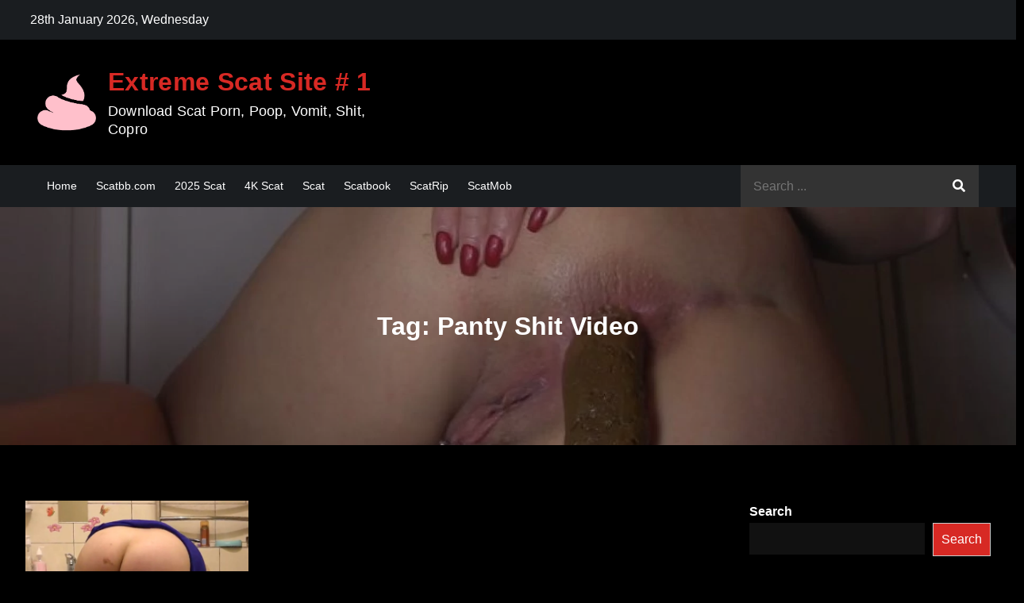

--- FILE ---
content_type: text/html; charset=UTF-8
request_url: https://scatmob.com/tag/panty-shit-video/
body_size: 12782
content:
<!DOCTYPE html><html dir="ltr" lang="en-US" prefix="og: https://ogp.me/ns#"><head><meta charset="UTF-8"><meta name="viewport" content="width=device-width, initial-scale=1"><link rel="profile" href="https://gmpg.org/xfn/11"><link media="all" href="https://scatmob.com/wp-content/cache/autoptimize/css/autoptimize_52c6e1f87374fc68b2cc4eaf31812ebd.css" rel="stylesheet"><title>Panty Shit Video - Extreme Scat Site # 1</title> <!-- All in One SEO 4.9.3 - aioseo.com --><meta name="robots" content="max-image-preview:large" /><link rel="canonical" href="https://scatmob.com/tag/panty-shit-video/" /><meta name="generator" content="All in One SEO (AIOSEO) 4.9.3" /> <script type="application/ld+json" class="aioseo-schema">{"@context":"https:\/\/schema.org","@graph":[{"@type":"BreadcrumbList","@id":"https:\/\/scatmob.com\/tag\/panty-shit-video\/#breadcrumblist","itemListElement":[{"@type":"ListItem","@id":"https:\/\/scatmob.com#listItem","position":1,"name":"Home","item":"https:\/\/scatmob.com","nextItem":{"@type":"ListItem","@id":"https:\/\/scatmob.com\/tag\/panty-shit-video\/#listItem","name":"Panty Shit Video"}},{"@type":"ListItem","@id":"https:\/\/scatmob.com\/tag\/panty-shit-video\/#listItem","position":2,"name":"Panty Shit Video","previousItem":{"@type":"ListItem","@id":"https:\/\/scatmob.com#listItem","name":"Home"}}]},{"@type":"CollectionPage","@id":"https:\/\/scatmob.com\/tag\/panty-shit-video\/#collectionpage","url":"https:\/\/scatmob.com\/tag\/panty-shit-video\/","name":"Panty Shit Video - Extreme Scat Site # 1","inLanguage":"en-US","isPartOf":{"@id":"https:\/\/scatmob.com\/#website"},"breadcrumb":{"@id":"https:\/\/scatmob.com\/tag\/panty-shit-video\/#breadcrumblist"}},{"@type":"Person","@id":"https:\/\/scatmob.com\/#person","name":"admin","image":{"@type":"ImageObject","@id":"https:\/\/scatmob.com\/tag\/panty-shit-video\/#personImage","url":"https:\/\/secure.gravatar.com\/avatar\/c9ef66021ed06dcb13d6f21cf7a00169c854c465cdf3bee5f0968027399cada7?s=96&d=mm&r=g","width":96,"height":96,"caption":"admin"}},{"@type":"WebSite","@id":"https:\/\/scatmob.com\/#website","url":"https:\/\/scatmob.com\/","name":"ScatMob - Hardcore Shit Video - Extreme Scat Porn!","alternateName":"Extreme Scat Porn! - Hardcore Shit Video","description":"Download Scat Porn, Poop, Vomit, Shit, Copro","inLanguage":"en-US","publisher":{"@id":"https:\/\/scatmob.com\/#person"}}]}</script> <!-- All in One SEO --><link rel="alternate" type="application/rss+xml" title="Extreme Scat Site # 1 &raquo; Feed" href="https://scatmob.com/feed/" /><link rel="alternate" type="application/rss+xml" title="Extreme Scat Site # 1 &raquo; Comments Feed" href="https://scatmob.com/comments/feed/" /> <script type="text/javascript" id="wpp-js" src="https://scatmob.com/wp-content/plugins/wordpress-popular-posts/assets/js/wpp.min.js?ver=7.3.6" data-sampling="0" data-sampling-rate="100" data-api-url="https://scatmob.com/wp-json/wordpress-popular-posts" data-post-id="0" data-token="6bbf016186" data-lang="0" data-debug="0"></script> <link rel="alternate" type="application/rss+xml" title="Extreme Scat Site # 1 &raquo; Panty Shit Video Tag Feed" href="https://scatmob.com/tag/panty-shit-video/feed/" /> <script type="text/javascript" src="https://scatmob.com/wp-includes/js/jquery/jquery.min.js?ver=3.7.1" id="jquery-core-js"></script> <link rel="https://api.w.org/" href="https://scatmob.com/wp-json/" /><link rel="alternate" title="JSON" type="application/json" href="https://scatmob.com/wp-json/wp/v2/tags/451" /><link rel="EditURI" type="application/rsd+xml" title="RSD" href="https://scatmob.com/xmlrpc.php?rsd" /><meta name="generator" content="WordPress 6.9" /><link rel="icon" href="https://scatmob.com/wp-content/uploads/cropped-cropped-logo-32x32.jpg" sizes="32x32" /><link rel="icon" href="https://scatmob.com/wp-content/uploads/cropped-cropped-logo-192x192.jpg" sizes="192x192" /><link rel="apple-touch-icon" href="https://scatmob.com/wp-content/uploads/cropped-cropped-logo-180x180.jpg" /><meta name="msapplication-TileImage" content="https://scatmob.com/wp-content/uploads/cropped-cropped-logo-270x270.jpg" /></head><body class="archive tag tag-panty-shit-video tag-451 wp-custom-logo wp-theme-darkmag group-blog hfeed right-sidebar dark-mode"><div id="page" class="site"><a class="skip-link screen-reader-text" href="#content">Skip to content</a><div id="top-bar" class="top-bar-widgets col-2"><div class="wrapper"><div class="widget current-date"> 28th January 2026, Wednesday</div><!-- .current-date --><div class="widget widget_social_icons"></div><!-- .widget_social_icons --></div><!-- .wrapper --></div><!-- #top-bar --><header id="masthead" class="site-header" role="banner"><div class="site-details-wrapper"><div class="wrapper"><div class="site-branding"><div class="site-logo"> <a href="https://scatmob.com/" class="custom-logo-link" rel="home"><img width="225" height="225" src="https://scatmob.com/wp-content/uploads/2021/06/cropped-images.png" class="custom-logo" alt="Extreme Scat Site # 1" decoding="async" fetchpriority="high" /></a></div><!-- .site-logo --><div id="site-identity"><h1 class="site-title"> <a href="https://scatmob.com/" rel="home"> Extreme Scat Site # 1</a></h1><p class="site-description">Download Scat Porn, Poop, Vomit, Shit, Copro</p></div><!-- #site-identity --></div> <!-- .site-branding --></div><!-- .wrapper --></div><!-- .site-details-wrapper --><nav id="site-navigation" class="main-navigation" role="navigation" aria-label="Primary Menu"><div class="wrapper"> <button type="button" class="menu-toggle"> <span class="icon-bar"></span> <span class="icon-bar"></span> <span class="icon-bar"></span> </button><div class="menu-menu-1-container"><ul id="primary-menu" class="nav-menu"><li id="menu-item-128407" class="menu-item menu-item-type-custom menu-item-object-custom menu-item-home menu-item-128407"><a href="https://scatmob.com/">Home</a></li><li id="menu-item-133536" class="menu-item menu-item-type-custom menu-item-object-custom menu-item-133536"><a href="https://scatbb.com/">Scatbb.com</a></li><li id="menu-item-147992" class="menu-item menu-item-type-taxonomy menu-item-object-category menu-item-147992"><a href="https://scatmob.com/category/2025-scat/">2025 Scat</a></li><li id="menu-item-147993" class="menu-item menu-item-type-taxonomy menu-item-object-category menu-item-147993"><a href="https://scatmob.com/category/4k-scat/">4K Scat</a></li><li id="menu-item-148010" class="menu-item menu-item-type-taxonomy menu-item-object-category menu-item-148010"><a href="https://scatmob.com/category/scat/">Scat</a></li><li id="menu-item-148014" class="menu-item menu-item-type-taxonomy menu-item-object-category menu-item-148014"><a href="https://scatmob.com/category/scatbook/">Scatbook</a></li><li id="menu-item-148017" class="menu-item menu-item-type-taxonomy menu-item-object-category menu-item-148017"><a href="https://scatmob.com/category/scatrip/">ScatRip</a></li><li id="menu-item-148016" class="menu-item menu-item-type-taxonomy menu-item-object-category menu-item-148016"><a href="https://scatmob.com/category/scatmob/">ScatMob</a></li></ul></div><form role="search" method="get" class="search-form" action="https://scatmob.com/"> <label> <span class="screen-reader-text">Search for:</span> <input type="search" class="search-field" placeholder="Search ..." value="" name="s" title="Search for:" /> </label> <button type="submit" class="search-submit" value="Search"><i class="fas fa-search"></i></button></form></div><!-- .wrapper --></nav><!-- #site-navigation --></header> <!-- header ends here --><div id="content" class="site-content"><div class="lazyload" id="page-site-header" data-bg="https://scatmob.com/wp-content/uploads/2021/06/cropped-Scatmob.com_.jpg" style="background-image: url(data:image/svg+xml,%3Csvg%20xmlns=%22http://www.w3.org/2000/svg%22%20viewBox=%220%200%20500%20300%22%3E%3C/svg%3E);"><div class="overlay"></div><header class='page-header'><div class="wrapper"><h2 class="page-title">Tag: <span>Panty Shit Video</span></h2></div><!-- .wrapper --></header></div><!-- #page-site-header --><div class= "wrapper page-section"><div id="primary" class="content-area"><main id="main" class="site-main blog-posts-wrapper" role="main"><div class="section-content col-3 clear"><article id="post-1307" class="post-1307 post type-post status-publish format-standard has-post-thumbnail hentry category-shit-solo tag-diarrhea tag-her-panties tag-on-her tag-panties tag-panty-defecation-video tag-panty-diarrhea tag-panty-girl tag-panty-poop tag-panty-pooping-video tag-panty-porn tag-panty-scat tag-panty-scat-porn tag-panty-scat-video tag-panty-sex tag-panty-shit-porn tag-panty-shit-video tag-she tag-she-shit tag-shit-on"><div class="post-item"><div class="lazyload featured-image" data-bg="https://scatmob.com/wp-content/uploads/2020/08/Scatmob.Com3806_Panties.00000.jpg" style="background-image: url(data:image/svg+xml,%3Csvg%20xmlns=%22http://www.w3.org/2000/svg%22%20viewBox=%220%200%20500%20300%22%3E%3C/svg%3E);"> <a href="https://scatmob.com/she-shit-on-her-panties-1080p-fullhd/" class="post-thumbnail-link"></a></div><!-- .featured-image --><div class="entry-container"><div class="entry-meta"> <span class="cat-links"><a href="https://scatmob.com/category/shit-solo/" rel="category tag">Shit Solo</a></span></div><!-- .entry-meta --><header class="entry-header"><h2 class="entry-title"><a href="https://scatmob.com/she-shit-on-her-panties-1080p-fullhd/" rel="bookmark">She shit on her panties (1080p-FullHD)</a></h2></header><!-- .entry-header --><div class="entry-meta"> <span class="date"><a href="https://scatmob.com/she-shit-on-her-panties-1080p-fullhd/" rel="bookmark"><time class="entry-date published updated" datetime="2020-08-09T17:09:32+00:00">August 9, 2020</time></a></span></div><!-- .entry-meta --><div class="entry-content"></div><!-- .entry-content --></div><!-- .entry-container --></div><!-- .post-item --></article><!-- #post-## --></div></main><!-- #main --></div><!-- #primary --><aside id="secondary" class="widget-area" role="complementary"><aside id="block-6" class="widget widget_block widget_search"><form role="search" method="get" action="https://scatmob.com/" class="wp-block-search__button-outside wp-block-search__text-button wp-block-search"    ><label class="wp-block-search__label" for="wp-block-search__input-1" >Search</label><div class="wp-block-search__inside-wrapper" ><input class="wp-block-search__input" id="wp-block-search__input-1" placeholder="" value="" type="search" name="s" required /><button aria-label="Search" class="wp-block-search__button wp-element-button" type="submit" >Search</button></div></form></aside><aside id="block-2" class="widget widget_block"><div class="wp-block-group"><div class="wp-block-group__inner-container is-layout-flow wp-block-group-is-layout-flow"><div class="widget widget_categories"><h2 class="widgettitle">Categories</h2><form action="https://scatmob.com" method="get"><label class="screen-reader-text" for="cat">Categories</label><select  name='cat' id='cat' class='postform'><option value='-1'>Select Category</option><option class="level-0" value="1207">2021&nbsp;&nbsp;(610)</option><option class="level-0" value="2127">2022 Scat&nbsp;&nbsp;(1,378)</option><option class="level-0" value="4066">2024 Scat&nbsp;&nbsp;(828)</option><option class="level-0" value="4845">2025 Scat&nbsp;&nbsp;(911)</option><option class="level-0" value="6274">2026 Scat Porn&nbsp;&nbsp;(86)</option><option class="level-0" value="1299">4K Scat&nbsp;&nbsp;(294)</option><option class="level-0" value="2718">AbigailDupree&nbsp;&nbsp;(2)</option><option class="level-0" value="3699">Allura&nbsp;&nbsp;(9)</option><option class="level-0" value="3703">Amethyst&nbsp;&nbsp;(2)</option><option class="level-0" value="5871">Amy_dirty00&nbsp;&nbsp;(1)</option><option class="level-0" value="3732">anal&nbsp;&nbsp;(237)</option><option class="level-0" value="2752">Anal Dildo&nbsp;&nbsp;(714)</option><option class="level-0" value="554">Anal Scat&nbsp;&nbsp;(449)</option><option class="level-0" value="4388">AngelVictory05&nbsp;&nbsp;(1)</option><option class="level-0" value="5924">anittahotcouple&nbsp;&nbsp;(1)</option><option class="level-0" value="6286">annalise&nbsp;&nbsp;(1)</option><option class="level-0" value="3338">Anna_Coprofield&nbsp;&nbsp;(80)</option><option class="level-0" value="5966">ANOOK84&nbsp;&nbsp;(1)</option><option class="level-0" value="24">Asian Scat&nbsp;&nbsp;(432)</option><option class="level-0" value="5007">Ass&nbsp;&nbsp;(761)</option><option class="level-0" value="5944">AutumnYoung&nbsp;&nbsp;(1)</option><option class="level-0" value="4437">BabyDollNaughty&nbsp;&nbsp;(1)</option><option class="level-0" value="2139">Babypickles&nbsp;&nbsp;(1)</option><option class="level-0" value="3492">BarbaraGinger&nbsp;&nbsp;(1)</option><option class="level-0" value="5876">Bastienne Cross&nbsp;&nbsp;(1)</option><option class="level-0" value="4105">BBW Scat&nbsp;&nbsp;(78)</option><option class="level-0" value="6092">BDSMangel&nbsp;&nbsp;(1)</option><option class="level-0" value="4445">BetweenMyCheeks&nbsp;&nbsp;(1)</option><option class="level-0" value="6193">Bitter Scat&nbsp;&nbsp;(1)</option><option class="level-0" value="5877">Blackrasbaby&nbsp;&nbsp;(10)</option><option class="level-0" value="2223">Brooklynbb13&nbsp;&nbsp;(1)</option><option class="level-0" value="1664">Brownsensations&nbsp;&nbsp;(68)</option><option class="level-0" value="5866">CassieScat&nbsp;&nbsp;(6)</option><option class="level-0" value="5896">Classy N Gassy&nbsp;&nbsp;(1)</option><option class="level-0" value="4422">Colombianbigass&nbsp;&nbsp;(2)</option><option class="level-0" value="4446">CosmicGirl&nbsp;&nbsp;(3)</option><option class="level-0" value="5565">CountessXxxtina&nbsp;&nbsp;(1)</option><option class="level-0" value="4334">cybertoilet&nbsp;&nbsp;(1)</option><option class="level-0" value="4389">DaddyUni21&nbsp;&nbsp;(2)</option><option class="level-0" value="5978">Dea Nemesi Goddess&nbsp;&nbsp;(4)</option><option class="level-0" value="4455">DemonaDragon&nbsp;&nbsp;(4)</option><option class="level-0" value="6064">Dianascat&nbsp;&nbsp;(2)</option><option class="level-0" value="6256">diaperedscarlette93&nbsp;&nbsp;(1)</option><option class="level-0" value="3738">diary&nbsp;&nbsp;(26)</option><option class="level-0" value="3739">dirty&nbsp;&nbsp;(123)</option><option class="level-0" value="3493">DirtyBetty&nbsp;&nbsp;(18)</option><option class="level-0" value="6300">dirtygardengirl&nbsp;&nbsp;(1)</option><option class="level-0" value="5887">dirtyscatgirl&nbsp;&nbsp;(1)</option><option class="level-0" value="3740">domina&nbsp;&nbsp;(180)</option><option class="level-0" value="6214">Domina Scat Battle&nbsp;&nbsp;(1)</option><option class="level-0" value="3741">domination&nbsp;&nbsp;(203)</option><option class="level-0" value="6135">DPproductions&nbsp;&nbsp;(1)</option><option class="level-0" value="6084">drea_xoxo&nbsp;&nbsp;(1)</option><option class="level-0" value="589">Eating Shit&nbsp;&nbsp;(2,478)</option><option class="level-0" value="4458">Ebonybooty49&nbsp;&nbsp;(1)</option><option class="level-0" value="6332">Elecebra&nbsp;&nbsp;(1)</option><option class="level-0" value="4327">ElenaToilet&nbsp;&nbsp;(9)</option><option class="level-0" value="5648">EllaGilbert&nbsp;&nbsp;(4)</option><option class="level-0" value="5945">ElleClarkScatQueen&nbsp;&nbsp;(2)</option><option class="level-0" value="5994">Ellie Idol&nbsp;&nbsp;(1)</option><option class="level-0" value="6243">Ellieboulder&nbsp;&nbsp;(1)</option><option class="level-0" value="4459">ellieid&nbsp;&nbsp;(1)</option><option class="level-0" value="4395">ellieidol1&nbsp;&nbsp;(1)</option><option class="level-0" value="1230">Enema&nbsp;&nbsp;(82)</option><option class="level-0" value="5649">evakokoro&nbsp;&nbsp;(2)</option><option class="level-0" value="3516">Evamarie88&nbsp;&nbsp;(4)</option><option class="level-0" value="4378">evamarie88&nbsp;&nbsp;(1)</option><option class="level-0" value="6321">Evelyn Jade&nbsp;&nbsp;(1)</option><option class="level-0" value="3499">Extreme&nbsp;&nbsp;(1,960)</option><option class="level-0" value="5888">Extreme _queen&nbsp;&nbsp;(1)</option><option class="level-0" value="6353">ExtremeMissC&nbsp;&nbsp;(1)</option><option class="level-0" value="6320">Extremescat Dominanasty&nbsp;&nbsp;(1)</option><option class="level-0" value="6192">Facialabuse&nbsp;&nbsp;(1)</option><option class="level-0" value="4361">fart&nbsp;&nbsp;(798)</option><option class="level-0" value="140">Femdom Domina Scat&nbsp;&nbsp;(956)</option><option class="level-0" value="4396">Fetidistrojp&nbsp;&nbsp;(5)</option><option class="level-0" value="4375">FilthJapaneseGirl&nbsp;&nbsp;(5)</option><option class="level-0" value="5588">Filthy Japanese Girl&nbsp;&nbsp;(3)</option><option class="level-0" value="5959">Filthy Skye&nbsp;&nbsp;(1)</option><option class="level-0" value="2442">FilthySkye&nbsp;&nbsp;(2)</option><option class="level-0" value="9">Fisting&nbsp;&nbsp;(224)</option><option class="level-0" value="5977">Foxness&nbsp;&nbsp;(2)</option><option class="level-0" value="6348">freakart&nbsp;&nbsp;(1)</option><option class="level-0" value="5913">FrenchetGoddess&nbsp;&nbsp;(3)</option><option class="level-0" value="25">Full Movies Scat&nbsp;&nbsp;(184)</option><option class="level-0" value="1216">FullHD&nbsp;&nbsp;(2,623)</option><option class="level-0" value="3723">funkyladies&nbsp;&nbsp;(5)</option><option class="level-0" value="3669">FuzzyWolf&nbsp;&nbsp;(1)</option><option class="level-0" value="2113">Gassy&nbsp;&nbsp;(9)</option><option class="level-0" value="2224">GingerCris&nbsp;&nbsp;(21)</option><option class="level-0" value="4362">girl&nbsp;&nbsp;(935)</option><option class="level-0" value="5941">Girleat&nbsp;&nbsp;(24)</option><option class="level-0" value="5943">Goddess Ceres&nbsp;&nbsp;(2)</option><option class="level-0" value="6235">Goddess Panther&nbsp;&nbsp;(1)</option><option class="level-0" value="6252">GODDESS TEMPEST&nbsp;&nbsp;(1)</option><option class="level-0" value="2498">Goddess Zaleya&nbsp;&nbsp;(31)</option><option class="level-0" value="2218">Goddess Zephy&nbsp;&nbsp;(1)</option><option class="level-0" value="4694">GoddessAndreea&nbsp;&nbsp;(2)</option><option class="level-0" value="4374">GoddessKinkyCaramel&nbsp;&nbsp;(1)</option><option class="level-0" value="4363">gold&nbsp;&nbsp;(626)</option><option class="level-0" value="3520">Got2Pee&nbsp;&nbsp;(2)</option><option class="level-0" value="5598">GwenyT&nbsp;&nbsp;(2)</option><option class="level-0" value="5644">Haley Rose&nbsp;&nbsp;(1)</option><option class="level-0" value="5596">happygoth5433&nbsp;&nbsp;(1)</option><option class="level-0" value="1233">HD&nbsp;&nbsp;(561)</option><option class="level-0" value="4826">Helena Moeller&nbsp;&nbsp;(3)</option><option class="level-0" value="2419">Hiden Camera&nbsp;&nbsp;(37)</option><option class="level-0" value="2617">Hightide-Video&nbsp;&nbsp;(12)</option><option class="level-0" value="2695">HightideVideo&nbsp;&nbsp;(3)</option><option class="level-0" value="5902">HookUpHotShot&nbsp;&nbsp;(2)</option><option class="level-0" value="4337">HotDirtyIvone&nbsp;&nbsp;(2)</option><option class="level-0" value="5912">HotScatWife&nbsp;&nbsp;(3)</option><option class="level-0" value="5633">hottyjiyasharma&nbsp;&nbsp;(1)</option><option class="level-0" value="6326">Inked Bambi&nbsp;&nbsp;(1)</option><option class="level-0" value="3804">Ivy Lopez&nbsp;&nbsp;(1)</option><option class="level-0" value="5991">IWantMystique&nbsp;&nbsp;(1)</option><option class="level-0" value="4385">JanaBella&nbsp;&nbsp;(2)</option><option class="level-0" value="2135">Janet&nbsp;&nbsp;(8)</option><option class="level-0" value="1146">Jav Scat-Piss&nbsp;&nbsp;(424)</option><option class="level-0" value="2700">JessicaKay&nbsp;&nbsp;(1)</option><option class="level-0" value="4457">Jessiekaypoops&nbsp;&nbsp;(1)</option><option class="level-0" value="4358">JP Fetish Merchant&nbsp;&nbsp;(2)</option><option class="level-0" value="6323">JuicyXXXO&nbsp;&nbsp;(1)</option><option class="level-0" value="5901">Kaitlyn Katsaros&nbsp;&nbsp;(2)</option><option class="level-0" value="5713">KatherineFarts&nbsp;&nbsp;(3)</option><option class="level-0" value="5646">KellyPink18&nbsp;&nbsp;(1)</option><option class="level-0" value="2731">KinkGodess&nbsp;&nbsp;(2)</option><option class="level-0" value="5914">Kinkylilqt&nbsp;&nbsp;(1)</option><option class="level-0" value="4332">Kitty Skatt&nbsp;&nbsp;(5)</option><option class="level-0" value="4310">KittyScatt&nbsp;&nbsp;(3)</option><option class="level-0" value="5954">KnkyKttn97&nbsp;&nbsp;(1)</option><option class="level-0" value="4387">Korean Queen&nbsp;&nbsp;(1)</option><option class="level-0" value="4393">Lady Tsunam&nbsp;&nbsp;(4)</option><option class="level-0" value="6006">Lamia Dark&nbsp;&nbsp;(1)</option><option class="level-0" value="5922">LATINA SCAT WIFE&nbsp;&nbsp;(2)</option><option class="level-0" value="6042">LaTsuna&nbsp;&nbsp;(2)</option><option class="level-0" value="6215">lauracolin&nbsp;&nbsp;(1)</option><option class="level-0" value="4705">Layla Lee&nbsp;&nbsp;(1)</option><option class="level-0" value="2773">LenaMaek&nbsp;&nbsp;(2)</option><option class="level-0" value="27">Lesbian Piss|Scat&nbsp;&nbsp;(336)</option><option class="level-0" value="2264">Lesbian Scat&nbsp;&nbsp;(106)</option><option class="level-0" value="5857">letsplay329&nbsp;&nbsp;(1)</option><option class="level-0" value="2352">LinaScat&nbsp;&nbsp;(21)</option><option class="level-0" value="6322">Lith GassyGirlz&nbsp;&nbsp;(1)</option><option class="level-0" value="4336">LittleDirtyPrincess&nbsp;&nbsp;(1)</option><option class="level-0" value="5639">Littlegalaxies&nbsp;&nbsp;(1)</option><option class="level-0" value="2141">LittleMissKinky&nbsp;&nbsp;(1)</option><option class="level-0" value="6357">LittlePoopyPrincess&nbsp;&nbsp;(1)</option><option class="level-0" value="5995">LizzyDirt&nbsp;&nbsp;(1)</option><option class="level-0" value="6034">LOVE SCAT CATX&nbsp;&nbsp;(1)</option><option class="level-0" value="5282">LoveRachelle2&nbsp;&nbsp;(11)</option><option class="level-0" value="5996">LucyPuddles&nbsp;&nbsp;(2)</option><option class="level-0" value="6340">Luna&nbsp;&nbsp;(1)</option><option class="level-0" value="5937">Lyndra Lynn&nbsp;&nbsp;(1)</option><option class="level-0" value="3164">MakeKatPurrrr&nbsp;&nbsp;(18)</option><option class="level-0" value="2216">Marcos579&nbsp;&nbsp;(7)</option><option class="level-0" value="5964">MariaDevot&nbsp;&nbsp;(1)</option><option class="level-0" value="4326">Marinayam19&nbsp;&nbsp;(8)</option><option class="level-0" value="5860">Marion_PrinssXX&nbsp;&nbsp;(1)</option><option class="level-0" value="2837">Markovna&nbsp;&nbsp;(3)</option><option class="level-0" value="6114">Messylexi&nbsp;&nbsp;(1)</option><option class="level-0" value="294">MFX / Newscatinbrazil&nbsp;&nbsp;(54)</option><option class="level-0" value="5889">Mia Nightshade&nbsp;&nbsp;(1)</option><option class="level-0" value="5960">Miamartins&nbsp;&nbsp;(5)</option><option class="level-0" value="4456">MiaRoxxx&nbsp;&nbsp;(4)</option><option class="level-0" value="6177">Michellexm&nbsp;&nbsp;(1)</option><option class="level-0" value="4413">mikadoshop&nbsp;&nbsp;(3)</option><option class="level-0" value="4331">MilanaSmelly&nbsp;&nbsp;(1)</option><option class="level-0" value="5958">Miss Anja&nbsp;&nbsp;(2)</option><option class="level-0" value="5732">Miss Infinity&nbsp;&nbsp;(2)</option><option class="level-0" value="5716">Miss Lith Domina&nbsp;&nbsp;(11)</option><option class="level-0" value="5942">Miss Medea Mortelle&nbsp;&nbsp;(3)</option><option class="level-0" value="5938">Miss Ruby Farts&nbsp;&nbsp;(1)</option><option class="level-0" value="4355">MissDecadoria&nbsp;&nbsp;(1)</option><option class="level-0" value="4414">MissJuliaTaylor&nbsp;&nbsp;(2)</option><option class="level-0" value="2732">MissMortelle&nbsp;&nbsp;(1)</option><option class="level-0" value="2217">Mistress Damazonia&nbsp;&nbsp;(1)</option><option class="level-0" value="3027">Mistress Gaia&nbsp;&nbsp;(53)</option><option class="level-0" value="5715">Mistress Jardena&nbsp;&nbsp;(5)</option><option class="level-0" value="5730">Mistress Luciana&nbsp;&nbsp;(1)</option><option class="level-0" value="6045">Mistress Mystique&nbsp;&nbsp;(3)</option><option class="level-0" value="2131">Mistress Roberta&nbsp;&nbsp;(1)</option><option class="level-0" value="6364">MistressEsme&nbsp;&nbsp;(1)</option><option class="level-0" value="2717">MistressGaia&nbsp;&nbsp;(6)</option><option class="level-0" value="4423">MistressJenniferCarter&nbsp;&nbsp;(1)</option><option class="level-0" value="4394">MistressMystique&nbsp;&nbsp;(4)</option><option class="level-0" value="6352">Misty Phoenix&nbsp;&nbsp;(1)</option><option class="level-0" value="5558">Misty_Phoenix&nbsp;&nbsp;(18)</option><option class="level-0" value="3675">MochaLaMulata&nbsp;&nbsp;(2)</option><option class="level-0" value="2933">ModelNatalya94&nbsp;&nbsp;(50)</option><option class="level-0" value="5923">Mycelium Mother&nbsp;&nbsp;(1)</option><option class="level-0" value="4338">NastyAzzLaLa&nbsp;&nbsp;(2)</option><option class="level-0" value="2744">NataliaKapretti&nbsp;&nbsp;(202)</option><option class="level-0" value="5671">NataschaDirty&nbsp;&nbsp;(1)</option><option class="level-0" value="4442">NaughtyPuma&nbsp;&nbsp;(3)</option><option class="level-0" value="4364">nerd&nbsp;&nbsp;(210)</option><option class="level-0" value="4365">new girl&nbsp;&nbsp;(676)</option><option class="level-0" value="4366">new model&nbsp;&nbsp;(561)</option><option class="level-0" value="4367">newbie&nbsp;&nbsp;(72)</option><option class="level-0" value="2298">NewScatinBrazil&nbsp;&nbsp;(2)</option><option class="level-0" value="4444">Nicolettaxxx&nbsp;&nbsp;(3)</option><option class="level-0" value="4435">Ninounini&nbsp;&nbsp;(8)</option><option class="level-0" value="2129">p00girl&nbsp;&nbsp;(9)</option><option class="level-0" value="4368">panty&nbsp;&nbsp;(21)</option><option class="level-0" value="5830">PapiandCocoa&nbsp;&nbsp;(1)</option><option class="level-0" value="5992">Pinkie Stinkie&nbsp;&nbsp;(1)</option><option class="level-0" value="4321">Pinky_Prada&nbsp;&nbsp;(2)</option><option class="level-0" value="8">Piss&nbsp;&nbsp;(2,372)</option><option class="level-0" value="2263">PissinBrazil&nbsp;&nbsp;(2)</option><option class="level-0" value="4328">PolaPooping&nbsp;&nbsp;(1)</option><option class="level-0" value="6134">Pompeii Poopa&nbsp;&nbsp;(1)</option><option class="level-0" value="4370">poo&nbsp;&nbsp;(180)</option><option class="level-0" value="2140">Poo19&nbsp;&nbsp;(47)</option><option class="level-0" value="4359">PooGirlSofia&nbsp;&nbsp;(6)</option><option class="level-0" value="3751">poop&nbsp;&nbsp;(1,041)</option><option class="level-0" value="1307">Poop Videos&nbsp;&nbsp;(1,204)</option><option class="level-0" value="2225">PorcelainCouple&nbsp;&nbsp;(27)</option><option class="level-0" value="5878">PottyQueen&nbsp;&nbsp;(2)</option><option class="level-0" value="4373">PrettyEbonies&nbsp;&nbsp;(6)</option><option class="level-0" value="5714">Princess Kazer&nbsp;&nbsp;(1)</option><option class="level-0" value="5854">Princess-Cheryl&nbsp;&nbsp;(1)</option><option class="level-0" value="6293">PulsiferPaprocki&nbsp;&nbsp;(1)</option><option class="level-0" value="5953">Queenly Dominatrix&nbsp;&nbsp;(1)</option><option class="level-0" value="4824">Rainbow Showers&nbsp;&nbsp;(2)</option><option class="level-0" value="6253">RedHotCoals&nbsp;&nbsp;(1)</option><option class="level-0" value="2623">Retro Scat&nbsp;&nbsp;(1)</option><option class="level-0" value="4424">RosellaExtrem&nbsp;&nbsp;(3)</option><option class="level-0" value="5946">Sabrina Dacos&nbsp;&nbsp;(12)</option><option class="level-0" value="5731">Saint Ziya&nbsp;&nbsp;(1)</option><option class="level-0" value="2699">SamanthaStarfish&nbsp;&nbsp;(4)</option><option class="level-0" value="5851">Sammie Cee&nbsp;&nbsp;(2)</option><option class="level-0" value="4430">Sarathonson&nbsp;&nbsp;(12)</option><option class="level-0" value="3522">Scarlett&nbsp;&nbsp;(1)</option><option class="level-0" value="26">Scat&nbsp;&nbsp;(5,228)</option><option class="level-0" value="3414">Scat 2023&nbsp;&nbsp;(1,599)</option><option class="level-0" value="1281">Scat BBW&nbsp;&nbsp;(156)</option><option class="level-0" value="5981">Scat Doll&nbsp;&nbsp;(1)</option><option class="level-0" value="2781">Scat Latex&nbsp;&nbsp;(8)</option><option class="level-0" value="992">Scat Lesbian&nbsp;&nbsp;(113)</option><option class="level-0" value="1305">Scat Model&nbsp;&nbsp;(1,557)</option><option class="level-1" value="364">&nbsp;&nbsp;&nbsp;Adelina Frau&nbsp;&nbsp;(47)</option><option class="level-1" value="219">&nbsp;&nbsp;&nbsp;Alexandra Poo&nbsp;&nbsp;(8)</option><option class="level-1" value="498">&nbsp;&nbsp;&nbsp;Anna Coprofield&nbsp;&nbsp;(1)</option><option class="level-1" value="1349">&nbsp;&nbsp;&nbsp;Badkithy&nbsp;&nbsp;(1)</option><option class="level-1" value="1095">&nbsp;&nbsp;&nbsp;CassieScat&nbsp;&nbsp;(1)</option><option class="level-1" value="1110">&nbsp;&nbsp;&nbsp;ChubbiBunni&nbsp;&nbsp;(1)</option><option class="level-1" value="2134">&nbsp;&nbsp;&nbsp;Cleopatra&nbsp;&nbsp;(2)</option><option class="level-1" value="1311">&nbsp;&nbsp;&nbsp;CutieSyren&nbsp;&nbsp;(8)</option><option class="level-1" value="1202">&nbsp;&nbsp;&nbsp;Diabolic Sigal&nbsp;&nbsp;(2)</option><option class="level-1" value="1401">&nbsp;&nbsp;&nbsp;DirtyBetty&nbsp;&nbsp;(6)</option><option class="level-1" value="1156">&nbsp;&nbsp;&nbsp;dirtygardengirl&nbsp;&nbsp;(7)</option><option class="level-1" value="1326">&nbsp;&nbsp;&nbsp;Dirtygardengirl&nbsp;&nbsp;(3)</option><option class="level-1" value="457">&nbsp;&nbsp;&nbsp;Evamarie88&nbsp;&nbsp;(5)</option><option class="level-1" value="2114">&nbsp;&nbsp;&nbsp;Gassy&nbsp;&nbsp;(3)</option><option class="level-1" value="1325">&nbsp;&nbsp;&nbsp;GoddessAndreea&nbsp;&nbsp;(2)</option><option class="level-1" value="1314">&nbsp;&nbsp;&nbsp;Goddesslucy&nbsp;&nbsp;(4)</option><option class="level-1" value="467">&nbsp;&nbsp;&nbsp;Hottest Hazard&nbsp;&nbsp;(1)</option><option class="level-1" value="2213">&nbsp;&nbsp;&nbsp;janet&nbsp;&nbsp;(3)</option><option class="level-1" value="1322">&nbsp;&nbsp;&nbsp;JapScatSlut&nbsp;&nbsp;(7)</option><option class="level-1" value="2115">&nbsp;&nbsp;&nbsp;Jessiekaypoops&nbsp;&nbsp;(1)</option><option class="level-1" value="279">&nbsp;&nbsp;&nbsp;Kaidence King&nbsp;&nbsp;(68)</option><option class="level-1" value="1306">&nbsp;&nbsp;&nbsp;Lady Scarlet&nbsp;&nbsp;(1)</option><option class="level-1" value="1338">&nbsp;&nbsp;&nbsp;Liglee&nbsp;&nbsp;(1)</option><option class="level-1" value="1466">&nbsp;&nbsp;&nbsp;LittleDirtyPrincess&nbsp;&nbsp;(4)</option><option class="level-1" value="2138">&nbsp;&nbsp;&nbsp;LizzyDirt&nbsp;&nbsp;(3)</option><option class="level-1" value="507">&nbsp;&nbsp;&nbsp;LoveRachelle2&nbsp;&nbsp;(4)</option><option class="level-1" value="1319">&nbsp;&nbsp;&nbsp;LoveRachelle2&nbsp;&nbsp;(425)</option><option class="level-1" value="1427">&nbsp;&nbsp;&nbsp;MakeKatPurrrr&nbsp;&nbsp;(20)</option><option class="level-1" value="1288">&nbsp;&nbsp;&nbsp;margo&nbsp;&nbsp;(29)</option><option class="level-1" value="2136">&nbsp;&nbsp;&nbsp;Markovna&nbsp;&nbsp;(5)</option><option class="level-1" value="543">&nbsp;&nbsp;&nbsp;MilanaSmelly&nbsp;&nbsp;(5)</option><option class="level-1" value="1317">&nbsp;&nbsp;&nbsp;MilanaSmelly&nbsp;&nbsp;(6)</option><option class="level-1" value="256">&nbsp;&nbsp;&nbsp;Miss Annalise&nbsp;&nbsp;(1)</option><option class="level-1" value="1392">&nbsp;&nbsp;&nbsp;MissAnja&nbsp;&nbsp;(3)</option><option class="level-1" value="2128">&nbsp;&nbsp;&nbsp;MissMortelle&nbsp;&nbsp;(2)</option><option class="level-1" value="1169">&nbsp;&nbsp;&nbsp;miss_Di&nbsp;&nbsp;(2)</option><option class="level-1" value="228">&nbsp;&nbsp;&nbsp;Mistress Anna&nbsp;&nbsp;(19)</option><option class="level-1" value="263">&nbsp;&nbsp;&nbsp;Mistress Emily&nbsp;&nbsp;(1)</option><option class="level-1" value="771">&nbsp;&nbsp;&nbsp;Mistress Gaia&nbsp;&nbsp;(6)</option><option class="level-1" value="268">&nbsp;&nbsp;&nbsp;Mistress Janet&nbsp;&nbsp;(1)</option><option class="level-1" value="303">&nbsp;&nbsp;&nbsp;Mistress Sara&nbsp;&nbsp;(5)</option><option class="level-1" value="1440">&nbsp;&nbsp;&nbsp;MistressMystique&nbsp;&nbsp;(1)</option><option class="level-1" value="1318">&nbsp;&nbsp;&nbsp;ModelNatalya94&nbsp;&nbsp;(22)</option><option class="level-1" value="1297">&nbsp;&nbsp;&nbsp;ModelNatalya94&nbsp;&nbsp;(82)</option><option class="level-1" value="2214">&nbsp;&nbsp;&nbsp;NadiaCream&nbsp;&nbsp;(1)</option><option class="level-1" value="1412">&nbsp;&nbsp;&nbsp;Natalia Kapretti&nbsp;&nbsp;(3)</option><option class="level-1" value="1295">&nbsp;&nbsp;&nbsp;Pinky_Prada&nbsp;&nbsp;(5)</option><option class="level-1" value="1451">&nbsp;&nbsp;&nbsp;PocahontasDoll&nbsp;&nbsp;(98)</option><option class="level-1" value="472">&nbsp;&nbsp;&nbsp;PooGirlSofia&nbsp;&nbsp;(2)</option><option class="level-1" value="1119">&nbsp;&nbsp;&nbsp;Potty Queen&nbsp;&nbsp;(14)</option><option class="level-1" value="1208">&nbsp;&nbsp;&nbsp;Princess Nikki&nbsp;&nbsp;(45)</option><option class="level-1" value="1280">&nbsp;&nbsp;&nbsp;SamanthaStarfish&nbsp;&nbsp;(6)</option><option class="level-1" value="1312">&nbsp;&nbsp;&nbsp;scatdesire&nbsp;&nbsp;(4)</option><option class="level-1" value="1287">&nbsp;&nbsp;&nbsp;ScatLina&nbsp;&nbsp;(4)</option><option class="level-1" value="1320">&nbsp;&nbsp;&nbsp;Seduction&nbsp;&nbsp;(1)</option><option class="level-1" value="1327">&nbsp;&nbsp;&nbsp;SexyFlatulence&nbsp;&nbsp;(1)</option><option class="level-1" value="1954">&nbsp;&nbsp;&nbsp;SweetBettyParlour&nbsp;&nbsp;(145)</option><option class="level-1" value="1309">&nbsp;&nbsp;&nbsp;Thefartbabes&nbsp;&nbsp;(4)</option><option class="level-1" value="479">&nbsp;&nbsp;&nbsp;Thefartbabes&nbsp;&nbsp;(5)</option><option class="level-1" value="534">&nbsp;&nbsp;&nbsp;TinaAmazon&nbsp;&nbsp;(2)</option><option class="level-1" value="1323">&nbsp;&nbsp;&nbsp;Valentynexx&nbsp;&nbsp;(9)</option><option class="level-1" value="1673">&nbsp;&nbsp;&nbsp;VeganLinda&nbsp;&nbsp;(41)</option><option class="level-1" value="1313">&nbsp;&nbsp;&nbsp;Versauteschnukkis&nbsp;&nbsp;(2)</option><option class="level-1" value="553">&nbsp;&nbsp;&nbsp;Versauteschnukkis&nbsp;&nbsp;(4)</option><option class="level-1" value="1315">&nbsp;&nbsp;&nbsp;VibeWithMolly&nbsp;&nbsp;(1)</option><option class="level-1" value="1174">&nbsp;&nbsp;&nbsp;VibeWithMolly&nbsp;&nbsp;(4)</option><option class="level-0" value="1246">Scat Nylons&nbsp;&nbsp;(1)</option><option class="level-0" value="1220">Scat Party&nbsp;&nbsp;(5)</option><option class="level-0" value="2852">Scat Public&nbsp;&nbsp;(4)</option><option class="level-0" value="2316">Scat Retro&nbsp;&nbsp;(3)</option><option class="level-0" value="2976">Scat WebCam&nbsp;&nbsp;(15)</option><option class="level-0" value="569">Scat-Movie-World&nbsp;&nbsp;(16)</option><option class="level-0" value="6099">Scat-Slut Celeste&nbsp;&nbsp;(1)</option><option class="level-0" value="2977">Scatbook&nbsp;&nbsp;(148)</option><option class="level-0" value="3003">Scatbook &#8211; Candewetdreams&nbsp;&nbsp;(1)</option><option class="level-0" value="2913">Scatbook &#8211; Hotfetishlady&nbsp;&nbsp;(1)</option><option class="level-0" value="2971">Scatbook &#8211; Julialikesitdirty&nbsp;&nbsp;(1)</option><option class="level-0" value="2975">Scatbook &#8211; little_baby_e&nbsp;&nbsp;(1)</option><option class="level-0" value="2920">Scatbook &#8211; misty_phoenix&nbsp;&nbsp;(1)</option><option class="level-0" value="6351">scatdesire&nbsp;&nbsp;(3)</option><option class="level-0" value="5934">ScatDoll&nbsp;&nbsp;(4)</option><option class="level-0" value="5656">ScatElla&nbsp;&nbsp;(1)</option><option class="level-0" value="5962">scatgoddess&nbsp;&nbsp;(1)</option><option class="level-0" value="3753">scatgold&nbsp;&nbsp;(395)</option><option class="level-0" value="3817">Scatlina&nbsp;&nbsp;(16)</option><option class="level-0" value="5536">ScatMob&nbsp;&nbsp;(379)</option><option class="level-0" value="4371">scatmodel&nbsp;&nbsp;(301)</option><option class="level-0" value="1219">Scatqueens-Berlin&nbsp;&nbsp;(1)</option><option class="level-0" value="2972">ScatRip&nbsp;&nbsp;(14)</option><option class="level-0" value="659">ScatShop&nbsp;&nbsp;(1,534)</option><option class="level-0" value="4354">Seduction&nbsp;&nbsp;(1)</option><option class="level-0" value="3724">selvaggia-scat&nbsp;&nbsp;(1)</option><option class="level-0" value="2117">SG-Video&nbsp;&nbsp;(37)</option><option class="level-0" value="3754">shit&nbsp;&nbsp;(864)</option><option class="level-0" value="4322">Shit Black&nbsp;&nbsp;(52)</option><option class="level-0" value="411">Shit Solo&nbsp;&nbsp;(2,927)</option><option class="level-0" value="3755">shitting&nbsp;&nbsp;(801)</option><option class="level-0" value="5865">Sirena Rozhevy&nbsp;&nbsp;(1)</option><option class="level-0" value="2142">SlutOrgasma&nbsp;&nbsp;(10)</option><option class="level-0" value="4384">Smutty_Luce&nbsp;&nbsp;(5)</option><option class="level-0" value="6028">Snow Bunny&nbsp;&nbsp;(1)</option><option class="level-0" value="4372">sofia&nbsp;&nbsp;(2)</option><option class="level-0" value="2222">Sophia Sprinkle&nbsp;&nbsp;(4)</option><option class="level-0" value="2712">Sophia_Sprinkle&nbsp;&nbsp;(5)</option><option class="level-0" value="2780">Sophia_Sprinkle Scat&nbsp;&nbsp;(1)</option><option class="level-0" value="6198">SourCandy&nbsp;&nbsp;(1)</option><option class="level-0" value="6123">SSBBW Queen Siya&nbsp;&nbsp;(1)</option><option class="level-0" value="2124">Studio&nbsp;&nbsp;(1)</option><option class="level-1" value="2125">&nbsp;&nbsp;&nbsp;ScatHunter&nbsp;&nbsp;(1)</option><option class="level-0" value="4432">SunnyBunzCamgirl&nbsp;&nbsp;(2)</option><option class="level-0" value="2753">suppkakiem&nbsp;&nbsp;(1)</option><option class="level-0" value="5993">Sweet Bella&nbsp;&nbsp;(12)</option><option class="level-0" value="6142">Sweetlily84&nbsp;&nbsp;(1)</option><option class="level-0" value="4335">Sweet_Peaches&nbsp;&nbsp;(2)</option><option class="level-0" value="5932">Syren C&nbsp;&nbsp;(2)</option><option class="level-0" value="6327">Taiga LaLoca&nbsp;&nbsp;(1)</option><option class="level-0" value="4382">TattyDirtyPoo&nbsp;&nbsp;(1)</option><option class="level-0" value="4872">Taylor Nicole&nbsp;&nbsp;(1)</option><option class="level-0" value="4377">The Fart Babes&nbsp;&nbsp;(2)</option><option class="level-0" value="4838">thefartbabes&nbsp;&nbsp;(9)</option><option class="level-0" value="3760">toilet&nbsp;&nbsp;(225)</option><option class="level-0" value="47">Toilet poop&nbsp;&nbsp;(1,178)</option><option class="level-0" value="1308">Toilet Slavery&nbsp;&nbsp;(1,098)</option><option class="level-0" value="1316">UltraHD/2K&nbsp;&nbsp;(130)</option><option class="level-0" value="1">Uncategorized&nbsp;&nbsp;(6)</option><option class="level-0" value="2215">Uncensored Jav&nbsp;&nbsp;(8)</option><option class="level-0" value="4436">UniQueen21&nbsp;&nbsp;(1)</option><option class="level-0" value="37">Unusual&nbsp;&nbsp;(1)</option><option class="level-0" value="4329">Valentynexx&nbsp;&nbsp;(4)</option><option class="level-0" value="4379">VanessaLee&nbsp;&nbsp;(1)</option><option class="level-0" value="3491">Veronicapassi&nbsp;&nbsp;(5)</option><option class="level-0" value="6267">VeronicaSteam&nbsp;&nbsp;(1)</option><option class="level-0" value="4330">Versauteschnukkis&nbsp;&nbsp;(2)</option><option class="level-0" value="3497">Vipissy&nbsp;&nbsp;(2)</option><option class="level-0" value="626">Vomit&nbsp;&nbsp;(183)</option><option class="level-0" value="3521">Voyeur&nbsp;&nbsp;(8)</option><option class="level-0" value="2783">VR Scat&nbsp;&nbsp;(1)</option><option class="level-0" value="6328">WatchMarleyPoop&nbsp;&nbsp;(1)</option><option class="level-0" value="6363">WildHotWife&nbsp;&nbsp;(1)</option><option class="level-0" value="3731">Xiomara Fox Fetish Queen&nbsp;&nbsp;(2)</option><option class="level-0" value="3763">XiomaraFoxFetishQueen&nbsp;&nbsp;(1)</option><option class="level-0" value="4433">XOBunny&nbsp;&nbsp;(3)</option><option class="level-0" value="4431">xrussianbeautyx&nbsp;&nbsp;(1)</option><option class="level-0" value="3767">XshayXshayX&nbsp;&nbsp;(2)</option><option class="level-0" value="5842">XXXcitedBrunette&nbsp;&nbsp;(1)</option><option class="level-0" value="2143">Yapoo&#8217;s Market&nbsp;&nbsp;(4)</option><option class="level-0" value="6141">Yapoos&#8217; Market&nbsp;&nbsp;(1)</option><option class="level-0" value="6017">Young Dominas&nbsp;&nbsp;(1)</option><option class="level-0" value="5729">Young-Dominas&nbsp;&nbsp;(2)</option><option class="level-0" value="4397">Yourfantasy6190&nbsp;&nbsp;(4)</option><option class="level-0" value="6095">Yourkinkybbw&nbsp;&nbsp;(1)</option><option class="level-0" value="6277">Your_Mariam&nbsp;&nbsp;(1)</option><option class="level-0" value="5890">youwantchy&nbsp;&nbsp;(1)</option> </select></form><script type="text/javascript">/* <![CDATA[ */

( ( dropdownId ) => {
	const dropdown = document.getElementById( dropdownId );
	function onSelectChange() {
		setTimeout( () => {
			if ( 'escape' === dropdown.dataset.lastkey ) {
				return;
			}
			if ( dropdown.value && parseInt( dropdown.value ) > 0 && dropdown instanceof HTMLSelectElement ) {
				dropdown.parentElement.submit();
			}
		}, 250 );
	}
	function onKeyUp( event ) {
		if ( 'Escape' === event.key ) {
			dropdown.dataset.lastkey = 'escape';
		} else {
			delete dropdown.dataset.lastkey;
		}
	}
	function onClick() {
		delete dropdown.dataset.lastkey;
	}
	dropdown.addEventListener( 'keyup', onKeyUp );
	dropdown.addEventListener( 'click', onClick );
	dropdown.addEventListener( 'change', onSelectChange );
})( "cat" );

//# sourceURL=WP_Widget_Categories%3A%3Awidget
/* ]]> */</script> </div><div class="popular-posts"><h2>Top</h2><script type="application/json" data-id="wpp-block-inline-js">{"title":"Top","limit":"10","offset":0,"range":"last30days","time_quantity":"24","time_unit":"hour","freshness":"1","order_by":"views","post_type":"post","pid":"","exclude":"","taxonomy":"category","term_id":"","author":"","shorten_title":{"active":true,"length":"25","words":false},"post-excerpt":{"active":true,"length":"55","keep_format":false,"words":false},"thumbnail":{"active":true,"width":"75","height":"75","build":"manual","size":""},"rating":false,"stats_tag":{"comment_count":false,"views":false,"author":false,"date":{"active":true,"format":"F j, Y"},"taxonomy":{"active":false,"name":"category"}},"markup":{"custom_html":false,"wpp-start":"<ul class=\"wpp-list\">","wpp-end":"<\/ul>","title-start":"<h2>","title-end":"<\/h2>","post-html":"<li class=\"{current_class}\">{thumb} {title} <span class=\"wpp-meta post-stats\">{stats}<\/span><\/li>"},"theme":{"name":""}}</script><div class="wpp-widget-block-placeholder"></div></div></div></div></aside><aside id="text-5" class="widget widget_text"><div class="textwidget"><p><a href="https://thebestfetishsites.com/top-scat-porn-sites/" target="_blank" rel="noopener">Thebestfetishsites.com</a><br /> <a href="https://scatbb.com/" target="_blank" rel="noopener">ScatBB &#8211; Extreme Scat Poop</a><br /> <a href="https://copropro.com/" target="_blank" rel="noopener">CoproPro &#8211; Scat Porn and View</a><br /> <a href="https://kinkbb.com" target="_blank" rel="noopener">KinkBB &#8211; Extreme and Fetish Porn</a></p></div></aside><aside id="archives-2" class="widget widget_archive"><div class="widget-header"><h2 class="widget-title">Archives</h2></div> <label class="screen-reader-text" for="archives-dropdown-2">Archives</label> <select id="archives-dropdown-2" name="archive-dropdown"><option value="">Select Month</option><option value='https://scatmob.com/2026/01/'> January 2026</option><option value='https://scatmob.com/2025/12/'> December 2025</option><option value='https://scatmob.com/2025/11/'> November 2025</option><option value='https://scatmob.com/2025/10/'> October 2025</option><option value='https://scatmob.com/2025/09/'> September 2025</option><option value='https://scatmob.com/2025/08/'> August 2025</option><option value='https://scatmob.com/2025/07/'> July 2025</option><option value='https://scatmob.com/2025/06/'> June 2025</option><option value='https://scatmob.com/2025/05/'> May 2025</option><option value='https://scatmob.com/2025/04/'> April 2025</option><option value='https://scatmob.com/2025/03/'> March 2025</option><option value='https://scatmob.com/2025/02/'> February 2025</option><option value='https://scatmob.com/2025/01/'> January 2025</option><option value='https://scatmob.com/2024/12/'> December 2024</option><option value='https://scatmob.com/2024/11/'> November 2024</option><option value='https://scatmob.com/2024/10/'> October 2024</option><option value='https://scatmob.com/2024/09/'> September 2024</option><option value='https://scatmob.com/2024/08/'> August 2024</option><option value='https://scatmob.com/2024/07/'> July 2024</option><option value='https://scatmob.com/2024/06/'> June 2024</option><option value='https://scatmob.com/2024/05/'> May 2024</option><option value='https://scatmob.com/2024/04/'> April 2024</option><option value='https://scatmob.com/2024/03/'> March 2024</option><option value='https://scatmob.com/2024/02/'> February 2024</option><option value='https://scatmob.com/2024/01/'> January 2024</option><option value='https://scatmob.com/2023/12/'> December 2023</option><option value='https://scatmob.com/2023/11/'> November 2023</option><option value='https://scatmob.com/2023/10/'> October 2023</option><option value='https://scatmob.com/2023/09/'> September 2023</option><option value='https://scatmob.com/2023/08/'> August 2023</option><option value='https://scatmob.com/2023/07/'> July 2023</option><option value='https://scatmob.com/2023/06/'> June 2023</option><option value='https://scatmob.com/2023/05/'> May 2023</option><option value='https://scatmob.com/2023/04/'> April 2023</option><option value='https://scatmob.com/2023/03/'> March 2023</option><option value='https://scatmob.com/2023/02/'> February 2023</option><option value='https://scatmob.com/2023/01/'> January 2023</option><option value='https://scatmob.com/2022/12/'> December 2022</option><option value='https://scatmob.com/2022/11/'> November 2022</option><option value='https://scatmob.com/2022/10/'> October 2022</option><option value='https://scatmob.com/2022/09/'> September 2022</option><option value='https://scatmob.com/2022/08/'> August 2022</option><option value='https://scatmob.com/2022/07/'> July 2022</option><option value='https://scatmob.com/2022/06/'> June 2022</option><option value='https://scatmob.com/2022/05/'> May 2022</option><option value='https://scatmob.com/2022/04/'> April 2022</option><option value='https://scatmob.com/2022/03/'> March 2022</option><option value='https://scatmob.com/2022/02/'> February 2022</option><option value='https://scatmob.com/2022/01/'> January 2022</option><option value='https://scatmob.com/2021/12/'> December 2021</option><option value='https://scatmob.com/2021/11/'> November 2021</option><option value='https://scatmob.com/2021/10/'> October 2021</option><option value='https://scatmob.com/2021/09/'> September 2021</option><option value='https://scatmob.com/2021/08/'> August 2021</option><option value='https://scatmob.com/2021/07/'> July 2021</option><option value='https://scatmob.com/2021/06/'> June 2021</option><option value='https://scatmob.com/2021/05/'> May 2021</option><option value='https://scatmob.com/2021/04/'> April 2021</option><option value='https://scatmob.com/2021/03/'> March 2021</option><option value='https://scatmob.com/2020/12/'> December 2020</option><option value='https://scatmob.com/2020/11/'> November 2020</option><option value='https://scatmob.com/2020/10/'> October 2020</option><option value='https://scatmob.com/2020/09/'> September 2020</option><option value='https://scatmob.com/2020/08/'> August 2020</option><option value='https://scatmob.com/2020/07/'> July 2020</option><option value='https://scatmob.com/2020/06/'> June 2020</option><option value='https://scatmob.com/2020/05/'> May 2020</option> </select> <script type="text/javascript">/* <![CDATA[ */

( ( dropdownId ) => {
	const dropdown = document.getElementById( dropdownId );
	function onSelectChange() {
		setTimeout( () => {
			if ( 'escape' === dropdown.dataset.lastkey ) {
				return;
			}
			if ( dropdown.value ) {
				document.location.href = dropdown.value;
			}
		}, 250 );
	}
	function onKeyUp( event ) {
		if ( 'Escape' === event.key ) {
			dropdown.dataset.lastkey = 'escape';
		} else {
			delete dropdown.dataset.lastkey;
		}
	}
	function onClick() {
		delete dropdown.dataset.lastkey;
	}
	dropdown.addEventListener( 'keyup', onKeyUp );
	dropdown.addEventListener( 'click', onClick );
	dropdown.addEventListener( 'change', onSelectChange );
})( "archives-dropdown-2" );

//# sourceURL=WP_Widget_Archives%3A%3Awidget
/* ]]> */</script> </aside><aside id="tag_cloud-2" class="widget widget_tag_cloud"><div class="widget-header"><h2 class="widget-title">Tag</h2></div><div class="tagcloud"><a href="https://scatmob.com/tag/1080p/" class="tag-cloud-link tag-link-153 tag-link-position-1" style="font-size: 12.819672131148pt;" aria-label="1080p (695 items)">1080p</a> <a href="https://scatmob.com/tag/anal-dildo/" class="tag-cloud-link tag-link-3541 tag-link-position-2" style="font-size: 14.311475409836pt;" aria-label="Anal Dildo (926 items)">Anal Dildo</a> <a href="https://scatmob.com/tag/ass/" class="tag-cloud-link tag-link-184 tag-link-position-3" style="font-size: 14.770491803279pt;" aria-label="ass (1,025 items)">ass</a> <a href="https://scatmob.com/tag/big-pile/" class="tag-cloud-link tag-link-1260 tag-link-position-4" style="font-size: 15.459016393443pt;" aria-label="Big Pile (1,163 items)">Big Pile</a> <a href="https://scatmob.com/tag/big-shit/" class="tag-cloud-link tag-link-437 tag-link-position-5" style="font-size: 19.704918032787pt;" aria-label="Big Shit (2,753 items)">Big Shit</a> <a href="https://scatmob.com/tag/copro/" class="tag-cloud-link tag-link-1301 tag-link-position-6" style="font-size: 16.72131147541pt;" aria-label="copro (1,512 items)">copro</a> <a href="https://scatmob.com/tag/desperation/" class="tag-cloud-link tag-link-1173 tag-link-position-7" style="font-size: 14.426229508197pt;" aria-label="Desperation (964 items)">Desperation</a> <a href="https://scatmob.com/tag/dirty/" class="tag-cloud-link tag-link-425 tag-link-position-8" style="font-size: 9.3770491803279pt;" aria-label="Dirty (348 items)">Dirty</a> <a href="https://scatmob.com/tag/eating/" class="tag-cloud-link tag-link-359 tag-link-position-9" style="font-size: 9.3770491803279pt;" aria-label="Eating (344 items)">Eating</a> <a href="https://scatmob.com/tag/efro/" class="tag-cloud-link tag-link-1074 tag-link-position-10" style="font-size: 10.295081967213pt;" aria-label="Efro (419 items)">Efro</a> <a href="https://scatmob.com/tag/extreme/" class="tag-cloud-link tag-link-11 tag-link-position-11" style="font-size: 15.459016393443pt;" aria-label="Extreme (1,181 items)">Extreme</a> <a href="https://scatmob.com/tag/fart/" class="tag-cloud-link tag-link-272 tag-link-position-12" style="font-size: 9.1475409836066pt;" aria-label="Fart (327 items)">Fart</a> <a href="https://scatmob.com/tag/farting/" class="tag-cloud-link tag-link-118 tag-link-position-13" style="font-size: 10.868852459016pt;" aria-label="Farting (471 items)">Farting</a> <a href="https://scatmob.com/tag/femdom/" class="tag-cloud-link tag-link-1068 tag-link-position-14" style="font-size: 8pt;" aria-label="Femdom (260 items)">Femdom</a> <a href="https://scatmob.com/tag/fetish/" class="tag-cloud-link tag-link-291 tag-link-position-15" style="font-size: 15.229508196721pt;" aria-label="Fetish (1,124 items)">Fetish</a> <a href="https://scatmob.com/tag/fullhd/" class="tag-cloud-link tag-link-152 tag-link-position-16" style="font-size: 8.5737704918033pt;" aria-label="FullHD (296 items)">FullHD</a> <a href="https://scatmob.com/tag/girl/" class="tag-cloud-link tag-link-96 tag-link-position-17" style="font-size: 9.3770491803279pt;" aria-label="Girl (349 items)">Girl</a> <a href="https://scatmob.com/tag/gold/" class="tag-cloud-link tag-link-2082 tag-link-position-18" style="font-size: 11.672131147541pt;" aria-label="Gold (552 items)">Gold</a> <a href="https://scatmob.com/tag/groups-couples/" class="tag-cloud-link tag-link-1075 tag-link-position-19" style="font-size: 8.8032786885246pt;" aria-label="Groups/Couples (306 items)">Groups/Couples</a> <a href="https://scatmob.com/tag/hd/" class="tag-cloud-link tag-link-80 tag-link-position-20" style="font-size: 10.639344262295pt;" aria-label="HD (449 items)">HD</a> <a href="https://scatmob.com/tag/loverachelle2/" class="tag-cloud-link tag-link-508 tag-link-position-21" style="font-size: 11.098360655738pt;" aria-label="LoveRachelle2 (491 items)">LoveRachelle2</a> <a href="https://scatmob.com/tag/new-scat/" class="tag-cloud-link tag-link-1302 tag-link-position-22" style="font-size: 11.672131147541pt;" aria-label="new scat (554 items)">new scat</a> <a href="https://scatmob.com/tag/panty/" class="tag-cloud-link tag-link-346 tag-link-position-23" style="font-size: 8.5737704918033pt;" aria-label="Panty (293 items)">Panty</a> <a href="https://scatmob.com/tag/pee/" class="tag-cloud-link tag-link-351 tag-link-position-24" style="font-size: 16.83606557377pt;" aria-label="Pee (1,540 items)">Pee</a> <a href="https://scatmob.com/tag/piss/" class="tag-cloud-link tag-link-134 tag-link-position-25" style="font-size: 17.639344262295pt;" aria-label="Piss (1,839 items)">Piss</a> <a href="https://scatmob.com/tag/poop/" class="tag-cloud-link tag-link-79 tag-link-position-26" style="font-size: 18.901639344262pt;" aria-label="Poop (2,353 items)">Poop</a> <a href="https://scatmob.com/tag/poop-videos/" class="tag-cloud-link tag-link-884 tag-link-position-27" style="font-size: 21.311475409836pt;" aria-label="poop videos (3,773 items)">poop videos</a> <a href="https://scatmob.com/tag/scat/" class="tag-cloud-link tag-link-177 tag-link-position-28" style="font-size: 22pt;" aria-label="Scat (4,386 items)">Scat</a> <a href="https://scatmob.com/tag/scat-anal/" class="tag-cloud-link tag-link-3525 tag-link-position-29" style="font-size: 13.622950819672pt;" aria-label="Scat anal (803 items)">Scat anal</a> <a href="https://scatmob.com/tag/scatgold/" class="tag-cloud-link tag-link-3617 tag-link-position-30" style="font-size: 13.967213114754pt;" aria-label="scatgold (860 items)">scatgold</a> <a href="https://scatmob.com/tag/scatmob/" class="tag-cloud-link tag-link-1365 tag-link-position-31" style="font-size: 19.819672131148pt;" aria-label="Scatmob (2,786 items)">Scatmob</a> <a href="https://scatmob.com/tag/scatporno/" class="tag-cloud-link tag-link-3600 tag-link-position-32" style="font-size: 13.16393442623pt;" aria-label="Scatporno (735 items)">Scatporno</a> <a href="https://scatmob.com/tag/scatshop/" class="tag-cloud-link tag-link-660 tag-link-position-33" style="font-size: 15.459016393443pt;" aria-label="ScatShop (1,178 items)">ScatShop</a> <a href="https://scatmob.com/tag/scatxxx/" class="tag-cloud-link tag-link-3534 tag-link-position-34" style="font-size: 14.770491803279pt;" aria-label="ScatXXX (1,011 items)">ScatXXX</a> <a href="https://scatmob.com/tag/scenes/" class="tag-cloud-link tag-link-1809 tag-link-position-35" style="font-size: 17.983606557377pt;" aria-label="Scenes (1,962 items)">Scenes</a> <a href="https://scatmob.com/tag/shit/" class="tag-cloud-link tag-link-125 tag-link-position-36" style="font-size: 20.852459016393pt;" aria-label="Shit (3,477 items)">Shit</a> <a href="https://scatmob.com/tag/shit-eating/" class="tag-cloud-link tag-link-312 tag-link-position-37" style="font-size: 17.639344262295pt;" aria-label="shit eating (1,830 items)">shit eating</a> <a href="https://scatmob.com/tag/shit-in-mouth/" class="tag-cloud-link tag-link-298 tag-link-position-38" style="font-size: 11.672131147541pt;" aria-label="shit in mouth (552 items)">shit in mouth</a> <a href="https://scatmob.com/tag/shitting/" class="tag-cloud-link tag-link-374 tag-link-position-39" style="font-size: 20.393442622951pt;" aria-label="Shitting (3,147 items)">Shitting</a> <a href="https://scatmob.com/tag/smearing/" class="tag-cloud-link tag-link-336 tag-link-position-40" style="font-size: 20.508196721311pt;" aria-label="Smearing (3,212 items)">Smearing</a> <a href="https://scatmob.com/tag/solo/" class="tag-cloud-link tag-link-469 tag-link-position-41" style="font-size: 17.524590163934pt;" aria-label="Solo (1,785 items)">Solo</a> <a href="https://scatmob.com/tag/toilet/" class="tag-cloud-link tag-link-55 tag-link-position-42" style="font-size: 16.032786885246pt;" aria-label="Toilet (1,312 items)">Toilet</a> <a href="https://scatmob.com/tag/toilet-slave/" class="tag-cloud-link tag-link-265 tag-link-position-43" style="font-size: 19.590163934426pt;" aria-label="Toilet Slave (2,677 items)">Toilet Slave</a> <a href="https://scatmob.com/tag/toilet-slavery/" class="tag-cloud-link tag-link-296 tag-link-position-44" style="font-size: 19.475409836066pt;" aria-label="toilet slavery (2,625 items)">toilet slavery</a> <a href="https://scatmob.com/tag/watch-online/" class="tag-cloud-link tag-link-1304 tag-link-position-45" style="font-size: 16.262295081967pt;" aria-label="watch online (1,392 items)">watch online</a></div></aside><aside id="block-7" class="widget widget_block widget_text"><p></p></aside><aside id="block-8" class="widget widget_block widget_text"><p></p></aside><aside id="block-9" class="widget widget_block widget_text"><p></p></aside><aside id="meta-2" class="widget widget_meta"><div class="widget-header"><h2 class="widget-title">Meta</h2></div><ul><li><a href="https://scatmob.com/wp-login.php?action=register">Register</a></li><li><a href="https://scatmob.com/wp-login.php">Log in</a></li><li><a href="https://scatmob.com/feed/">Entries feed</a></li><li><a href="https://scatmob.com/comments/feed/">Comments feed</a></li><li><a href="https://wordpress.org/">WordPress.org</a></li></ul></aside></aside><!-- #secondary --></div></div><footer id="colophon" class="site-footer" role="contentinfo"><div class="site-info"><div class="wrapper"> <span class="copy-right"> Theme DarkMag by <a target="_blank" rel="designer" href="http://creativthemes.com/">Creativ Themes</a></span></div><!-- .wrapper --></div> <!-- .site-info --></footer><div class="backtotop"><i class="fas fa-caret-up"></i></div><script type="speculationrules">{"prefetch":[{"source":"document","where":{"and":[{"href_matches":"/*"},{"not":{"href_matches":["/wp-*.php","/wp-admin/*","/wp-content/uploads/*","/wp-content/*","/wp-content/plugins/*","/wp-content/themes/darkmag/*","/*\\?(.+)"]}},{"not":{"selector_matches":"a[rel~=\"nofollow\"]"}},{"not":{"selector_matches":".no-prefetch, .no-prefetch a"}}]},"eagerness":"conservative"}]}</script> <noscript><style>.lazyload{display:none;}</style></noscript><script data-noptimize="1">window.lazySizesConfig=window.lazySizesConfig||{};window.lazySizesConfig.loadMode=1;</script><script async data-noptimize="1" src='https://scatmob.com/wp-content/plugins/autoptimize/classes/external/js/lazysizes.min.js?ao_version=3.1.14'></script> <center><!--LiveInternet counter--><a href="https://www.liveinternet.ru/click"
target="_blank"><img id="licnt886E" width="88" height="31" style="border:0" 
title="LiveInternet: показано число просмотров за 24 часа, посетителей за 24 часа и за сегодня"
src="[data-uri]"
alt="Visitor counter"/></a><script>(function(d,s){d.getElementById("licnt886E").src=
"https://counter.yadro.ru/hit?t13.1;r"+escape(d.referrer)+
((typeof(s)=="undefined")?"":";s"+s.width+"*"+s.height+"*"+
(s.colorDepth?s.colorDepth:s.pixelDepth))+";u"+escape(d.URL)+
";h"+escape(d.title.substring(0,150))+";"+Math.random()})
	(document,screen)</script><!--/LiveInternet--></center> <script defer src="https://scatmob.com/wp-content/cache/autoptimize/js/autoptimize_3a11af7d5d821e786d25c13b925388f3.js"></script><script defer src="https://static.cloudflareinsights.com/beacon.min.js/vcd15cbe7772f49c399c6a5babf22c1241717689176015" integrity="sha512-ZpsOmlRQV6y907TI0dKBHq9Md29nnaEIPlkf84rnaERnq6zvWvPUqr2ft8M1aS28oN72PdrCzSjY4U6VaAw1EQ==" data-cf-beacon='{"version":"2024.11.0","token":"2a7b03d1d1f84110a062216474637eff","r":1,"server_timing":{"name":{"cfCacheStatus":true,"cfEdge":true,"cfExtPri":true,"cfL4":true,"cfOrigin":true,"cfSpeedBrain":true},"location_startswith":null}}' crossorigin="anonymous"></script>
</body></html>

--- FILE ---
content_type: text/css
request_url: https://scatmob.com/wp-content/cache/autoptimize/css/autoptimize_52c6e1f87374fc68b2cc4eaf31812ebd.css
body_size: 28943
content:
img:is([sizes=auto i],[sizes^="auto," i]){contain-intrinsic-size:3000px 1500px}
:root{--wp-block-synced-color:#7a00df;--wp-block-synced-color--rgb:122,0,223;--wp-bound-block-color:var(--wp-block-synced-color);--wp-editor-canvas-background:#ddd;--wp-admin-theme-color:#007cba;--wp-admin-theme-color--rgb:0,124,186;--wp-admin-theme-color-darker-10:#006ba1;--wp-admin-theme-color-darker-10--rgb:0,107,160.5;--wp-admin-theme-color-darker-20:#005a87;--wp-admin-theme-color-darker-20--rgb:0,90,135;--wp-admin-border-width-focus:2px}@media (min-resolution:192dpi){:root{--wp-admin-border-width-focus:1.5px}}.wp-element-button{cursor:pointer}:root .has-very-light-gray-background-color{background-color:#eee}:root .has-very-dark-gray-background-color{background-color:#313131}:root .has-very-light-gray-color{color:#eee}:root .has-very-dark-gray-color{color:#313131}:root .has-vivid-green-cyan-to-vivid-cyan-blue-gradient-background{background:linear-gradient(135deg,#00d084,#0693e3)}:root .has-purple-crush-gradient-background{background:linear-gradient(135deg,#34e2e4,#4721fb 50%,#ab1dfe)}:root .has-hazy-dawn-gradient-background{background:linear-gradient(135deg,#faaca8,#dad0ec)}:root .has-subdued-olive-gradient-background{background:linear-gradient(135deg,#fafae1,#67a671)}:root .has-atomic-cream-gradient-background{background:linear-gradient(135deg,#fdd79a,#004a59)}:root .has-nightshade-gradient-background{background:linear-gradient(135deg,#330968,#31cdcf)}:root .has-midnight-gradient-background{background:linear-gradient(135deg,#020381,#2874fc)}:root{--wp--preset--font-size--normal:16px;--wp--preset--font-size--huge:42px}.has-regular-font-size{font-size:1em}.has-larger-font-size{font-size:2.625em}.has-normal-font-size{font-size:var(--wp--preset--font-size--normal)}.has-huge-font-size{font-size:var(--wp--preset--font-size--huge)}.has-text-align-center{text-align:center}.has-text-align-left{text-align:left}.has-text-align-right{text-align:right}.has-fit-text{white-space:nowrap!important}#end-resizable-editor-section{display:none}.aligncenter{clear:both}.items-justified-left{justify-content:flex-start}.items-justified-center{justify-content:center}.items-justified-right{justify-content:flex-end}.items-justified-space-between{justify-content:space-between}.screen-reader-text{border:0;clip-path:inset(50%);height:1px;margin:-1px;overflow:hidden;padding:0;position:absolute;width:1px;word-wrap:normal!important}.screen-reader-text:focus{background-color:#ddd;clip-path:none;color:#444;display:block;font-size:1em;height:auto;left:5px;line-height:normal;padding:15px 23px 14px;text-decoration:none;top:5px;width:auto;z-index:100000}html :where(.has-border-color){border-style:solid}html :where([style*=border-top-color]){border-top-style:solid}html :where([style*=border-right-color]){border-right-style:solid}html :where([style*=border-bottom-color]){border-bottom-style:solid}html :where([style*=border-left-color]){border-left-style:solid}html :where([style*=border-width]){border-style:solid}html :where([style*=border-top-width]){border-top-style:solid}html :where([style*=border-right-width]){border-right-style:solid}html :where([style*=border-bottom-width]){border-bottom-style:solid}html :where([style*=border-left-width]){border-left-style:solid}html :where(img[class*=wp-image-]){height:auto;max-width:100%}:where(figure){margin:0 0 1em}html :where(.is-position-sticky){--wp-admin--admin-bar--position-offset:var(--wp-admin--admin-bar--height,0px)}@media screen and (max-width:600px){html :where(.is-position-sticky){--wp-admin--admin-bar--position-offset:0px}}
.wp-block-search__button{margin-left:10px;word-break:normal}.wp-block-search__button.has-icon{line-height:0}.wp-block-search__button svg{height:1.25em;min-height:24px;min-width:24px;width:1.25em;fill:currentColor;vertical-align:text-bottom}:where(.wp-block-search__button){border:1px solid #ccc;padding:6px 10px}.wp-block-search__inside-wrapper{display:flex;flex:auto;flex-wrap:nowrap;max-width:100%}.wp-block-search__label{width:100%}.wp-block-search.wp-block-search__button-only .wp-block-search__button{box-sizing:border-box;display:flex;flex-shrink:0;justify-content:center;margin-left:0;max-width:100%}.wp-block-search.wp-block-search__button-only .wp-block-search__inside-wrapper{min-width:0!important;transition-property:width}.wp-block-search.wp-block-search__button-only .wp-block-search__input{flex-basis:100%;transition-duration:.3s}.wp-block-search.wp-block-search__button-only.wp-block-search__searchfield-hidden,.wp-block-search.wp-block-search__button-only.wp-block-search__searchfield-hidden .wp-block-search__inside-wrapper{overflow:hidden}.wp-block-search.wp-block-search__button-only.wp-block-search__searchfield-hidden .wp-block-search__input{border-left-width:0!important;border-right-width:0!important;flex-basis:0;flex-grow:0;margin:0;min-width:0!important;padding-left:0!important;padding-right:0!important;width:0!important}:where(.wp-block-search__input){appearance:none;border:1px solid #949494;flex-grow:1;font-family:inherit;font-size:inherit;font-style:inherit;font-weight:inherit;letter-spacing:inherit;line-height:inherit;margin-left:0;margin-right:0;min-width:3rem;padding:8px;text-decoration:unset!important;text-transform:inherit}:where(.wp-block-search__button-inside .wp-block-search__inside-wrapper){background-color:#fff;border:1px solid #949494;box-sizing:border-box;padding:4px}:where(.wp-block-search__button-inside .wp-block-search__inside-wrapper) .wp-block-search__input{border:none;border-radius:0;padding:0 4px}:where(.wp-block-search__button-inside .wp-block-search__inside-wrapper) .wp-block-search__input:focus{outline:none}:where(.wp-block-search__button-inside .wp-block-search__inside-wrapper) :where(.wp-block-search__button){padding:4px 8px}.wp-block-search.aligncenter .wp-block-search__inside-wrapper{margin:auto}.wp-block[data-align=right] .wp-block-search.wp-block-search__button-only .wp-block-search__inside-wrapper{float:right}
.wp-block-search .wp-block-search__label{font-weight:700}.wp-block-search__button{border:1px solid #ccc;padding:.375em .625em}
.wp-block-group{box-sizing:border-box}:where(.wp-block-group.wp-block-group-is-layout-constrained){position:relative}
:where(.wp-block-group.has-background){padding:1.25em 2.375em}
.is-small-text{font-size:.875em}.is-regular-text{font-size:1em}.is-large-text{font-size:2.25em}.is-larger-text{font-size:3em}.has-drop-cap:not(:focus):first-letter {float:left;font-size:8.4em;font-style:normal;font-weight:100;line-height:.68;margin:.05em .1em 0 0;text-transform:uppercase}body.rtl .has-drop-cap:not(:focus):first-letter {float:none;margin-left:.1em}p.has-drop-cap.has-background{overflow:hidden}:root :where(p.has-background){padding:1.25em 2.375em}:where(p.has-text-color:not(.has-link-color)) a{color:inherit}p.has-text-align-left[style*="writing-mode:vertical-lr"],p.has-text-align-right[style*="writing-mode:vertical-rl"]{rotate:180deg}
:root{--wp--preset--aspect-ratio--square:1;--wp--preset--aspect-ratio--4-3:4/3;--wp--preset--aspect-ratio--3-4:3/4;--wp--preset--aspect-ratio--3-2:3/2;--wp--preset--aspect-ratio--2-3:2/3;--wp--preset--aspect-ratio--16-9:16/9;--wp--preset--aspect-ratio--9-16:9/16;--wp--preset--color--black:#000;--wp--preset--color--cyan-bluish-gray:#abb8c3;--wp--preset--color--white:#fff;--wp--preset--color--pale-pink:#f78da7;--wp--preset--color--vivid-red:#cf2e2e;--wp--preset--color--luminous-vivid-orange:#ff6900;--wp--preset--color--luminous-vivid-amber:#fcb900;--wp--preset--color--light-green-cyan:#7bdcb5;--wp--preset--color--vivid-green-cyan:#00d084;--wp--preset--color--pale-cyan-blue:#8ed1fc;--wp--preset--color--vivid-cyan-blue:#0693e3;--wp--preset--color--vivid-purple:#9b51e0;--wp--preset--color--tan:#e6dbad;--wp--preset--color--yellow:#fde64b;--wp--preset--color--orange:#ed7014;--wp--preset--color--red:#d0312d;--wp--preset--color--pink:#b565a7;--wp--preset--color--purple:#a32cc4;--wp--preset--color--blue:#3a43ba;--wp--preset--color--green:#3bb143;--wp--preset--color--brown:#231709;--wp--preset--color--grey:#6c626d;--wp--preset--gradient--vivid-cyan-blue-to-vivid-purple:linear-gradient(135deg,#0693e3 0%,#9b51e0 100%);--wp--preset--gradient--light-green-cyan-to-vivid-green-cyan:linear-gradient(135deg,#7adcb4 0%,#00d082 100%);--wp--preset--gradient--luminous-vivid-amber-to-luminous-vivid-orange:linear-gradient(135deg,#fcb900 0%,#ff6900 100%);--wp--preset--gradient--luminous-vivid-orange-to-vivid-red:linear-gradient(135deg,#ff6900 0%,#cf2e2e 100%);--wp--preset--gradient--very-light-gray-to-cyan-bluish-gray:linear-gradient(135deg,#eee 0%,#a9b8c3 100%);--wp--preset--gradient--cool-to-warm-spectrum:linear-gradient(135deg,#4aeadc 0%,#9778d1 20%,#cf2aba 40%,#ee2c82 60%,#fb6962 80%,#fef84c 100%);--wp--preset--gradient--blush-light-purple:linear-gradient(135deg,#ffceec 0%,#9896f0 100%);--wp--preset--gradient--blush-bordeaux:linear-gradient(135deg,#fecda5 0%,#fe2d2d 50%,#6b003e 100%);--wp--preset--gradient--luminous-dusk:linear-gradient(135deg,#ffcb70 0%,#c751c0 50%,#4158d0 100%);--wp--preset--gradient--pale-ocean:linear-gradient(135deg,#fff5cb 0%,#b6e3d4 50%,#33a7b5 100%);--wp--preset--gradient--electric-grass:linear-gradient(135deg,#caf880 0%,#71ce7e 100%);--wp--preset--gradient--midnight:linear-gradient(135deg,#020381 0%,#2874fc 100%);--wp--preset--font-size--small:12px;--wp--preset--font-size--medium:20px;--wp--preset--font-size--large:36px;--wp--preset--font-size--x-large:42px;--wp--preset--font-size--regular:16px;--wp--preset--font-size--larger:36px;--wp--preset--font-size--huge:48px;--wp--preset--spacing--20:.44rem;--wp--preset--spacing--30:.67rem;--wp--preset--spacing--40:1rem;--wp--preset--spacing--50:1.5rem;--wp--preset--spacing--60:2.25rem;--wp--preset--spacing--70:3.38rem;--wp--preset--spacing--80:5.06rem;--wp--preset--shadow--natural:6px 6px 9px rgba(0,0,0,.2);--wp--preset--shadow--deep:12px 12px 50px rgba(0,0,0,.4);--wp--preset--shadow--sharp:6px 6px 0px rgba(0,0,0,.2);--wp--preset--shadow--outlined:6px 6px 0px -3px #fff,6px 6px #000;--wp--preset--shadow--crisp:6px 6px 0px #000}:where(.is-layout-flex){gap:.5em}:where(.is-layout-grid){gap:.5em}body .is-layout-flex{display:flex}.is-layout-flex{flex-wrap:wrap;align-items:center}.is-layout-flex>:is(*,div){margin:0}body .is-layout-grid{display:grid}.is-layout-grid>:is(*,div){margin:0}:where(.wp-block-columns.is-layout-flex){gap:2em}:where(.wp-block-columns.is-layout-grid){gap:2em}:where(.wp-block-post-template.is-layout-flex){gap:1.25em}:where(.wp-block-post-template.is-layout-grid){gap:1.25em}.has-black-color{color:var(--wp--preset--color--black) !important}.has-cyan-bluish-gray-color{color:var(--wp--preset--color--cyan-bluish-gray) !important}.has-white-color{color:var(--wp--preset--color--white) !important}.has-pale-pink-color{color:var(--wp--preset--color--pale-pink) !important}.has-vivid-red-color{color:var(--wp--preset--color--vivid-red) !important}.has-luminous-vivid-orange-color{color:var(--wp--preset--color--luminous-vivid-orange) !important}.has-luminous-vivid-amber-color{color:var(--wp--preset--color--luminous-vivid-amber) !important}.has-light-green-cyan-color{color:var(--wp--preset--color--light-green-cyan) !important}.has-vivid-green-cyan-color{color:var(--wp--preset--color--vivid-green-cyan) !important}.has-pale-cyan-blue-color{color:var(--wp--preset--color--pale-cyan-blue) !important}.has-vivid-cyan-blue-color{color:var(--wp--preset--color--vivid-cyan-blue) !important}.has-vivid-purple-color{color:var(--wp--preset--color--vivid-purple) !important}.has-black-background-color{background-color:var(--wp--preset--color--black) !important}.has-cyan-bluish-gray-background-color{background-color:var(--wp--preset--color--cyan-bluish-gray) !important}.has-white-background-color{background-color:var(--wp--preset--color--white) !important}.has-pale-pink-background-color{background-color:var(--wp--preset--color--pale-pink) !important}.has-vivid-red-background-color{background-color:var(--wp--preset--color--vivid-red) !important}.has-luminous-vivid-orange-background-color{background-color:var(--wp--preset--color--luminous-vivid-orange) !important}.has-luminous-vivid-amber-background-color{background-color:var(--wp--preset--color--luminous-vivid-amber) !important}.has-light-green-cyan-background-color{background-color:var(--wp--preset--color--light-green-cyan) !important}.has-vivid-green-cyan-background-color{background-color:var(--wp--preset--color--vivid-green-cyan) !important}.has-pale-cyan-blue-background-color{background-color:var(--wp--preset--color--pale-cyan-blue) !important}.has-vivid-cyan-blue-background-color{background-color:var(--wp--preset--color--vivid-cyan-blue) !important}.has-vivid-purple-background-color{background-color:var(--wp--preset--color--vivid-purple) !important}.has-black-border-color{border-color:var(--wp--preset--color--black) !important}.has-cyan-bluish-gray-border-color{border-color:var(--wp--preset--color--cyan-bluish-gray) !important}.has-white-border-color{border-color:var(--wp--preset--color--white) !important}.has-pale-pink-border-color{border-color:var(--wp--preset--color--pale-pink) !important}.has-vivid-red-border-color{border-color:var(--wp--preset--color--vivid-red) !important}.has-luminous-vivid-orange-border-color{border-color:var(--wp--preset--color--luminous-vivid-orange) !important}.has-luminous-vivid-amber-border-color{border-color:var(--wp--preset--color--luminous-vivid-amber) !important}.has-light-green-cyan-border-color{border-color:var(--wp--preset--color--light-green-cyan) !important}.has-vivid-green-cyan-border-color{border-color:var(--wp--preset--color--vivid-green-cyan) !important}.has-pale-cyan-blue-border-color{border-color:var(--wp--preset--color--pale-cyan-blue) !important}.has-vivid-cyan-blue-border-color{border-color:var(--wp--preset--color--vivid-cyan-blue) !important}.has-vivid-purple-border-color{border-color:var(--wp--preset--color--vivid-purple) !important}.has-vivid-cyan-blue-to-vivid-purple-gradient-background{background:var(--wp--preset--gradient--vivid-cyan-blue-to-vivid-purple) !important}.has-light-green-cyan-to-vivid-green-cyan-gradient-background{background:var(--wp--preset--gradient--light-green-cyan-to-vivid-green-cyan) !important}.has-luminous-vivid-amber-to-luminous-vivid-orange-gradient-background{background:var(--wp--preset--gradient--luminous-vivid-amber-to-luminous-vivid-orange) !important}.has-luminous-vivid-orange-to-vivid-red-gradient-background{background:var(--wp--preset--gradient--luminous-vivid-orange-to-vivid-red) !important}.has-very-light-gray-to-cyan-bluish-gray-gradient-background{background:var(--wp--preset--gradient--very-light-gray-to-cyan-bluish-gray) !important}.has-cool-to-warm-spectrum-gradient-background{background:var(--wp--preset--gradient--cool-to-warm-spectrum) !important}.has-blush-light-purple-gradient-background{background:var(--wp--preset--gradient--blush-light-purple) !important}.has-blush-bordeaux-gradient-background{background:var(--wp--preset--gradient--blush-bordeaux) !important}.has-luminous-dusk-gradient-background{background:var(--wp--preset--gradient--luminous-dusk) !important}.has-pale-ocean-gradient-background{background:var(--wp--preset--gradient--pale-ocean) !important}.has-electric-grass-gradient-background{background:var(--wp--preset--gradient--electric-grass) !important}.has-midnight-gradient-background{background:var(--wp--preset--gradient--midnight) !important}.has-small-font-size{font-size:var(--wp--preset--font-size--small) !important}.has-medium-font-size{font-size:var(--wp--preset--font-size--medium) !important}.has-large-font-size{font-size:var(--wp--preset--font-size--large) !important}.has-x-large-font-size{font-size:var(--wp--preset--font-size--x-large) !important}
/*! This file is auto-generated */
.wp-block-button__link{color:#fff;background-color:#32373c;border-radius:9999px;box-shadow:none;text-decoration:none;padding:calc(.667em + 2px) calc(1.333em + 2px);font-size:1.125em}.wp-block-file__button{background:#32373c;color:#fff;text-decoration:none}
.wpp-list li{overflow:hidden;float:none;clear:both;margin-bottom:1rem}.wpp-list li:last-of-type{margin-bottom:0}.wpp-thumbnail{display:inline;float:left;margin:0 1rem 0 0;border:none}.wpp_def_no_src{object-fit:contain}.wpp-excerpt:empty{display:none}.wpp-meta,.post-stats{display:block;font-size:.8em}.wpp-meta:empty,.post-stats:empty{display:none}
/*!
 * Font Awesome Free 5.9.0 by @fontawesome - https://fontawesome.com
 * License - https://fontawesome.com/license/free (Icons: CC BY 4.0, Fonts: SIL OFL 1.1, Code: MIT License)
 */
.fa,.fab,.fal,.far,.fas{-moz-osx-font-smoothing:grayscale;-webkit-font-smoothing:antialiased;display:inline-block;font-style:normal;font-variant:normal;text-rendering:auto;line-height:1}.fa-lg{font-size:1.33333em;line-height:.75em;vertical-align:-.0667em}.fa-xs{font-size:.75em}.fa-sm{font-size:.875em}.fa-1x{font-size:1em}.fa-2x{font-size:2em}.fa-3x{font-size:3em}.fa-4x{font-size:4em}.fa-5x{font-size:5em}.fa-6x{font-size:6em}.fa-7x{font-size:7em}.fa-8x{font-size:8em}.fa-9x{font-size:9em}.fa-10x{font-size:10em}.fa-fw{text-align:center;width:1.25em}.fa-ul{list-style-type:none;margin-left:2.5em;padding-left:0}.fa-ul>li{position:relative}.fa-li{left:-2em;position:absolute;text-align:center;width:2em;line-height:inherit}.fa-border{border:.08em solid #eee;border-radius:.1em;padding:.2em .25em .15em}.fa-pull-left{float:left}.fa-pull-right{float:right}.fa.fa-pull-left,.fab.fa-pull-left,.fal.fa-pull-left,.far.fa-pull-left,.fas.fa-pull-left{margin-right:.3em}.fa.fa-pull-right,.fab.fa-pull-right,.fal.fa-pull-right,.far.fa-pull-right,.fas.fa-pull-right{margin-left:.3em}.fa-spin{animation:fa-spin 2s infinite linear}.fa-pulse{animation:fa-spin 1s infinite steps(8)}@keyframes fa-spin{0%{transform:rotate(0deg)}to{transform:rotate(1turn)}}.fa-rotate-90{-ms-filter:"progid:DXImageTransform.Microsoft.BasicImage(rotation=1)";transform:rotate(90deg)}.fa-rotate-180{-ms-filter:"progid:DXImageTransform.Microsoft.BasicImage(rotation=2)";transform:rotate(180deg)}.fa-rotate-270{-ms-filter:"progid:DXImageTransform.Microsoft.BasicImage(rotation=3)";transform:rotate(270deg)}.fa-flip-horizontal{-ms-filter:"progid:DXImageTransform.Microsoft.BasicImage(rotation=0, mirror=1)";transform:scaleX(-1)}.fa-flip-vertical{transform:scaleY(-1)}.fa-flip-both,.fa-flip-horizontal.fa-flip-vertical,.fa-flip-vertical{-ms-filter:"progid:DXImageTransform.Microsoft.BasicImage(rotation=2, mirror=1)"}.fa-flip-both,.fa-flip-horizontal.fa-flip-vertical{transform:scale(-1)}:root .fa-flip-both,:root .fa-flip-horizontal,:root .fa-flip-vertical,:root .fa-rotate-90,:root .fa-rotate-180,:root .fa-rotate-270{filter:none}.fa-stack{display:inline-block;height:2em;line-height:2em;position:relative;vertical-align:middle;width:2.5em}.fa-stack-1x,.fa-stack-2x{left:0;position:absolute;text-align:center;width:100%}.fa-stack-1x{line-height:inherit}.fa-stack-2x{font-size:2em}.fa-inverse{color:#fff}.fa-500px:before{content:"\f26e"}.fa-accessible-icon:before{content:"\f368"}.fa-accusoft:before{content:"\f369"}.fa-acquisitions-incorporated:before{content:"\f6af"}.fa-ad:before{content:"\f641"}.fa-address-book:before{content:"\f2b9"}.fa-address-card:before{content:"\f2bb"}.fa-adjust:before{content:"\f042"}.fa-adn:before{content:"\f170"}.fa-adobe:before{content:"\f778"}.fa-adversal:before{content:"\f36a"}.fa-affiliatetheme:before{content:"\f36b"}.fa-air-freshener:before{content:"\f5d0"}.fa-airbnb:before{content:"\f834"}.fa-algolia:before{content:"\f36c"}.fa-align-center:before{content:"\f037"}.fa-align-justify:before{content:"\f039"}.fa-align-left:before{content:"\f036"}.fa-align-right:before{content:"\f038"}.fa-alipay:before{content:"\f642"}.fa-allergies:before{content:"\f461"}.fa-amazon:before{content:"\f270"}.fa-amazon-pay:before{content:"\f42c"}.fa-ambulance:before{content:"\f0f9"}.fa-american-sign-language-interpreting:before{content:"\f2a3"}.fa-amilia:before{content:"\f36d"}.fa-anchor:before{content:"\f13d"}.fa-android:before{content:"\f17b"}.fa-angellist:before{content:"\f209"}.fa-angle-double-down:before{content:"\f103"}.fa-angle-double-left:before{content:"\f100"}.fa-angle-double-right:before{content:"\f101"}.fa-angle-double-up:before{content:"\f102"}.fa-angle-down:before{content:"\f107"}.fa-angle-left:before{content:"\f104"}.fa-angle-right:before{content:"\f105"}.fa-angle-up:before{content:"\f106"}.fa-angry:before{content:"\f556"}.fa-angrycreative:before{content:"\f36e"}.fa-angular:before{content:"\f420"}.fa-ankh:before{content:"\f644"}.fa-app-store:before{content:"\f36f"}.fa-app-store-ios:before{content:"\f370"}.fa-apper:before{content:"\f371"}.fa-apple:before{content:"\f179"}.fa-apple-alt:before{content:"\f5d1"}.fa-apple-pay:before{content:"\f415"}.fa-archive:before{content:"\f187"}.fa-archway:before{content:"\f557"}.fa-arrow-alt-circle-down:before{content:"\f358"}.fa-arrow-alt-circle-left:before{content:"\f359"}.fa-arrow-alt-circle-right:before{content:"\f35a"}.fa-arrow-alt-circle-up:before{content:"\f35b"}.fa-arrow-circle-down:before{content:"\f0ab"}.fa-arrow-circle-left:before{content:"\f0a8"}.fa-arrow-circle-right:before{content:"\f0a9"}.fa-arrow-circle-up:before{content:"\f0aa"}.fa-arrow-down:before{content:"\f063"}.fa-arrow-left:before{content:"\f060"}.fa-arrow-right:before{content:"\f061"}.fa-arrow-up:before{content:"\f062"}.fa-arrows-alt:before{content:"\f0b2"}.fa-arrows-alt-h:before{content:"\f337"}.fa-arrows-alt-v:before{content:"\f338"}.fa-artstation:before{content:"\f77a"}.fa-assistive-listening-systems:before{content:"\f2a2"}.fa-asterisk:before{content:"\f069"}.fa-asymmetrik:before{content:"\f372"}.fa-at:before{content:"\f1fa"}.fa-atlas:before{content:"\f558"}.fa-atlassian:before{content:"\f77b"}.fa-atom:before{content:"\f5d2"}.fa-audible:before{content:"\f373"}.fa-audio-description:before{content:"\f29e"}.fa-autoprefixer:before{content:"\f41c"}.fa-avianex:before{content:"\f374"}.fa-aviato:before{content:"\f421"}.fa-award:before{content:"\f559"}.fa-aws:before{content:"\f375"}.fa-baby:before{content:"\f77c"}.fa-baby-carriage:before{content:"\f77d"}.fa-backspace:before{content:"\f55a"}.fa-backward:before{content:"\f04a"}.fa-bacon:before{content:"\f7e5"}.fa-balance-scale:before{content:"\f24e"}.fa-balance-scale-left:before{content:"\f515"}.fa-balance-scale-right:before{content:"\f516"}.fa-ban:before{content:"\f05e"}.fa-band-aid:before{content:"\f462"}.fa-bandcamp:before{content:"\f2d5"}.fa-barcode:before{content:"\f02a"}.fa-bars:before{content:"\f0c9"}.fa-baseball-ball:before{content:"\f433"}.fa-basketball-ball:before{content:"\f434"}.fa-bath:before{content:"\f2cd"}.fa-battery-empty:before{content:"\f244"}.fa-battery-full:before{content:"\f240"}.fa-battery-half:before{content:"\f242"}.fa-battery-quarter:before{content:"\f243"}.fa-battery-three-quarters:before{content:"\f241"}.fa-battle-net:before{content:"\f835"}.fa-bed:before{content:"\f236"}.fa-beer:before{content:"\f0fc"}.fa-behance:before{content:"\f1b4"}.fa-behance-square:before{content:"\f1b5"}.fa-bell:before{content:"\f0f3"}.fa-bell-slash:before{content:"\f1f6"}.fa-bezier-curve:before{content:"\f55b"}.fa-bible:before{content:"\f647"}.fa-bicycle:before{content:"\f206"}.fa-biking:before{content:"\f84a"}.fa-bimobject:before{content:"\f378"}.fa-binoculars:before{content:"\f1e5"}.fa-biohazard:before{content:"\f780"}.fa-birthday-cake:before{content:"\f1fd"}.fa-bitbucket:before{content:"\f171"}.fa-bitcoin:before{content:"\f379"}.fa-bity:before{content:"\f37a"}.fa-black-tie:before{content:"\f27e"}.fa-blackberry:before{content:"\f37b"}.fa-blender:before{content:"\f517"}.fa-blender-phone:before{content:"\f6b6"}.fa-blind:before{content:"\f29d"}.fa-blog:before{content:"\f781"}.fa-blogger:before{content:"\f37c"}.fa-blogger-b:before{content:"\f37d"}.fa-bluetooth:before{content:"\f293"}.fa-bluetooth-b:before{content:"\f294"}.fa-bold:before{content:"\f032"}.fa-bolt:before{content:"\f0e7"}.fa-bomb:before{content:"\f1e2"}.fa-bone:before{content:"\f5d7"}.fa-bong:before{content:"\f55c"}.fa-book:before{content:"\f02d"}.fa-book-dead:before{content:"\f6b7"}.fa-book-medical:before{content:"\f7e6"}.fa-book-open:before{content:"\f518"}.fa-book-reader:before{content:"\f5da"}.fa-bookmark:before{content:"\f02e"}.fa-bootstrap:before{content:"\f836"}.fa-border-all:before{content:"\f84c"}.fa-border-none:before{content:"\f850"}.fa-border-style:before{content:"\f853"}.fa-bowling-ball:before{content:"\f436"}.fa-box:before{content:"\f466"}.fa-box-open:before{content:"\f49e"}.fa-boxes:before{content:"\f468"}.fa-braille:before{content:"\f2a1"}.fa-brain:before{content:"\f5dc"}.fa-bread-slice:before{content:"\f7ec"}.fa-briefcase:before{content:"\f0b1"}.fa-briefcase-medical:before{content:"\f469"}.fa-broadcast-tower:before{content:"\f519"}.fa-broom:before{content:"\f51a"}.fa-brush:before{content:"\f55d"}.fa-btc:before{content:"\f15a"}.fa-buffer:before{content:"\f837"}.fa-bug:before{content:"\f188"}.fa-building:before{content:"\f1ad"}.fa-bullhorn:before{content:"\f0a1"}.fa-bullseye:before{content:"\f140"}.fa-burn:before{content:"\f46a"}.fa-buromobelexperte:before{content:"\f37f"}.fa-bus:before{content:"\f207"}.fa-bus-alt:before{content:"\f55e"}.fa-business-time:before{content:"\f64a"}.fa-buysellads:before{content:"\f20d"}.fa-calculator:before{content:"\f1ec"}.fa-calendar:before{content:"\f133"}.fa-calendar-alt:before{content:"\f073"}.fa-calendar-check:before{content:"\f274"}.fa-calendar-day:before{content:"\f783"}.fa-calendar-minus:before{content:"\f272"}.fa-calendar-plus:before{content:"\f271"}.fa-calendar-times:before{content:"\f273"}.fa-calendar-week:before{content:"\f784"}.fa-camera:before{content:"\f030"}.fa-camera-retro:before{content:"\f083"}.fa-campground:before{content:"\f6bb"}.fa-canadian-maple-leaf:before{content:"\f785"}.fa-candy-cane:before{content:"\f786"}.fa-cannabis:before{content:"\f55f"}.fa-capsules:before{content:"\f46b"}.fa-car:before{content:"\f1b9"}.fa-car-alt:before{content:"\f5de"}.fa-car-battery:before{content:"\f5df"}.fa-car-crash:before{content:"\f5e1"}.fa-car-side:before{content:"\f5e4"}.fa-caret-down:before{content:"\f0d7"}.fa-caret-left:before{content:"\f0d9"}.fa-caret-right:before{content:"\f0da"}.fa-caret-square-down:before{content:"\f150"}.fa-caret-square-left:before{content:"\f191"}.fa-caret-square-right:before{content:"\f152"}.fa-caret-square-up:before{content:"\f151"}.fa-caret-up:before{content:"\f0d8"}.fa-carrot:before{content:"\f787"}.fa-cart-arrow-down:before{content:"\f218"}.fa-cart-plus:before{content:"\f217"}.fa-cash-register:before{content:"\f788"}.fa-cat:before{content:"\f6be"}.fa-cc-amazon-pay:before{content:"\f42d"}.fa-cc-amex:before{content:"\f1f3"}.fa-cc-apple-pay:before{content:"\f416"}.fa-cc-diners-club:before{content:"\f24c"}.fa-cc-discover:before{content:"\f1f2"}.fa-cc-jcb:before{content:"\f24b"}.fa-cc-mastercard:before{content:"\f1f1"}.fa-cc-paypal:before{content:"\f1f4"}.fa-cc-stripe:before{content:"\f1f5"}.fa-cc-visa:before{content:"\f1f0"}.fa-centercode:before{content:"\f380"}.fa-centos:before{content:"\f789"}.fa-certificate:before{content:"\f0a3"}.fa-chair:before{content:"\f6c0"}.fa-chalkboard:before{content:"\f51b"}.fa-chalkboard-teacher:before{content:"\f51c"}.fa-charging-station:before{content:"\f5e7"}.fa-chart-area:before{content:"\f1fe"}.fa-chart-bar:before{content:"\f080"}.fa-chart-line:before{content:"\f201"}.fa-chart-pie:before{content:"\f200"}.fa-check:before{content:"\f00c"}.fa-check-circle:before{content:"\f058"}.fa-check-double:before{content:"\f560"}.fa-check-square:before{content:"\f14a"}.fa-cheese:before{content:"\f7ef"}.fa-chess:before{content:"\f439"}.fa-chess-bishop:before{content:"\f43a"}.fa-chess-board:before{content:"\f43c"}.fa-chess-king:before{content:"\f43f"}.fa-chess-knight:before{content:"\f441"}.fa-chess-pawn:before{content:"\f443"}.fa-chess-queen:before{content:"\f445"}.fa-chess-rook:before{content:"\f447"}.fa-chevron-circle-down:before{content:"\f13a"}.fa-chevron-circle-left:before{content:"\f137"}.fa-chevron-circle-right:before{content:"\f138"}.fa-chevron-circle-up:before{content:"\f139"}.fa-chevron-down:before{content:"\f078"}.fa-chevron-left:before{content:"\f053"}.fa-chevron-right:before{content:"\f054"}.fa-chevron-up:before{content:"\f077"}.fa-child:before{content:"\f1ae"}.fa-chrome:before{content:"\f268"}.fa-chromecast:before{content:"\f838"}.fa-church:before{content:"\f51d"}.fa-circle:before{content:"\f111"}.fa-circle-notch:before{content:"\f1ce"}.fa-city:before{content:"\f64f"}.fa-clinic-medical:before{content:"\f7f2"}.fa-clipboard:before{content:"\f328"}.fa-clipboard-check:before{content:"\f46c"}.fa-clipboard-list:before{content:"\f46d"}.fa-clock:before{content:"\f017"}.fa-clone:before{content:"\f24d"}.fa-closed-captioning:before{content:"\f20a"}.fa-cloud:before{content:"\f0c2"}.fa-cloud-download-alt:before{content:"\f381"}.fa-cloud-meatball:before{content:"\f73b"}.fa-cloud-moon:before{content:"\f6c3"}.fa-cloud-moon-rain:before{content:"\f73c"}.fa-cloud-rain:before{content:"\f73d"}.fa-cloud-showers-heavy:before{content:"\f740"}.fa-cloud-sun:before{content:"\f6c4"}.fa-cloud-sun-rain:before{content:"\f743"}.fa-cloud-upload-alt:before{content:"\f382"}.fa-cloudscale:before{content:"\f383"}.fa-cloudsmith:before{content:"\f384"}.fa-cloudversify:before{content:"\f385"}.fa-cocktail:before{content:"\f561"}.fa-code:before{content:"\f121"}.fa-code-branch:before{content:"\f126"}.fa-codepen:before{content:"\f1cb"}.fa-codiepie:before{content:"\f284"}.fa-coffee:before{content:"\f0f4"}.fa-cog:before{content:"\f013"}.fa-cogs:before{content:"\f085"}.fa-coins:before{content:"\f51e"}.fa-columns:before{content:"\f0db"}.fa-comment:before{content:"\f075"}.fa-comment-alt:before{content:"\f27a"}.fa-comment-dollar:before{content:"\f651"}.fa-comment-dots:before{content:"\f4ad"}.fa-comment-medical:before{content:"\f7f5"}.fa-comment-slash:before{content:"\f4b3"}.fa-comments:before{content:"\f086"}.fa-comments-dollar:before{content:"\f653"}.fa-compact-disc:before{content:"\f51f"}.fa-compass:before{content:"\f14e"}.fa-compress:before{content:"\f066"}.fa-compress-arrows-alt:before{content:"\f78c"}.fa-concierge-bell:before{content:"\f562"}.fa-confluence:before{content:"\f78d"}.fa-connectdevelop:before{content:"\f20e"}.fa-contao:before{content:"\f26d"}.fa-cookie:before{content:"\f563"}.fa-cookie-bite:before{content:"\f564"}.fa-copy:before{content:"\f0c5"}.fa-copyright:before{content:"\f1f9"}.fa-couch:before{content:"\f4b8"}.fa-cpanel:before{content:"\f388"}.fa-creative-commons:before{content:"\f25e"}.fa-creative-commons-by:before{content:"\f4e7"}.fa-creative-commons-nc:before{content:"\f4e8"}.fa-creative-commons-nc-eu:before{content:"\f4e9"}.fa-creative-commons-nc-jp:before{content:"\f4ea"}.fa-creative-commons-nd:before{content:"\f4eb"}.fa-creative-commons-pd:before{content:"\f4ec"}.fa-creative-commons-pd-alt:before{content:"\f4ed"}.fa-creative-commons-remix:before{content:"\f4ee"}.fa-creative-commons-sa:before{content:"\f4ef"}.fa-creative-commons-sampling:before{content:"\f4f0"}.fa-creative-commons-sampling-plus:before{content:"\f4f1"}.fa-creative-commons-share:before{content:"\f4f2"}.fa-creative-commons-zero:before{content:"\f4f3"}.fa-credit-card:before{content:"\f09d"}.fa-critical-role:before{content:"\f6c9"}.fa-crop:before{content:"\f125"}.fa-crop-alt:before{content:"\f565"}.fa-cross:before{content:"\f654"}.fa-crosshairs:before{content:"\f05b"}.fa-crow:before{content:"\f520"}.fa-crown:before{content:"\f521"}.fa-crutch:before{content:"\f7f7"}.fa-css3:before{content:"\f13c"}.fa-css3-alt:before{content:"\f38b"}.fa-cube:before{content:"\f1b2"}.fa-cubes:before{content:"\f1b3"}.fa-cut:before{content:"\f0c4"}.fa-cuttlefish:before{content:"\f38c"}.fa-d-and-d:before{content:"\f38d"}.fa-d-and-d-beyond:before{content:"\f6ca"}.fa-dashcube:before{content:"\f210"}.fa-database:before{content:"\f1c0"}.fa-deaf:before{content:"\f2a4"}.fa-delicious:before{content:"\f1a5"}.fa-democrat:before{content:"\f747"}.fa-deploydog:before{content:"\f38e"}.fa-deskpro:before{content:"\f38f"}.fa-desktop:before{content:"\f108"}.fa-dev:before{content:"\f6cc"}.fa-deviantart:before{content:"\f1bd"}.fa-dharmachakra:before{content:"\f655"}.fa-dhl:before{content:"\f790"}.fa-diagnoses:before{content:"\f470"}.fa-diaspora:before{content:"\f791"}.fa-dice:before{content:"\f522"}.fa-dice-d20:before{content:"\f6cf"}.fa-dice-d6:before{content:"\f6d1"}.fa-dice-five:before{content:"\f523"}.fa-dice-four:before{content:"\f524"}.fa-dice-one:before{content:"\f525"}.fa-dice-six:before{content:"\f526"}.fa-dice-three:before{content:"\f527"}.fa-dice-two:before{content:"\f528"}.fa-digg:before{content:"\f1a6"}.fa-digital-ocean:before{content:"\f391"}.fa-digital-tachograph:before{content:"\f566"}.fa-directions:before{content:"\f5eb"}.fa-discord:before{content:"\f392"}.fa-discourse:before{content:"\f393"}.fa-divide:before{content:"\f529"}.fa-dizzy:before{content:"\f567"}.fa-dna:before{content:"\f471"}.fa-dochub:before{content:"\f394"}.fa-docker:before{content:"\f395"}.fa-dog:before{content:"\f6d3"}.fa-dollar-sign:before{content:"\f155"}.fa-dolly:before{content:"\f472"}.fa-dolly-flatbed:before{content:"\f474"}.fa-donate:before{content:"\f4b9"}.fa-door-closed:before{content:"\f52a"}.fa-door-open:before{content:"\f52b"}.fa-dot-circle:before{content:"\f192"}.fa-dove:before{content:"\f4ba"}.fa-download:before{content:"\f019"}.fa-draft2digital:before{content:"\f396"}.fa-drafting-compass:before{content:"\f568"}.fa-dragon:before{content:"\f6d5"}.fa-draw-polygon:before{content:"\f5ee"}.fa-dribbble:before{content:"\f17d"}.fa-dribbble-square:before{content:"\f397"}.fa-dropbox:before{content:"\f16b"}.fa-drum:before{content:"\f569"}.fa-drum-steelpan:before{content:"\f56a"}.fa-drumstick-bite:before{content:"\f6d7"}.fa-drupal:before{content:"\f1a9"}.fa-dumbbell:before{content:"\f44b"}.fa-dumpster:before{content:"\f793"}.fa-dumpster-fire:before{content:"\f794"}.fa-dungeon:before{content:"\f6d9"}.fa-dyalog:before{content:"\f399"}.fa-earlybirds:before{content:"\f39a"}.fa-ebay:before{content:"\f4f4"}.fa-edge:before{content:"\f282"}.fa-edit:before{content:"\f044"}.fa-egg:before{content:"\f7fb"}.fa-eject:before{content:"\f052"}.fa-elementor:before{content:"\f430"}.fa-ellipsis-h:before{content:"\f141"}.fa-ellipsis-v:before{content:"\f142"}.fa-ello:before{content:"\f5f1"}.fa-ember:before{content:"\f423"}.fa-empire:before{content:"\f1d1"}.fa-envelope:before{content:"\f0e0"}.fa-envelope-open:before{content:"\f2b6"}.fa-envelope-open-text:before{content:"\f658"}.fa-envelope-square:before{content:"\f199"}.fa-envira:before{content:"\f299"}.fa-equals:before{content:"\f52c"}.fa-eraser:before{content:"\f12d"}.fa-erlang:before{content:"\f39d"}.fa-ethereum:before{content:"\f42e"}.fa-ethernet:before{content:"\f796"}.fa-etsy:before{content:"\f2d7"}.fa-euro-sign:before{content:"\f153"}.fa-evernote:before{content:"\f839"}.fa-exchange-alt:before{content:"\f362"}.fa-exclamation:before{content:"\f12a"}.fa-exclamation-circle:before{content:"\f06a"}.fa-exclamation-triangle:before{content:"\f071"}.fa-expand:before{content:"\f065"}.fa-expand-arrows-alt:before{content:"\f31e"}.fa-expeditedssl:before{content:"\f23e"}.fa-external-link-alt:before{content:"\f35d"}.fa-external-link-square-alt:before{content:"\f360"}.fa-eye:before{content:"\f06e"}.fa-eye-dropper:before{content:"\f1fb"}.fa-eye-slash:before{content:"\f070"}.fa-facebook:before{content:"\f09a"}.fa-facebook-f:before{content:"\f39e"}.fa-facebook-messenger:before{content:"\f39f"}.fa-facebook-square:before{content:"\f082"}.fa-fan:before{content:"\f863"}.fa-fantasy-flight-games:before{content:"\f6dc"}.fa-fast-backward:before{content:"\f049"}.fa-fast-forward:before{content:"\f050"}.fa-fax:before{content:"\f1ac"}.fa-feather:before{content:"\f52d"}.fa-feather-alt:before{content:"\f56b"}.fa-fedex:before{content:"\f797"}.fa-fedora:before{content:"\f798"}.fa-female:before{content:"\f182"}.fa-fighter-jet:before{content:"\f0fb"}.fa-figma:before{content:"\f799"}.fa-file:before{content:"\f15b"}.fa-file-alt:before{content:"\f15c"}.fa-file-archive:before{content:"\f1c6"}.fa-file-audio:before{content:"\f1c7"}.fa-file-code:before{content:"\f1c9"}.fa-file-contract:before{content:"\f56c"}.fa-file-csv:before{content:"\f6dd"}.fa-file-download:before{content:"\f56d"}.fa-file-excel:before{content:"\f1c3"}.fa-file-export:before{content:"\f56e"}.fa-file-image:before{content:"\f1c5"}.fa-file-import:before{content:"\f56f"}.fa-file-invoice:before{content:"\f570"}.fa-file-invoice-dollar:before{content:"\f571"}.fa-file-medical:before{content:"\f477"}.fa-file-medical-alt:before{content:"\f478"}.fa-file-pdf:before{content:"\f1c1"}.fa-file-powerpoint:before{content:"\f1c4"}.fa-file-prescription:before{content:"\f572"}.fa-file-signature:before{content:"\f573"}.fa-file-upload:before{content:"\f574"}.fa-file-video:before{content:"\f1c8"}.fa-file-word:before{content:"\f1c2"}.fa-fill:before{content:"\f575"}.fa-fill-drip:before{content:"\f576"}.fa-film:before{content:"\f008"}.fa-filter:before{content:"\f0b0"}.fa-fingerprint:before{content:"\f577"}.fa-fire:before{content:"\f06d"}.fa-fire-alt:before{content:"\f7e4"}.fa-fire-extinguisher:before{content:"\f134"}.fa-firefox:before{content:"\f269"}.fa-first-aid:before{content:"\f479"}.fa-first-order:before{content:"\f2b0"}.fa-first-order-alt:before{content:"\f50a"}.fa-firstdraft:before{content:"\f3a1"}.fa-fish:before{content:"\f578"}.fa-fist-raised:before{content:"\f6de"}.fa-flag:before{content:"\f024"}.fa-flag-checkered:before{content:"\f11e"}.fa-flag-usa:before{content:"\f74d"}.fa-flask:before{content:"\f0c3"}.fa-flickr:before{content:"\f16e"}.fa-flipboard:before{content:"\f44d"}.fa-flushed:before{content:"\f579"}.fa-fly:before{content:"\f417"}.fa-folder:before{content:"\f07b"}.fa-folder-minus:before{content:"\f65d"}.fa-folder-open:before{content:"\f07c"}.fa-folder-plus:before{content:"\f65e"}.fa-font:before{content:"\f031"}.fa-font-awesome:before{content:"\f2b4"}.fa-font-awesome-alt:before{content:"\f35c"}.fa-font-awesome-flag:before{content:"\f425"}.fa-font-awesome-logo-full:before{content:"\f4e6"}.fa-fonticons:before{content:"\f280"}.fa-fonticons-fi:before{content:"\f3a2"}.fa-football-ball:before{content:"\f44e"}.fa-fort-awesome:before{content:"\f286"}.fa-fort-awesome-alt:before{content:"\f3a3"}.fa-forumbee:before{content:"\f211"}.fa-forward:before{content:"\f04e"}.fa-foursquare:before{content:"\f180"}.fa-free-code-camp:before{content:"\f2c5"}.fa-freebsd:before{content:"\f3a4"}.fa-frog:before{content:"\f52e"}.fa-frown:before{content:"\f119"}.fa-frown-open:before{content:"\f57a"}.fa-fulcrum:before{content:"\f50b"}.fa-funnel-dollar:before{content:"\f662"}.fa-futbol:before{content:"\f1e3"}.fa-galactic-republic:before{content:"\f50c"}.fa-galactic-senate:before{content:"\f50d"}.fa-gamepad:before{content:"\f11b"}.fa-gas-pump:before{content:"\f52f"}.fa-gavel:before{content:"\f0e3"}.fa-gem:before{content:"\f3a5"}.fa-genderless:before{content:"\f22d"}.fa-get-pocket:before{content:"\f265"}.fa-gg:before{content:"\f260"}.fa-gg-circle:before{content:"\f261"}.fa-ghost:before{content:"\f6e2"}.fa-gift:before{content:"\f06b"}.fa-gifts:before{content:"\f79c"}.fa-git:before{content:"\f1d3"}.fa-git-alt:before{content:"\f841"}.fa-git-square:before{content:"\f1d2"}.fa-github:before{content:"\f09b"}.fa-github-alt:before{content:"\f113"}.fa-github-square:before{content:"\f092"}.fa-gitkraken:before{content:"\f3a6"}.fa-gitlab:before{content:"\f296"}.fa-gitter:before{content:"\f426"}.fa-glass-cheers:before{content:"\f79f"}.fa-glass-martini:before{content:"\f000"}.fa-glass-martini-alt:before{content:"\f57b"}.fa-glass-whiskey:before{content:"\f7a0"}.fa-glasses:before{content:"\f530"}.fa-glide:before{content:"\f2a5"}.fa-glide-g:before{content:"\f2a6"}.fa-globe:before{content:"\f0ac"}.fa-globe-africa:before{content:"\f57c"}.fa-globe-americas:before{content:"\f57d"}.fa-globe-asia:before{content:"\f57e"}.fa-globe-europe:before{content:"\f7a2"}.fa-gofore:before{content:"\f3a7"}.fa-golf-ball:before{content:"\f450"}.fa-goodreads:before{content:"\f3a8"}.fa-goodreads-g:before{content:"\f3a9"}.fa-google:before{content:"\f1a0"}.fa-google-drive:before{content:"\f3aa"}.fa-google-play:before{content:"\f3ab"}.fa-google-plus:before{content:"\f2b3"}.fa-google-plus-g:before{content:"\f0d5"}.fa-google-plus-square:before{content:"\f0d4"}.fa-google-wallet:before{content:"\f1ee"}.fa-gopuram:before{content:"\f664"}.fa-graduation-cap:before{content:"\f19d"}.fa-gratipay:before{content:"\f184"}.fa-grav:before{content:"\f2d6"}.fa-greater-than:before{content:"\f531"}.fa-greater-than-equal:before{content:"\f532"}.fa-grimace:before{content:"\f57f"}.fa-grin:before{content:"\f580"}.fa-grin-alt:before{content:"\f581"}.fa-grin-beam:before{content:"\f582"}.fa-grin-beam-sweat:before{content:"\f583"}.fa-grin-hearts:before{content:"\f584"}.fa-grin-squint:before{content:"\f585"}.fa-grin-squint-tears:before{content:"\f586"}.fa-grin-stars:before{content:"\f587"}.fa-grin-tears:before{content:"\f588"}.fa-grin-tongue:before{content:"\f589"}.fa-grin-tongue-squint:before{content:"\f58a"}.fa-grin-tongue-wink:before{content:"\f58b"}.fa-grin-wink:before{content:"\f58c"}.fa-grip-horizontal:before{content:"\f58d"}.fa-grip-lines:before{content:"\f7a4"}.fa-grip-lines-vertical:before{content:"\f7a5"}.fa-grip-vertical:before{content:"\f58e"}.fa-gripfire:before{content:"\f3ac"}.fa-grunt:before{content:"\f3ad"}.fa-guitar:before{content:"\f7a6"}.fa-gulp:before{content:"\f3ae"}.fa-h-square:before{content:"\f0fd"}.fa-hacker-news:before{content:"\f1d4"}.fa-hacker-news-square:before{content:"\f3af"}.fa-hackerrank:before{content:"\f5f7"}.fa-hamburger:before{content:"\f805"}.fa-hammer:before{content:"\f6e3"}.fa-hamsa:before{content:"\f665"}.fa-hand-holding:before{content:"\f4bd"}.fa-hand-holding-heart:before{content:"\f4be"}.fa-hand-holding-usd:before{content:"\f4c0"}.fa-hand-lizard:before{content:"\f258"}.fa-hand-middle-finger:before{content:"\f806"}.fa-hand-paper:before{content:"\f256"}.fa-hand-peace:before{content:"\f25b"}.fa-hand-point-down:before{content:"\f0a7"}.fa-hand-point-left:before{content:"\f0a5"}.fa-hand-point-right:before{content:"\f0a4"}.fa-hand-point-up:before{content:"\f0a6"}.fa-hand-pointer:before{content:"\f25a"}.fa-hand-rock:before{content:"\f255"}.fa-hand-scissors:before{content:"\f257"}.fa-hand-spock:before{content:"\f259"}.fa-hands:before{content:"\f4c2"}.fa-hands-helping:before{content:"\f4c4"}.fa-handshake:before{content:"\f2b5"}.fa-hanukiah:before{content:"\f6e6"}.fa-hard-hat:before{content:"\f807"}.fa-hashtag:before{content:"\f292"}.fa-hat-wizard:before{content:"\f6e8"}.fa-haykal:before{content:"\f666"}.fa-hdd:before{content:"\f0a0"}.fa-heading:before{content:"\f1dc"}.fa-headphones:before{content:"\f025"}.fa-headphones-alt:before{content:"\f58f"}.fa-headset:before{content:"\f590"}.fa-heart:before{content:"\f004"}.fa-heart-broken:before{content:"\f7a9"}.fa-heartbeat:before{content:"\f21e"}.fa-helicopter:before{content:"\f533"}.fa-highlighter:before{content:"\f591"}.fa-hiking:before{content:"\f6ec"}.fa-hippo:before{content:"\f6ed"}.fa-hips:before{content:"\f452"}.fa-hire-a-helper:before{content:"\f3b0"}.fa-history:before{content:"\f1da"}.fa-hockey-puck:before{content:"\f453"}.fa-holly-berry:before{content:"\f7aa"}.fa-home:before{content:"\f015"}.fa-hooli:before{content:"\f427"}.fa-hornbill:before{content:"\f592"}.fa-horse:before{content:"\f6f0"}.fa-horse-head:before{content:"\f7ab"}.fa-hospital:before{content:"\f0f8"}.fa-hospital-alt:before{content:"\f47d"}.fa-hospital-symbol:before{content:"\f47e"}.fa-hot-tub:before{content:"\f593"}.fa-hotdog:before{content:"\f80f"}.fa-hotel:before{content:"\f594"}.fa-hotjar:before{content:"\f3b1"}.fa-hourglass:before{content:"\f254"}.fa-hourglass-end:before{content:"\f253"}.fa-hourglass-half:before{content:"\f252"}.fa-hourglass-start:before{content:"\f251"}.fa-house-damage:before{content:"\f6f1"}.fa-houzz:before{content:"\f27c"}.fa-hryvnia:before{content:"\f6f2"}.fa-html5:before{content:"\f13b"}.fa-hubspot:before{content:"\f3b2"}.fa-i-cursor:before{content:"\f246"}.fa-ice-cream:before{content:"\f810"}.fa-icicles:before{content:"\f7ad"}.fa-icons:before{content:"\f86d"}.fa-id-badge:before{content:"\f2c1"}.fa-id-card:before{content:"\f2c2"}.fa-id-card-alt:before{content:"\f47f"}.fa-igloo:before{content:"\f7ae"}.fa-image:before{content:"\f03e"}.fa-images:before{content:"\f302"}.fa-imdb:before{content:"\f2d8"}.fa-inbox:before{content:"\f01c"}.fa-indent:before{content:"\f03c"}.fa-industry:before{content:"\f275"}.fa-infinity:before{content:"\f534"}.fa-info:before{content:"\f129"}.fa-info-circle:before{content:"\f05a"}.fa-instagram:before{content:"\f16d"}.fa-intercom:before{content:"\f7af"}.fa-internet-explorer:before{content:"\f26b"}.fa-invision:before{content:"\f7b0"}.fa-ioxhost:before{content:"\f208"}.fa-italic:before{content:"\f033"}.fa-itch-io:before{content:"\f83a"}.fa-itunes:before{content:"\f3b4"}.fa-itunes-note:before{content:"\f3b5"}.fa-java:before{content:"\f4e4"}.fa-jedi:before{content:"\f669"}.fa-jedi-order:before{content:"\f50e"}.fa-jenkins:before{content:"\f3b6"}.fa-jira:before{content:"\f7b1"}.fa-joget:before{content:"\f3b7"}.fa-joint:before{content:"\f595"}.fa-joomla:before{content:"\f1aa"}.fa-journal-whills:before{content:"\f66a"}.fa-js:before{content:"\f3b8"}.fa-js-square:before{content:"\f3b9"}.fa-jsfiddle:before{content:"\f1cc"}.fa-kaaba:before{content:"\f66b"}.fa-kaggle:before{content:"\f5fa"}.fa-key:before{content:"\f084"}.fa-keybase:before{content:"\f4f5"}.fa-keyboard:before{content:"\f11c"}.fa-keycdn:before{content:"\f3ba"}.fa-khanda:before{content:"\f66d"}.fa-kickstarter:before{content:"\f3bb"}.fa-kickstarter-k:before{content:"\f3bc"}.fa-kiss:before{content:"\f596"}.fa-kiss-beam:before{content:"\f597"}.fa-kiss-wink-heart:before{content:"\f598"}.fa-kiwi-bird:before{content:"\f535"}.fa-korvue:before{content:"\f42f"}.fa-landmark:before{content:"\f66f"}.fa-language:before{content:"\f1ab"}.fa-laptop:before{content:"\f109"}.fa-laptop-code:before{content:"\f5fc"}.fa-laptop-medical:before{content:"\f812"}.fa-laravel:before{content:"\f3bd"}.fa-lastfm:before{content:"\f202"}.fa-lastfm-square:before{content:"\f203"}.fa-laugh:before{content:"\f599"}.fa-laugh-beam:before{content:"\f59a"}.fa-laugh-squint:before{content:"\f59b"}.fa-laugh-wink:before{content:"\f59c"}.fa-layer-group:before{content:"\f5fd"}.fa-leaf:before{content:"\f06c"}.fa-leanpub:before{content:"\f212"}.fa-lemon:before{content:"\f094"}.fa-less:before{content:"\f41d"}.fa-less-than:before{content:"\f536"}.fa-less-than-equal:before{content:"\f537"}.fa-level-down-alt:before{content:"\f3be"}.fa-level-up-alt:before{content:"\f3bf"}.fa-life-ring:before{content:"\f1cd"}.fa-lightbulb:before{content:"\f0eb"}.fa-line:before{content:"\f3c0"}.fa-link:before{content:"\f0c1"}.fa-linkedin:before{content:"\f08c"}.fa-linkedin-in:before{content:"\f0e1"}.fa-linode:before{content:"\f2b8"}.fa-linux:before{content:"\f17c"}.fa-lira-sign:before{content:"\f195"}.fa-list:before{content:"\f03a"}.fa-list-alt:before{content:"\f022"}.fa-list-ol:before{content:"\f0cb"}.fa-list-ul:before{content:"\f0ca"}.fa-location-arrow:before{content:"\f124"}.fa-lock:before{content:"\f023"}.fa-lock-open:before{content:"\f3c1"}.fa-long-arrow-alt-down:before{content:"\f309"}.fa-long-arrow-alt-left:before{content:"\f30a"}.fa-long-arrow-alt-right:before{content:"\f30b"}.fa-long-arrow-alt-up:before{content:"\f30c"}.fa-low-vision:before{content:"\f2a8"}.fa-luggage-cart:before{content:"\f59d"}.fa-lyft:before{content:"\f3c3"}.fa-magento:before{content:"\f3c4"}.fa-magic:before{content:"\f0d0"}.fa-magnet:before{content:"\f076"}.fa-mail-bulk:before{content:"\f674"}.fa-mailchimp:before{content:"\f59e"}.fa-male:before{content:"\f183"}.fa-mandalorian:before{content:"\f50f"}.fa-map:before{content:"\f279"}.fa-map-marked:before{content:"\f59f"}.fa-map-marked-alt:before{content:"\f5a0"}.fa-map-marker:before{content:"\f041"}.fa-map-marker-alt:before{content:"\f3c5"}.fa-map-pin:before{content:"\f276"}.fa-map-signs:before{content:"\f277"}.fa-markdown:before{content:"\f60f"}.fa-marker:before{content:"\f5a1"}.fa-mars:before{content:"\f222"}.fa-mars-double:before{content:"\f227"}.fa-mars-stroke:before{content:"\f229"}.fa-mars-stroke-h:before{content:"\f22b"}.fa-mars-stroke-v:before{content:"\f22a"}.fa-mask:before{content:"\f6fa"}.fa-mastodon:before{content:"\f4f6"}.fa-maxcdn:before{content:"\f136"}.fa-medal:before{content:"\f5a2"}.fa-medapps:before{content:"\f3c6"}.fa-medium:before{content:"\f23a"}.fa-medium-m:before{content:"\f3c7"}.fa-medkit:before{content:"\f0fa"}.fa-medrt:before{content:"\f3c8"}.fa-meetup:before{content:"\f2e0"}.fa-megaport:before{content:"\f5a3"}.fa-meh:before{content:"\f11a"}.fa-meh-blank:before{content:"\f5a4"}.fa-meh-rolling-eyes:before{content:"\f5a5"}.fa-memory:before{content:"\f538"}.fa-mendeley:before{content:"\f7b3"}.fa-menorah:before{content:"\f676"}.fa-mercury:before{content:"\f223"}.fa-meteor:before{content:"\f753"}.fa-microchip:before{content:"\f2db"}.fa-microphone:before{content:"\f130"}.fa-microphone-alt:before{content:"\f3c9"}.fa-microphone-alt-slash:before{content:"\f539"}.fa-microphone-slash:before{content:"\f131"}.fa-microscope:before{content:"\f610"}.fa-microsoft:before{content:"\f3ca"}.fa-minus:before{content:"\f068"}.fa-minus-circle:before{content:"\f056"}.fa-minus-square:before{content:"\f146"}.fa-mitten:before{content:"\f7b5"}.fa-mix:before{content:"\f3cb"}.fa-mixcloud:before{content:"\f289"}.fa-mizuni:before{content:"\f3cc"}.fa-mobile:before{content:"\f10b"}.fa-mobile-alt:before{content:"\f3cd"}.fa-modx:before{content:"\f285"}.fa-monero:before{content:"\f3d0"}.fa-money-bill:before{content:"\f0d6"}.fa-money-bill-alt:before{content:"\f3d1"}.fa-money-bill-wave:before{content:"\f53a"}.fa-money-bill-wave-alt:before{content:"\f53b"}.fa-money-check:before{content:"\f53c"}.fa-money-check-alt:before{content:"\f53d"}.fa-monument:before{content:"\f5a6"}.fa-moon:before{content:"\f186"}.fa-mortar-pestle:before{content:"\f5a7"}.fa-mosque:before{content:"\f678"}.fa-motorcycle:before{content:"\f21c"}.fa-mountain:before{content:"\f6fc"}.fa-mouse-pointer:before{content:"\f245"}.fa-mug-hot:before{content:"\f7b6"}.fa-music:before{content:"\f001"}.fa-napster:before{content:"\f3d2"}.fa-neos:before{content:"\f612"}.fa-network-wired:before{content:"\f6ff"}.fa-neuter:before{content:"\f22c"}.fa-newspaper:before{content:"\f1ea"}.fa-nimblr:before{content:"\f5a8"}.fa-node:before{content:"\f419"}.fa-node-js:before{content:"\f3d3"}.fa-not-equal:before{content:"\f53e"}.fa-notes-medical:before{content:"\f481"}.fa-npm:before{content:"\f3d4"}.fa-ns8:before{content:"\f3d5"}.fa-nutritionix:before{content:"\f3d6"}.fa-object-group:before{content:"\f247"}.fa-object-ungroup:before{content:"\f248"}.fa-odnoklassniki:before{content:"\f263"}.fa-odnoklassniki-square:before{content:"\f264"}.fa-oil-can:before{content:"\f613"}.fa-old-republic:before{content:"\f510"}.fa-om:before{content:"\f679"}.fa-opencart:before{content:"\f23d"}.fa-openid:before{content:"\f19b"}.fa-opera:before{content:"\f26a"}.fa-optin-monster:before{content:"\f23c"}.fa-osi:before{content:"\f41a"}.fa-otter:before{content:"\f700"}.fa-outdent:before{content:"\f03b"}.fa-page4:before{content:"\f3d7"}.fa-pagelines:before{content:"\f18c"}.fa-pager:before{content:"\f815"}.fa-paint-brush:before{content:"\f1fc"}.fa-paint-roller:before{content:"\f5aa"}.fa-palette:before{content:"\f53f"}.fa-palfed:before{content:"\f3d8"}.fa-pallet:before{content:"\f482"}.fa-paper-plane:before{content:"\f1d8"}.fa-paperclip:before{content:"\f0c6"}.fa-parachute-box:before{content:"\f4cd"}.fa-paragraph:before{content:"\f1dd"}.fa-parking:before{content:"\f540"}.fa-passport:before{content:"\f5ab"}.fa-pastafarianism:before{content:"\f67b"}.fa-paste:before{content:"\f0ea"}.fa-patreon:before{content:"\f3d9"}.fa-pause:before{content:"\f04c"}.fa-pause-circle:before{content:"\f28b"}.fa-paw:before{content:"\f1b0"}.fa-paypal:before{content:"\f1ed"}.fa-peace:before{content:"\f67c"}.fa-pen:before{content:"\f304"}.fa-pen-alt:before{content:"\f305"}.fa-pen-fancy:before{content:"\f5ac"}.fa-pen-nib:before{content:"\f5ad"}.fa-pen-square:before{content:"\f14b"}.fa-pencil-alt:before{content:"\f303"}.fa-pencil-ruler:before{content:"\f5ae"}.fa-penny-arcade:before{content:"\f704"}.fa-people-carry:before{content:"\f4ce"}.fa-pepper-hot:before{content:"\f816"}.fa-percent:before{content:"\f295"}.fa-percentage:before{content:"\f541"}.fa-periscope:before{content:"\f3da"}.fa-person-booth:before{content:"\f756"}.fa-phabricator:before{content:"\f3db"}.fa-phoenix-framework:before{content:"\f3dc"}.fa-phoenix-squadron:before{content:"\f511"}.fa-phone:before{content:"\f095"}.fa-phone-alt:before{content:"\f879"}.fa-phone-slash:before{content:"\f3dd"}.fa-phone-square:before{content:"\f098"}.fa-phone-square-alt:before{content:"\f87b"}.fa-phone-volume:before{content:"\f2a0"}.fa-photo-video:before{content:"\f87c"}.fa-php:before{content:"\f457"}.fa-pied-piper:before{content:"\f2ae"}.fa-pied-piper-alt:before{content:"\f1a8"}.fa-pied-piper-hat:before{content:"\f4e5"}.fa-pied-piper-pp:before{content:"\f1a7"}.fa-piggy-bank:before{content:"\f4d3"}.fa-pills:before{content:"\f484"}.fa-pinterest:before{content:"\f0d2"}.fa-pinterest-p:before{content:"\f231"}.fa-pinterest-square:before{content:"\f0d3"}.fa-pizza-slice:before{content:"\f818"}.fa-place-of-worship:before{content:"\f67f"}.fa-plane:before{content:"\f072"}.fa-plane-arrival:before{content:"\f5af"}.fa-plane-departure:before{content:"\f5b0"}.fa-play:before{content:"\f04b"}.fa-play-circle:before{content:"\f144"}.fa-playstation:before{content:"\f3df"}.fa-plug:before{content:"\f1e6"}.fa-plus:before{content:"\f067"}.fa-plus-circle:before{content:"\f055"}.fa-plus-square:before{content:"\f0fe"}.fa-podcast:before{content:"\f2ce"}.fa-poll:before{content:"\f681"}.fa-poll-h:before{content:"\f682"}.fa-poo:before{content:"\f2fe"}.fa-poo-storm:before{content:"\f75a"}.fa-poop:before{content:"\f619"}.fa-portrait:before{content:"\f3e0"}.fa-pound-sign:before{content:"\f154"}.fa-power-off:before{content:"\f011"}.fa-pray:before{content:"\f683"}.fa-praying-hands:before{content:"\f684"}.fa-prescription:before{content:"\f5b1"}.fa-prescription-bottle:before{content:"\f485"}.fa-prescription-bottle-alt:before{content:"\f486"}.fa-print:before{content:"\f02f"}.fa-procedures:before{content:"\f487"}.fa-product-hunt:before{content:"\f288"}.fa-project-diagram:before{content:"\f542"}.fa-pushed:before{content:"\f3e1"}.fa-puzzle-piece:before{content:"\f12e"}.fa-python:before{content:"\f3e2"}.fa-qq:before{content:"\f1d6"}.fa-qrcode:before{content:"\f029"}.fa-question:before{content:"\f128"}.fa-question-circle:before{content:"\f059"}.fa-quidditch:before{content:"\f458"}.fa-quinscape:before{content:"\f459"}.fa-quora:before{content:"\f2c4"}.fa-quote-left:before{content:"\f10d"}.fa-quote-right:before{content:"\f10e"}.fa-quran:before{content:"\f687"}.fa-r-project:before{content:"\f4f7"}.fa-radiation:before{content:"\f7b9"}.fa-radiation-alt:before{content:"\f7ba"}.fa-rainbow:before{content:"\f75b"}.fa-random:before{content:"\f074"}.fa-raspberry-pi:before{content:"\f7bb"}.fa-ravelry:before{content:"\f2d9"}.fa-react:before{content:"\f41b"}.fa-reacteurope:before{content:"\f75d"}.fa-readme:before{content:"\f4d5"}.fa-rebel:before{content:"\f1d0"}.fa-receipt:before{content:"\f543"}.fa-recycle:before{content:"\f1b8"}.fa-red-river:before{content:"\f3e3"}.fa-reddit:before{content:"\f1a1"}.fa-reddit-alien:before{content:"\f281"}.fa-reddit-square:before{content:"\f1a2"}.fa-redhat:before{content:"\f7bc"}.fa-redo:before{content:"\f01e"}.fa-redo-alt:before{content:"\f2f9"}.fa-registered:before{content:"\f25d"}.fa-remove-format:before{content:"\f87d"}.fa-renren:before{content:"\f18b"}.fa-reply:before{content:"\f3e5"}.fa-reply-all:before{content:"\f122"}.fa-replyd:before{content:"\f3e6"}.fa-republican:before{content:"\f75e"}.fa-researchgate:before{content:"\f4f8"}.fa-resolving:before{content:"\f3e7"}.fa-restroom:before{content:"\f7bd"}.fa-retweet:before{content:"\f079"}.fa-rev:before{content:"\f5b2"}.fa-ribbon:before{content:"\f4d6"}.fa-ring:before{content:"\f70b"}.fa-road:before{content:"\f018"}.fa-robot:before{content:"\f544"}.fa-rocket:before{content:"\f135"}.fa-rocketchat:before{content:"\f3e8"}.fa-rockrms:before{content:"\f3e9"}.fa-route:before{content:"\f4d7"}.fa-rss:before{content:"\f09e"}.fa-rss-square:before{content:"\f143"}.fa-ruble-sign:before{content:"\f158"}.fa-ruler:before{content:"\f545"}.fa-ruler-combined:before{content:"\f546"}.fa-ruler-horizontal:before{content:"\f547"}.fa-ruler-vertical:before{content:"\f548"}.fa-running:before{content:"\f70c"}.fa-rupee-sign:before{content:"\f156"}.fa-sad-cry:before{content:"\f5b3"}.fa-sad-tear:before{content:"\f5b4"}.fa-safari:before{content:"\f267"}.fa-salesforce:before{content:"\f83b"}.fa-sass:before{content:"\f41e"}.fa-satellite:before{content:"\f7bf"}.fa-satellite-dish:before{content:"\f7c0"}.fa-save:before{content:"\f0c7"}.fa-schlix:before{content:"\f3ea"}.fa-school:before{content:"\f549"}.fa-screwdriver:before{content:"\f54a"}.fa-scribd:before{content:"\f28a"}.fa-scroll:before{content:"\f70e"}.fa-sd-card:before{content:"\f7c2"}.fa-search:before{content:"\f002"}.fa-search-dollar:before{content:"\f688"}.fa-search-location:before{content:"\f689"}.fa-search-minus:before{content:"\f010"}.fa-search-plus:before{content:"\f00e"}.fa-searchengin:before{content:"\f3eb"}.fa-seedling:before{content:"\f4d8"}.fa-sellcast:before{content:"\f2da"}.fa-sellsy:before{content:"\f213"}.fa-server:before{content:"\f233"}.fa-servicestack:before{content:"\f3ec"}.fa-shapes:before{content:"\f61f"}.fa-share:before{content:"\f064"}.fa-share-alt:before{content:"\f1e0"}.fa-share-alt-square:before{content:"\f1e1"}.fa-share-square:before{content:"\f14d"}.fa-shekel-sign:before{content:"\f20b"}.fa-shield-alt:before{content:"\f3ed"}.fa-ship:before{content:"\f21a"}.fa-shipping-fast:before{content:"\f48b"}.fa-shirtsinbulk:before{content:"\f214"}.fa-shoe-prints:before{content:"\f54b"}.fa-shopping-bag:before{content:"\f290"}.fa-shopping-basket:before{content:"\f291"}.fa-shopping-cart:before{content:"\f07a"}.fa-shopware:before{content:"\f5b5"}.fa-shower:before{content:"\f2cc"}.fa-shuttle-van:before{content:"\f5b6"}.fa-sign:before{content:"\f4d9"}.fa-sign-in-alt:before{content:"\f2f6"}.fa-sign-language:before{content:"\f2a7"}.fa-sign-out-alt:before{content:"\f2f5"}.fa-signal:before{content:"\f012"}.fa-signature:before{content:"\f5b7"}.fa-sim-card:before{content:"\f7c4"}.fa-simplybuilt:before{content:"\f215"}.fa-sistrix:before{content:"\f3ee"}.fa-sitemap:before{content:"\f0e8"}.fa-sith:before{content:"\f512"}.fa-skating:before{content:"\f7c5"}.fa-sketch:before{content:"\f7c6"}.fa-skiing:before{content:"\f7c9"}.fa-skiing-nordic:before{content:"\f7ca"}.fa-skull:before{content:"\f54c"}.fa-skull-crossbones:before{content:"\f714"}.fa-skyatlas:before{content:"\f216"}.fa-skype:before{content:"\f17e"}.fa-slack:before{content:"\f198"}.fa-slack-hash:before{content:"\f3ef"}.fa-slash:before{content:"\f715"}.fa-sleigh:before{content:"\f7cc"}.fa-sliders-h:before{content:"\f1de"}.fa-slideshare:before{content:"\f1e7"}.fa-smile:before{content:"\f118"}.fa-smile-beam:before{content:"\f5b8"}.fa-smile-wink:before{content:"\f4da"}.fa-smog:before{content:"\f75f"}.fa-smoking:before{content:"\f48d"}.fa-smoking-ban:before{content:"\f54d"}.fa-sms:before{content:"\f7cd"}.fa-snapchat:before{content:"\f2ab"}.fa-snapchat-ghost:before{content:"\f2ac"}.fa-snapchat-square:before{content:"\f2ad"}.fa-snowboarding:before{content:"\f7ce"}.fa-snowflake:before{content:"\f2dc"}.fa-snowman:before{content:"\f7d0"}.fa-snowplow:before{content:"\f7d2"}.fa-socks:before{content:"\f696"}.fa-solar-panel:before{content:"\f5ba"}.fa-sort:before{content:"\f0dc"}.fa-sort-alpha-down:before{content:"\f15d"}.fa-sort-alpha-down-alt:before{content:"\f881"}.fa-sort-alpha-up:before{content:"\f15e"}.fa-sort-alpha-up-alt:before{content:"\f882"}.fa-sort-amount-down:before{content:"\f160"}.fa-sort-amount-down-alt:before{content:"\f884"}.fa-sort-amount-up:before{content:"\f161"}.fa-sort-amount-up-alt:before{content:"\f885"}.fa-sort-down:before{content:"\f0dd"}.fa-sort-numeric-down:before{content:"\f162"}.fa-sort-numeric-down-alt:before{content:"\f886"}.fa-sort-numeric-up:before{content:"\f163"}.fa-sort-numeric-up-alt:before{content:"\f887"}.fa-sort-up:before{content:"\f0de"}.fa-soundcloud:before{content:"\f1be"}.fa-sourcetree:before{content:"\f7d3"}.fa-spa:before{content:"\f5bb"}.fa-space-shuttle:before{content:"\f197"}.fa-speakap:before{content:"\f3f3"}.fa-speaker-deck:before{content:"\f83c"}.fa-spell-check:before{content:"\f891"}.fa-spider:before{content:"\f717"}.fa-spinner:before{content:"\f110"}.fa-splotch:before{content:"\f5bc"}.fa-spotify:before{content:"\f1bc"}.fa-spray-can:before{content:"\f5bd"}.fa-square:before{content:"\f0c8"}.fa-square-full:before{content:"\f45c"}.fa-square-root-alt:before{content:"\f698"}.fa-squarespace:before{content:"\f5be"}.fa-stack-exchange:before{content:"\f18d"}.fa-stack-overflow:before{content:"\f16c"}.fa-stackpath:before{content:"\f842"}.fa-stamp:before{content:"\f5bf"}.fa-star:before{content:"\f005"}.fa-star-and-crescent:before{content:"\f699"}.fa-star-half:before{content:"\f089"}.fa-star-half-alt:before{content:"\f5c0"}.fa-star-of-david:before{content:"\f69a"}.fa-star-of-life:before{content:"\f621"}.fa-staylinked:before{content:"\f3f5"}.fa-steam:before{content:"\f1b6"}.fa-steam-square:before{content:"\f1b7"}.fa-steam-symbol:before{content:"\f3f6"}.fa-step-backward:before{content:"\f048"}.fa-step-forward:before{content:"\f051"}.fa-stethoscope:before{content:"\f0f1"}.fa-sticker-mule:before{content:"\f3f7"}.fa-sticky-note:before{content:"\f249"}.fa-stop:before{content:"\f04d"}.fa-stop-circle:before{content:"\f28d"}.fa-stopwatch:before{content:"\f2f2"}.fa-store:before{content:"\f54e"}.fa-store-alt:before{content:"\f54f"}.fa-strava:before{content:"\f428"}.fa-stream:before{content:"\f550"}.fa-street-view:before{content:"\f21d"}.fa-strikethrough:before{content:"\f0cc"}.fa-stripe:before{content:"\f429"}.fa-stripe-s:before{content:"\f42a"}.fa-stroopwafel:before{content:"\f551"}.fa-studiovinari:before{content:"\f3f8"}.fa-stumbleupon:before{content:"\f1a4"}.fa-stumbleupon-circle:before{content:"\f1a3"}.fa-subscript:before{content:"\f12c"}.fa-subway:before{content:"\f239"}.fa-suitcase:before{content:"\f0f2"}.fa-suitcase-rolling:before{content:"\f5c1"}.fa-sun:before{content:"\f185"}.fa-superpowers:before{content:"\f2dd"}.fa-superscript:before{content:"\f12b"}.fa-supple:before{content:"\f3f9"}.fa-surprise:before{content:"\f5c2"}.fa-suse:before{content:"\f7d6"}.fa-swatchbook:before{content:"\f5c3"}.fa-swimmer:before{content:"\f5c4"}.fa-swimming-pool:before{content:"\f5c5"}.fa-symfony:before{content:"\f83d"}.fa-synagogue:before{content:"\f69b"}.fa-sync:before{content:"\f021"}.fa-sync-alt:before{content:"\f2f1"}.fa-syringe:before{content:"\f48e"}.fa-table:before{content:"\f0ce"}.fa-table-tennis:before{content:"\f45d"}.fa-tablet:before{content:"\f10a"}.fa-tablet-alt:before{content:"\f3fa"}.fa-tablets:before{content:"\f490"}.fa-tachometer-alt:before{content:"\f3fd"}.fa-tag:before{content:"\f02b"}.fa-tags:before{content:"\f02c"}.fa-tape:before{content:"\f4db"}.fa-tasks:before{content:"\f0ae"}.fa-taxi:before{content:"\f1ba"}.fa-teamspeak:before{content:"\f4f9"}.fa-teeth:before{content:"\f62e"}.fa-teeth-open:before{content:"\f62f"}.fa-telegram:before{content:"\f2c6"}.fa-telegram-plane:before{content:"\f3fe"}.fa-temperature-high:before{content:"\f769"}.fa-temperature-low:before{content:"\f76b"}.fa-tencent-weibo:before{content:"\f1d5"}.fa-tenge:before{content:"\f7d7"}.fa-terminal:before{content:"\f120"}.fa-text-height:before{content:"\f034"}.fa-text-width:before{content:"\f035"}.fa-th:before{content:"\f00a"}.fa-th-large:before{content:"\f009"}.fa-th-list:before{content:"\f00b"}.fa-the-red-yeti:before{content:"\f69d"}.fa-theater-masks:before{content:"\f630"}.fa-themeco:before{content:"\f5c6"}.fa-themeisle:before{content:"\f2b2"}.fa-thermometer:before{content:"\f491"}.fa-thermometer-empty:before{content:"\f2cb"}.fa-thermometer-full:before{content:"\f2c7"}.fa-thermometer-half:before{content:"\f2c9"}.fa-thermometer-quarter:before{content:"\f2ca"}.fa-thermometer-three-quarters:before{content:"\f2c8"}.fa-think-peaks:before{content:"\f731"}.fa-thumbs-down:before{content:"\f165"}.fa-thumbs-up:before{content:"\f164"}.fa-thumbtack:before{content:"\f08d"}.fa-ticket-alt:before{content:"\f3ff"}.fa-times:before{content:"\f00d"}.fa-times-circle:before{content:"\f057"}.fa-tint:before{content:"\f043"}.fa-tint-slash:before{content:"\f5c7"}.fa-tired:before{content:"\f5c8"}.fa-toggle-off:before{content:"\f204"}.fa-toggle-on:before{content:"\f205"}.fa-toilet:before{content:"\f7d8"}.fa-toilet-paper:before{content:"\f71e"}.fa-toolbox:before{content:"\f552"}.fa-tools:before{content:"\f7d9"}.fa-tooth:before{content:"\f5c9"}.fa-torah:before{content:"\f6a0"}.fa-torii-gate:before{content:"\f6a1"}.fa-tractor:before{content:"\f722"}.fa-trade-federation:before{content:"\f513"}.fa-trademark:before{content:"\f25c"}.fa-traffic-light:before{content:"\f637"}.fa-train:before{content:"\f238"}.fa-tram:before{content:"\f7da"}.fa-transgender:before{content:"\f224"}.fa-transgender-alt:before{content:"\f225"}.fa-trash:before{content:"\f1f8"}.fa-trash-alt:before{content:"\f2ed"}.fa-trash-restore:before{content:"\f829"}.fa-trash-restore-alt:before{content:"\f82a"}.fa-tree:before{content:"\f1bb"}.fa-trello:before{content:"\f181"}.fa-tripadvisor:before{content:"\f262"}.fa-trophy:before{content:"\f091"}.fa-truck:before{content:"\f0d1"}.fa-truck-loading:before{content:"\f4de"}.fa-truck-monster:before{content:"\f63b"}.fa-truck-moving:before{content:"\f4df"}.fa-truck-pickup:before{content:"\f63c"}.fa-tshirt:before{content:"\f553"}.fa-tty:before{content:"\f1e4"}.fa-tumblr:before{content:"\f173"}.fa-tumblr-square:before{content:"\f174"}.fa-tv:before{content:"\f26c"}.fa-twitch:before{content:"\f1e8"}.fa-twitter:before{content:"\f099"}.fa-twitter-square:before{content:"\f081"}.fa-typo3:before{content:"\f42b"}.fa-uber:before{content:"\f402"}.fa-ubuntu:before{content:"\f7df"}.fa-uikit:before{content:"\f403"}.fa-umbrella:before{content:"\f0e9"}.fa-umbrella-beach:before{content:"\f5ca"}.fa-underline:before{content:"\f0cd"}.fa-undo:before{content:"\f0e2"}.fa-undo-alt:before{content:"\f2ea"}.fa-uniregistry:before{content:"\f404"}.fa-universal-access:before{content:"\f29a"}.fa-university:before{content:"\f19c"}.fa-unlink:before{content:"\f127"}.fa-unlock:before{content:"\f09c"}.fa-unlock-alt:before{content:"\f13e"}.fa-untappd:before{content:"\f405"}.fa-upload:before{content:"\f093"}.fa-ups:before{content:"\f7e0"}.fa-usb:before{content:"\f287"}.fa-user:before{content:"\f007"}.fa-user-alt:before{content:"\f406"}.fa-user-alt-slash:before{content:"\f4fa"}.fa-user-astronaut:before{content:"\f4fb"}.fa-user-check:before{content:"\f4fc"}.fa-user-circle:before{content:"\f2bd"}.fa-user-clock:before{content:"\f4fd"}.fa-user-cog:before{content:"\f4fe"}.fa-user-edit:before{content:"\f4ff"}.fa-user-friends:before{content:"\f500"}.fa-user-graduate:before{content:"\f501"}.fa-user-injured:before{content:"\f728"}.fa-user-lock:before{content:"\f502"}.fa-user-md:before{content:"\f0f0"}.fa-user-minus:before{content:"\f503"}.fa-user-ninja:before{content:"\f504"}.fa-user-nurse:before{content:"\f82f"}.fa-user-plus:before{content:"\f234"}.fa-user-secret:before{content:"\f21b"}.fa-user-shield:before{content:"\f505"}.fa-user-slash:before{content:"\f506"}.fa-user-tag:before{content:"\f507"}.fa-user-tie:before{content:"\f508"}.fa-user-times:before{content:"\f235"}.fa-users:before{content:"\f0c0"}.fa-users-cog:before{content:"\f509"}.fa-usps:before{content:"\f7e1"}.fa-ussunnah:before{content:"\f407"}.fa-utensil-spoon:before{content:"\f2e5"}.fa-utensils:before{content:"\f2e7"}.fa-vaadin:before{content:"\f408"}.fa-vector-square:before{content:"\f5cb"}.fa-venus:before{content:"\f221"}.fa-venus-double:before{content:"\f226"}.fa-venus-mars:before{content:"\f228"}.fa-viacoin:before{content:"\f237"}.fa-viadeo:before{content:"\f2a9"}.fa-viadeo-square:before{content:"\f2aa"}.fa-vial:before{content:"\f492"}.fa-vials:before{content:"\f493"}.fa-viber:before{content:"\f409"}.fa-video:before{content:"\f03d"}.fa-video-slash:before{content:"\f4e2"}.fa-vihara:before{content:"\f6a7"}.fa-vimeo:before{content:"\f40a"}.fa-vimeo-square:before{content:"\f194"}.fa-vimeo-v:before{content:"\f27d"}.fa-vine:before{content:"\f1ca"}.fa-vk:before{content:"\f189"}.fa-vnv:before{content:"\f40b"}.fa-voicemail:before{content:"\f897"}.fa-volleyball-ball:before{content:"\f45f"}.fa-volume-down:before{content:"\f027"}.fa-volume-mute:before{content:"\f6a9"}.fa-volume-off:before{content:"\f026"}.fa-volume-up:before{content:"\f028"}.fa-vote-yea:before{content:"\f772"}.fa-vr-cardboard:before{content:"\f729"}.fa-vuejs:before{content:"\f41f"}.fa-walking:before{content:"\f554"}.fa-wallet:before{content:"\f555"}.fa-warehouse:before{content:"\f494"}.fa-water:before{content:"\f773"}.fa-wave-square:before{content:"\f83e"}.fa-waze:before{content:"\f83f"}.fa-weebly:before{content:"\f5cc"}.fa-weibo:before{content:"\f18a"}.fa-weight:before{content:"\f496"}.fa-weight-hanging:before{content:"\f5cd"}.fa-weixin:before{content:"\f1d7"}.fa-whatsapp:before{content:"\f232"}.fa-whatsapp-square:before{content:"\f40c"}.fa-wheelchair:before{content:"\f193"}.fa-whmcs:before{content:"\f40d"}.fa-wifi:before{content:"\f1eb"}.fa-wikipedia-w:before{content:"\f266"}.fa-wind:before{content:"\f72e"}.fa-window-close:before{content:"\f410"}.fa-window-maximize:before{content:"\f2d0"}.fa-window-minimize:before{content:"\f2d1"}.fa-window-restore:before{content:"\f2d2"}.fa-windows:before{content:"\f17a"}.fa-wine-bottle:before{content:"\f72f"}.fa-wine-glass:before{content:"\f4e3"}.fa-wine-glass-alt:before{content:"\f5ce"}.fa-wix:before{content:"\f5cf"}.fa-wizards-of-the-coast:before{content:"\f730"}.fa-wolf-pack-battalion:before{content:"\f514"}.fa-won-sign:before{content:"\f159"}.fa-wordpress:before{content:"\f19a"}.fa-wordpress-simple:before{content:"\f411"}.fa-wpbeginner:before{content:"\f297"}.fa-wpexplorer:before{content:"\f2de"}.fa-wpforms:before{content:"\f298"}.fa-wpressr:before{content:"\f3e4"}.fa-wrench:before{content:"\f0ad"}.fa-x-ray:before{content:"\f497"}.fa-xbox:before{content:"\f412"}.fa-xing:before{content:"\f168"}.fa-xing-square:before{content:"\f169"}.fa-y-combinator:before{content:"\f23b"}.fa-yahoo:before{content:"\f19e"}.fa-yammer:before{content:"\f840"}.fa-yandex:before{content:"\f413"}.fa-yandex-international:before{content:"\f414"}.fa-yarn:before{content:"\f7e3"}.fa-yelp:before{content:"\f1e9"}.fa-yen-sign:before{content:"\f157"}.fa-yin-yang:before{content:"\f6ad"}.fa-yoast:before{content:"\f2b1"}.fa-youtube:before{content:"\f167"}.fa-youtube-square:before{content:"\f431"}.fa-zhihu:before{content:"\f63f"}.sr-only{border:0;clip:rect(0,0,0,0);height:1px;margin:-1px;overflow:hidden;padding:0;position:absolute;width:1px}.sr-only-focusable:active,.sr-only-focusable:focus{clip:auto;height:auto;margin:0;overflow:visible;position:static;width:auto}@font-face{font-family:"Font Awesome 5 Brands";font-style:normal;font-weight:normal;font-display:auto;src:url(//scatmob.com/wp-content/themes/darkmag/assets/css/../webfonts/fa-brands-400.eot);src:url(//scatmob.com/wp-content/themes/darkmag/assets/css/../webfonts/fa-brands-400.eot?#iefix) format("embedded-opentype"),url(//scatmob.com/wp-content/themes/darkmag/assets/css/../webfonts/fa-brands-400.woff2) format("woff2"),url(//scatmob.com/wp-content/themes/darkmag/assets/css/../webfonts/fa-brands-400.woff) format("woff"),url(//scatmob.com/wp-content/themes/darkmag/assets/css/../webfonts/fa-brands-400.ttf) format("truetype"),url(//scatmob.com/wp-content/themes/darkmag/assets/css/../webfonts/fa-brands-400.svg#fontawesome) format("svg")}.fab{font-family:"Font Awesome 5 Brands"}@font-face{font-family:"Font Awesome 5 Free";font-style:normal;font-weight:400;font-display:auto;src:url(//scatmob.com/wp-content/themes/darkmag/assets/css/../webfonts/fa-regular-400.eot);src:url(//scatmob.com/wp-content/themes/darkmag/assets/css/../webfonts/fa-regular-400.eot?#iefix) format("embedded-opentype"),url(//scatmob.com/wp-content/themes/darkmag/assets/css/../webfonts/fa-regular-400.woff2) format("woff2"),url(//scatmob.com/wp-content/themes/darkmag/assets/css/../webfonts/fa-regular-400.woff) format("woff"),url(//scatmob.com/wp-content/themes/darkmag/assets/css/../webfonts/fa-regular-400.ttf) format("truetype"),url(//scatmob.com/wp-content/themes/darkmag/assets/css/../webfonts/fa-regular-400.svg#fontawesome) format("svg")}.far{font-weight:400}@font-face{font-family:"Font Awesome 5 Free";font-style:normal;font-weight:900;font-display:auto;src:url(//scatmob.com/wp-content/themes/darkmag/assets/css/../webfonts/fa-solid-900.eot);src:url(//scatmob.com/wp-content/themes/darkmag/assets/css/../webfonts/fa-solid-900.eot?#iefix) format("embedded-opentype"),url(//scatmob.com/wp-content/themes/darkmag/assets/css/../webfonts/fa-solid-900.woff2) format("woff2"),url(//scatmob.com/wp-content/themes/darkmag/assets/css/../webfonts/fa-solid-900.woff) format("woff"),url(//scatmob.com/wp-content/themes/darkmag/assets/css/../webfonts/fa-solid-900.ttf) format("truetype"),url(//scatmob.com/wp-content/themes/darkmag/assets/css/../webfonts/fa-solid-900.svg#fontawesome) format("svg")}.fa,.far,.fas{font-family:"Font Awesome 5 Free"}.fa,.fas{font-weight:900}
@charset 'UTF-8';.slick-loading .slick-list{background:#fff url(//scatmob.com/wp-content/themes/darkmag/assets/css/../fonts/ajax-loader.gif) center center no-repeat}@font-face{font-family:'slick';font-weight:400;font-style:normal;src:url(//scatmob.com/wp-content/themes/darkmag/assets/css/../fonts/slick.eot);src:url(//scatmob.com/wp-content/themes/darkmag/assets/css/../fonts/slick.eot?#iefix) format('embedded-opentype'),url(//scatmob.com/wp-content/themes/darkmag/assets/css/../fonts/slick.woff) format('woff'),url(//scatmob.com/wp-content/themes/darkmag/assets/css/../fonts/slick.ttf) format('truetype'),url(//scatmob.com/wp-content/themes/darkmag/assets/css/../fonts/slick.svg#slick) format('svg')}.slick-prev,.slick-next{font-size:0;line-height:0;position:absolute;top:50%;display:block;width:20px;height:20px;padding:0;-webkit-transform:translate(0,-50%);-ms-transform:translate(0,-50%);transform:translate(0,-50%);cursor:pointer;color:transparent;border:none;outline:none;background:transparent}.slick-prev:hover,.slick-prev:focus,.slick-next:hover,.slick-next:focus{color:transparent;outline:none;background:transparent}.slick-prev:hover:before,.slick-prev:focus:before,.slick-next:hover:before,.slick-next:focus:before{opacity:1}.slick-prev.slick-disabled:before,.slick-next.slick-disabled:before{opacity:.25}.slick-prev:before,.slick-next:before{font-family:'slick';font-size:20px;line-height:1;opacity:.75;color:white;-webkit-font-smoothing:antialiased;-moz-osx-font-smoothing:grayscale}.slick-prev{left:-25px}[dir='rtl'] .slick-prev{right:-25px;left:auto}.slick-prev:before{content:'←'}[dir='rtl'] .slick-prev:before{content:'→'}.slick-next{right:-25px}[dir='rtl'] .slick-next{right:auto;left:-25px}.slick-next:before{content:'→'}[dir='rtl'] .slick-next:before{content:'←'}.slick-dotted.slick-slider{margin-bottom:30px}.slick-dots{position:absolute;bottom:-25px;display:block;width:100%;padding:0;margin:0;list-style:none;text-align:center}.slick-dots li{position:relative;display:inline-block;width:20px;height:20px;margin:0 5px;padding:0;cursor:pointer}.slick-dots li button{font-size:0;line-height:0;display:block;width:20px;height:20px;padding:5px;cursor:pointer;color:transparent;border:0;outline:none;background:transparent}.slick-dots li button:hover,.slick-dots li button:focus{outline:none}.slick-dots li button:hover:before,.slick-dots li button:focus:before{opacity:1}.slick-dots li button:before{font-family:'slick';font-size:6px;line-height:20px;position:absolute;top:0;left:0;width:20px;height:20px;content:'•';text-align:center;opacity:.25;color:black;-webkit-font-smoothing:antialiased;-moz-osx-font-smoothing:grayscale}.slick-dots li.slick-active button:before{opacity:.75;color:black}
.slick-slider{position:relative;display:block;box-sizing:border-box;-webkit-user-select:none;-moz-user-select:none;-ms-user-select:none;user-select:none;-webkit-touch-callout:none;-khtml-user-select:none;-ms-touch-action:pan-y;touch-action:pan-y;-webkit-tap-highlight-color:transparent}.slick-list{position:relative;display:block;overflow:hidden;margin:0;padding:0}.slick-list:focus{outline:none}.slick-list.dragging{cursor:pointer;cursor:hand}.slick-slider .slick-track,.slick-slider .slick-list{-webkit-transform:translate3d(0,0,0);-moz-transform:translate3d(0,0,0);-ms-transform:translate3d(0,0,0);-o-transform:translate3d(0,0,0);transform:translate3d(0,0,0)}.slick-track{position:relative;top:0;left:0;display:block;margin-left:auto;margin-right:auto}.slick-track:before,.slick-track:after{display:table;content:''}.slick-track:after{clear:both}.slick-loading .slick-track{visibility:hidden}.slick-slide{display:none;float:left;height:100%;min-height:1px}[dir='rtl'] .slick-slide{float:right}.slick-slide img{display:block}.slick-slide.slick-loading img{display:none}.slick-slide.dragging img{pointer-events:none}.slick-initialized .slick-slide{display:block}.slick-loading .slick-slide{visibility:hidden}.slick-vertical .slick-slide{display:block;height:auto;border:1px solid transparent}.slick-arrow.slick-hidden{display:none}
[class^=wp-block-]:not(.wp-block-gallery) figcaption{font-style:italic;margin-bottom:1.5em;text-align:left}.rtl [class^=wp-block-]:not(.wp-block-gallery) figcaption{text-align:right}p.has-drop-cap:not(:focus)::first-letter{font-size:5em;margin-top:.075em}.wp-block-image{margin-bottom:1.5em}.wp-block-image figure{margin-bottom:0;margin-top:0}.wp-block-image figure.alignleft{margin-right:1.5em}.wp-block-image figure.alignright{margin-left:1.5em}.wp-block-gallery{margin-bottom:1.5em}.wp-block-gallery figcaption{font-style:italic}.wp-block-gallery.aligncenter{display:flex;margin:0 -8px}.wp-block-quote.alignleft p:last-of-type,.wp-block-quote.alignright p:last-of-type{margin-bottom:0}.wp-block-quote cite{color:inherit;font-size:inherit}.wp-block-pullquote,.wp-block-quote,.wp-block-quote:not(.is-large):not(.is-style-large){border-left:4px solid #000;padding:1em;background-color:#eee}.wp-block-quote.is-large{padding:1em 2em;border:none}.wp-block-quote.is-large>p:after,.wp-block-quote.is-large>p:before{content:"''";font-size:30px;display:inline-block;vertical-align:middle;margin:0 10px}.wp-block-audio audio{display:block;width:100%}.wp-block-cover-image.aligncenter,.wp-block-cover-image.alignleft,.wp-block-cover-image.alignright,.wp-block-cover.aligncenter,.wp-block-cover.alignleft,.wp-block-cover.alignright{display:flex}.no-sidebar .wp-block-audio.alignfull,.no-sidebar .wp-block-categories.alignfull,.no-sidebar .wp-block-cover.alignfull,.no-sidebar .wp-block-gallery.alignfull,.no-sidebar .wp-block-image.alignfull,.no-sidebar .wp-block-pullquote.alignfull,.no-sidebar .wp-block-table.alignfull{width:100vw;max-width:100vw;margin-left:calc(-100vw / 2 + 100% / 2);margin-right:calc(-100vw / 2 + 100% / 2)}.no-sidebar .wp-block-embed.is-type-video.alignfull iframe{width:100vw!important;max-width:100vw;margin-left:calc(-100vw / 2 + 100% / 2)!important;margin-right:calc(-100vw / 2 + 100% / 2)!important}.no-sidebar .wp-block-audio.alignfull figcaption,.no-sidebar .wp-block-image.alignfull figcaption{text-align:center;max-width:1200px;width:90%;padding:0 15px;margin:5px auto 0}.no-sidebar .wp-block-table.alignfull{display:table}.no-sidebar .wp-block-audio.alignfull{padding:0 20px}.no-sidebar .wp-block-categories.alignfull{padding:0 50px}.no-sidebar .wp-block-gallery.alignfull{padding:0 25px}.wp-block-file .wp-block-file__button{background-color:#222;-webkit-border-radius:2px;border-radius:2px;-webkit-box-shadow:none;box-shadow:none;color:#fff;display:inline-block;font-size:14px;font-size:.875rem;font-weight:800;margin-top:2em;padding:.7em 2em;-webkit-transition:background-color .2s ease-in-out;transition:background-color .2s ease-in-out;white-space:nowrap}.wp-block-file .wp-block-file__button:focus,.wp-block-file .wp-block-file__button:hover{background-color:#767676;-webkit-box-shadow:none;box-shadow:none}.wp-block-separator{border-color:#eee;border:0}.wp-block-code{background:0 0;border:0;padding:0}.wp-block-pullquote{border:0;border-top:4px solid #aaa;border-bottom:4px solid #aaa;padding:1em}.wp-block-pullquote cite,.wp-block-pullquote__citation{font-size:inherit;text-transform:none}.wp-block-table thead th{border-bottom:2px solid #bbb;padding-bottom:.5em}.wp-block-table tr{border-bottom:1px solid #eee}.wp-block-table td,.wp-block-table th{border-color:#ccc;padding:15px 25px}.rtl .wp-block-table td,.rtl .wp-block-table th{text-align:right}.wp-block-button__link{padding:16px 40px;font-weight:700;-webkit-transition:all .3s ease-in-out;-moz-transition:all .3s ease-in-out;-ms-transition:all .3s ease-in-out;-o-transition:all .3s ease-in-out;transition:all .3s ease-in-out}.wp-block-button .wp-block-button__link:focus,.wp-block-button .wp-block-button__link:hover{background-color:#f52a50;color:#fff;-webkit-box-shadow:none;box-shadow:none}.wp-block-separator:not(.is-style-wide):not(.is-style-dots){max-width:100px}.wp-block-media-text{margin-bottom:1.5em}.wp-block-media-text :last-child{margin-bottom:0}.wp-block-archives.aligncenter,.wp-block-categories.aligncenter,.wp-block-categories.aligncenter ul,.wp-block-latest-posts.aligncenter{list-style-position:inside;text-align:center}.wp-block-latest-comments article{margin-bottom:4em}.archive:not(.page-one-column):not(.has-sidebar) #primary .wp-block-latest-comments article,.blog:not(.has-sidebar) #primary .wp-block-latest-comments article,.search:not(.has-sidebar) #primary .wp-block-latest-comments article{float:none;width:100%}.wp-block-latest-comments .avatar,.wp-block-latest-comments__comment-avatar{border-radius:0}.wp-block-latest-comments a{-webkit-box-shadow:inset 0 -1px 0 #fff;box-shadow:inset 0 -1px 0 #fff}.wp-block-latest-comments__comment-meta{font-size:16px;font-size:1rem;margin-bottom:.4em}.wp-block-latest-comments__comment-author,.wp-block-latest-comments__comment-link{font-weight:700;text-decoration:none}.wp-block-latest-comments__comment-date{color:#767676;font-size:10px;font-size:.625rem;font-weight:800;letter-spacing:.1818em;margin-top:.4em;text-transform:uppercase}.editor-block-list__block .wp-block-latest-comments__comment-excerpt p{font-size:14px;font-size:.875rem}.has-tan-background-color{background-color:#e6dbad}.has-yellow-background-color{background-color:#fde64b}.has-orange-background-color{background-color:#ed7014}.has-red-background-color{background-color:#d0312d}.has-pink-background-color{background-color:#b565a7}.has-purple-background-color{background-color:#a32cc4}.has-blue-background-color{background-color:#3a43ba}.has-green-background-color{background-color:#3bb143}.has-brown-background-color{background-color:#231709}.has-grey-background-color{background-color:#6c626d}.has-black-background-color{background-color:#000}.has-tan-color{color:#e6dbad}.has-yellow-color{color:#fde64b}.has-orange-color{color:#ed7014}.has-red-color{color:#d0312d}.has-pink-color{color:#b565a7}.has-purple-color{color:#a32cc4}.has-blue-color{color:#3a43ba}.has-green-color{color:#3bb143}.has-brown-color{color:#231709}.has-grey-color{color:#6c626d}.has-black-color{color:#000}.has-larger-font-size{font-size:36px}.has-huge-font-size{font-size:48px}.has-huge-font-size,.has-larger-font-size{line-height:1.5}@media screen and (max-width:992px){.has-larger-font-size{font-size:30px}.has-huge-font-size{font-size:38px}}@media screen and (max-width:767px){.has-larger-font-size{font-size:24px}.has-huge-font-size{font-size:28px}}@media screen and (max-width:567px){.has-huge-font-size,.has-larger-font-size{font-size:16px;line-height:28px}}.wp-block{max-width:950px;padding-left:15px;padding-right:15px}.editor-block-list__layout{max-width:776px;margin-left:auto;margin-right:auto}.wp-block-buttons{margin-top:3rem;margin-right:auto;margin-bottom:3rem;margin-left:auto}.wp-block-cover{margin-bottom:3em}.wp-block-image{margin:2em 0}.button:focus,.button:hover,.faux-button:focus,.faux-button:hover,.wp-block-button .wp-block-button__link:focus,.wp-block-button .wp-block-button__link:hover,.wp-block-file .wp-block-file__button:focus,.wp-block-file .wp-block-file__button:hover,button:focus,button:hover,input[type=button]:focus,input[type=button]:hover,input[type=reset]:focus,input[type=reset]:hover,input[type=submit]:focus,input[type=submit]:hover{text-decoration:underline}.wp-block-button.is-style-outline .wp-block-button__link,.wp-block-button__link.is-style-outline{color:#32373c;background-color:transparent;border:2px solid}.wp-block-separator.is-style-dots::before{background:0 0;color:inherit;font-size:3.2rem;font-weight:700;height:auto;letter-spacing:1em;padding-left:1em;position:static;transform:none;width:auto}.wp-block-gallery{margin:2.5em 0 1em}
html{font-family:sans-serif;-webkit-text-size-adjust:100%;-ms-text-size-adjust:100%}body{margin:0;font-family:'Poppins',sans-serif;font-weight:400}#content{position:relative}.boxed-layout,.frame-layout{background-color:#f6f6f6}.boxed-layout #page{max-width:1600px;width:90%;margin:0 auto;background-color:#fff}.frame-layout #page{max-width:1600px;width:90%;margin:50px auto;background-color:#1a1a1a}article,aside,details,figcaption,figure,footer,header,main,menu,nav,section,summary{display:block}audio,canvas,progress,video{display:inline-block;vertical-align:baseline}audio:not([controls]){display:none;height:0}[hidden],template{display:none}a{background-color:transparent}abbr[title]{border-bottom:1px dotted}b,strong{font-weight:700}h1{font-size:52px}h2{font-size:42px}h3{font-size:26px}h4{font-size:20px}h5{font-size:18px}h6{font-size:14px}h1,h2,h3,h4,h5,h6{clear:both;color:#282828;margin:16px 0;line-height:1.3;font-weight:400;font-family:'Poppins',sans-serif}mark{background:#ff0;color:#111}small{font-size:80%}sub,sup{font-size:75%;line-height:0;position:relative;vertical-align:baseline}sup{top:-.5em}sub{bottom:-.25em}img{border:0}figure{margin:1em 40px}hr{box-sizing:content-box;height:0}pre{overflow:auto}code,kbd,pre,samp{font-family:monospace,monospace;font-size:1em}button,input,optgroup,select,textarea{color:inherit;font:inherit;margin:0}button{overflow:visible}button,select{text-transform:none}button,html input[type=button],input[type=reset],input[type=submit]{-webkit-appearance:button;cursor:pointer}button[disabled],html input[disabled]{cursor:default}button::-moz-focus-inner,input::-moz-focus-inner{border:0;padding:0}input{line-height:normal}input[type=checkbox],input[type=radio]{box-sizing:border-box;padding:0}input[type=number]::-webkit-inner-spin-button,input[type=number]::-webkit-outer-spin-button{height:auto}input[type=search]::-webkit-search-cancel-button,input[type=search]::-webkit-search-decoration{-webkit-appearance:none}fieldset{border:1px solid silver;margin:0 2px;padding:.35em .625em .75em}legend{border:0;padding:0}textarea{overflow:auto}optgroup{font-weight:700}table{border-collapse:collapse;border-spacing:0}#wp-calendar{display:table;width:100%;margin-bottom:0}tbody{text-align:left}tr{border:1px solid #aaa}td,th{padding:5px;font-weight:400}td#next{text-align:right}body,button,input,select,textarea{color:#666;font-size:16px;line-height:28px;word-wrap:break-word}p{margin:0 0 1em}p:last-child{margin-bottom:0}blockquote{margin:0 1.5em}address{margin:0 0 1.5em}pre{background:#f6f6f6;font-family:"Courier 10 Pitch",Courier,monospace;font-size:15px;font-size:.9375rem;line-height:1.6;margin-bottom:1.6em;max-width:100%;overflow:auto;padding:1.6em}code,kbd,tt,var{font-family:Monaco,Consolas,"Andale Mono","DejaVu Sans Mono",monospace;font-size:15px;font-size:.9375rem}abbr,acronym{border-bottom:1px dotted #666;cursor:help}mark,ins{background:#fff9c0}big{font-size:125%}html{box-sizing:border-box}*,*:before,*:after{box-sizing:inherit}body{background:#fff;overflow-x:hidden}blockquote{font-size:18px;line-height:35px;position:relative;margin:0}blockquote.alignright{padding-right:0;margin-bottom:14px}hr{background-color:#ccc;border:0;height:1px;margin-bottom:1.5em}ul,ol{margin:0;padding-left:1.5em}ul{list-style:disc}ol{list-style:decimal}li>ul,li>ol{margin-bottom:0;margin-left:.5em}dt{font-weight:700;margin-bottom:1em}dd{margin:0 1.5em 1.5em}img{height:auto;max-width:100%;vertical-align:middle}figure{margin:0}table{margin:0 0 1.5em;width:100%;display:inline-block}button,input[type=button],input[type=reset],input[type=submit]{color:#fff;display:inline-block;font-size:16px;font-weight:400;padding:9px 25px;position:relative;background-color:#d72924;border:2px solid #d72924;z-index:1;-webkit-transition:all .3s ease-in-out;-moz-transition:all .3s ease-in-out;-ms-transition:all .3s ease-in-out;-o-transition:all .3s ease-in-out;transition:all .3s ease-in-out}button:hover,input[type=button]:hover,input[type=reset]:hover,input[type=submit]:hover{color:#fff;background-color:#111;border-color:#111;text-decoration:none}button:focus,input[type=button]:focus,input[type=reset]:focus,input[type=submit]:focus,button:active,input[type=button]:active,input[type=reset]:active,input[type=submit]:active{color:#fff;background-color:#111;border-color:#111;outline:thin dotted;text-decoration:none}input[type=text],input[type=email],input[type=url],input[type=password],input[type=search],input[type=number],input[type=tel],input[type=range],input[type=date],input[type=month],input[type=week],input[type=time],input[type=datetime],input[type=datetime-local],input[type=color],textarea{color:#333;border:1px solid #f6f6f6;background-color:#f6f6f6;padding:12px}select{border:1px solid #ccc}select:focus{outline:thin dotted}input[type=text]:focus,input[type=email]:focus,input[type=url]:focus,input[type=password]:focus,input[type=search]:focus,input[type=number]:focus,input[type=tel]:focus,input[type=range]:focus,input[type=date]:focus,input[type=month]:focus,input[type=week]:focus,input[type=time]:focus,input[type=datetime]:focus,input[type=datetime-local]:focus,input[type=color]:focus,textarea:focus{color:#333;outline:thin dotted}textarea{width:100%}#respond input[type=checkbox]{min-height:auto;height:auto;float:left;margin-right:10px;width:auto}#respond .comment-form-cookies-consent label{display:table;margin:0;line-height:1}#commentform .comment-form-cookies-consent{clear:both;display:inline-block;width:100%;margin-top:25px;margin-bottom:0}p.form-submit{clear:both;display:inline-block;position:relative}.comment-notes{font-size:14px;margin-top:0}#respond label{margin-bottom:15px;display:block}#respond input[type=text],#respond input[type=email],#respond input[type=url]{width:100%}#commentform p{margin-bottom:21px}#commentform p.comment-form-comment{margin-bottom:0}#commentform p.form-submit{margin:21px 0 0}#comments{margin-top:50px}#respond{margin-top:35px}.logged-in-as a{color:#d72924}.logged-in-as a:hover,.logged-in-as a:focus{color:#282828}a{color:#d72924;text-decoration:underline}a:hover,a:focus,a:active{color:#000}a:focus{outline:thin dotted}#top-bar{padding:5px 0;background-color:#1a1d20}#top-bar a{text-decoration:none}#top-bar .current-date{color:#fff}#top-bar .widget{text-align:center;margin-bottom:0;font-size:16px}#top-bar .widget+.widget{margin-top:10px}#top-bar .widget ul li:not(:last-child){margin-bottom:0}#masthead{position:relative;z-index:3000}#masthead a{text-decoration:none}.site-details-wrapper{text-align:center;padding:15px 0;background-size:cover;background-position:50%}.site-branding,#site-advertisement{padding:10px 0}#site-advertisement img{max-height:90px}.site-logo,#site-identity{display:inline-block;vertical-align:middle}.site-title{font-size:32px;margin:0 0 5px;font-weight:600;line-height:1.3;letter-spacing:.01em}.site-description{margin:0;line-height:1.3;font-size:18px;letter-spacing:.01em}.site-logo a{display:block;margin-right:15px}.site-logo img{max-height:80px;width:auto}.main-navigation{display:block;position:relative;background-color:#1a1d20;width:100%}.main-navigation form.search-form{float:right;max-width:225px}.main-navigation ul ul{background-color:#fff;text-align:left;padding:0}.main-navigation ul ul li a{padding:10px 15px;font-size:14px}.main-navigation ul ul a:after{float:right}.main-navigation ul{display:none;list-style:none;margin:0;padding-left:0}.main-navigation li{position:relative}.main-navigation ul.nav-menu>li>a{color:#555}.main-navigation ul.nav-menu>li:hover>a,.main-navigation ul.nav-menu>li.focus>a{color:#d72924}.main-navigation form.search-form input{background-color:#333;border-color:#333;color:#fff;font-weight:400;height:53px}.main-navigation form.search-form button.search-submit{width:50px;height:53px;background-color:transparent}.main-navigation form.search-form button.search-submit:hover,.main-navigation form.search-form button.search-submit:focus{background-color:#d72924}.main-navigation a{display:block;font-weight:500;color:#212121;font-size:16px;font-family:'Poppins',sans-serif}.main-navigation ul ul{float:left;position:absolute;top:100%;left:-999em;z-index:99999}.main-navigation ul ul ul{left:-999em;top:0}.main-navigation ul ul a{width:225px}.main-navigation ul.nav-menu .current_page_item>a,.main-navigation ul.nav-menu .current-menu-item>a,.main-navigation ul.nav-menu .current_page_ancestor>a,.main-navigation ul.nav-menu .current-menu-ancestor>a{color:#d72924}form.search-form{width:100%;max-width:100%;position:relative}input.search-field{height:45px;padding:0 50px 0 15px;width:100%}.menu-toggle{font-size:16px;display:block;height:53px;width:50px;position:relative;background-color:transparent;border:none;float:left}.menu-toggle:hover,.menu-toggle:focus{background-color:#d72924}.menu-toggle span{position:absolute;top:50%;left:0;display:block;width:35px;height:4px;background-color:#fff;font-size:0px;-webkit-touch-callout:none;-webkit-user-select:none;-khtml-user-select:none;-moz-user-select:none;-ms-user-select:none;user-select:none;-webkit-transition:background-color .3s;transition:background-color .3s;right:0;margin:0 auto}.menu-toggle span:before,.menu-toggle span:after{content:'';position:absolute;left:0;width:100%;height:100%;background:#fff;-webkit-transition:-webkit-transform .3s;-moz-transition:-webkit-transform .3s;-ms-transition:-webkit-transform .3s;-o-transition:-webkit-transform .3s;transition:transform .3s}.menu-toggle span:before{-webkit-transform:translateY(-250%);-moz-transform:translateY(-250%);-ms-transform:translateY(-250%);-o-transform:translateY(-250%);transform:translateY(-250%)}.menu-toggle span:after{-webkit-transform:translateY(250%);-moz-transform:translateY(250%);-ms-transform:translateY(250%);-o-transform:translateY(250%);transform:translateY(250%)}.menu-toggle.active span:before{-webkit-transform:translateY(0) rotate(45deg);-moz-transform:translateY(0) rotate(45deg);-ms-transform:translateY(0) rotate(45deg);-o-transform:translateY(0) rotate(45deg);transform:translateY(0) rotate(45deg)}.menu-toggle.active span:after{-webkit-transform:translateY(0) rotate(-45deg);-moz-transform:translateY(0) rotate(-45deg);-ms-transform:translateY(0) rotate(-45deg);-o-transform:translateY(0) rotate(-45deg);transform:translateY(0) rotate(-45deg)}.menu-toggle.active span{background-color:transparent}.menu-label{float:right;color:#111;padding:7px 0 0 10px;display:none}button.dropdown-toggle{padding:0;position:absolute;top:0;right:0;z-index:10;background-color:transparent;color:#000;border:none;width:45px;height:45px;line-height:50px}button.dropdown-toggle.active i{transform:rotate(-180deg);transform-origin:center}.site-main .comment-navigation,.site-main .posts-navigation,.site-main .post-navigation{margin:0;overflow:hidden}.nav-links .nav-previous a:before,.nav-links .nav-next a:after{content:"\f0d9";font-family:'Font Awesome 5 Free';font-weight:900;margin-right:10px;font-size:18px;position:relative;top:1px}.nav-links .nav-next a:after{content:"\f0da";margin-left:10px;margin-right:0}.comment-navigation .nav-previous,.posts-navigation .nav-previous,.post-navigation .nav-previous{float:left;width:50%;position:relative;text-align:left}.comment-navigation .nav-next,.posts-navigation .nav-next,.post-navigation .nav-next{float:right;text-align:right;width:50%;position:relative}.post-navigation a,.posts-navigation a{font-weight:400;display:block;color:#212529;text-decoration:none}.post-navigation a:hover,.posts-navigation a:hover,.post-navigation a:focus,.posts-navigation a:focus{color:#d72924}.post-navigation,.posts-navigation{padding:0;position:relative}.pagination .page-numbers,.pagination .page-numbers.dots:hover,.pagination .page-numbers.dots:focus{text-align:center;line-height:35px;width:35px;height:35px;display:inline-block;margin-right:5px;color:#d72924;background-color:#eee}.pagination .page-numbers.current,.pagination .page-numbers:hover,.pagination .page-numbers:focus{color:#fff;background-color:#d72924}.pagination .page-numbers.prev,.pagination .page-numbers.next{width:auto;height:auto;position:relative;color:#d72924;padding:0 15px}.pagination .page-numbers.prev:hover,.pagination .page-numbers.next:hover,.pagination .page-numbers.prev:focus,.pagination .page-numbers.next:focus{color:#fff;background-color:#d72924}.nav-previous span{padding-left:30px;float:left;text-align:left}.nav-next span{padding-right:30px;float:right;text-align:right}.post-navigation span,.posts-navigation span{display:table}.screen-reader-text{clip:rect(1px,1px,1px,1px);position:absolute !important;height:1px;width:1px;overflow:hidden;word-wrap:normal !important}.screen-reader-text:focus{background-color:#f1f1f1;border-radius:3px;box-shadow:0 0 2px 2px rgba(0,0,0,.6);clip:auto !important;color:#21759b;display:block;font-size:14px;font-size:.875rem;font-weight:700;height:auto;left:5px;line-height:normal;padding:15px 23px 14px;text-decoration:none;top:5px;width:auto;z-index:100000}#content[tabindex="-1"]:focus{outline:0}.alignleft{display:inline;float:left;margin-right:1.5em}.alignright{display:inline;float:right;margin-left:1.5em}.aligncenter{clear:both;display:block;margin-left:auto;margin-right:auto}.clear:before,.clear:after,.entry-content:before,.entry-content:after,.comment-content:before,.comment-content:after,.site-header:before,.site-header:after,.site-content:before,.site-content:after,.site-footer:before,.site-footer:after,.footer-widgets-area:before,.footer-widgets-area:after,.wrapper:before,.wrapper:after{content:"";display:table;table-layout:fixed}.clear:after,.entry-content:after,.comment-content:after,.site-header:after,.site-content:after,.site-footer:after,.footer-widgets-area:before,.footer-widgets-area:after,.wrapper:before,.wrapper:after{clear:both}.widget{margin:0 0 1.3em}.widget:last-child{margin-bottom:0}#colophon .widget{margin:0 0 40px}#colophon .widget.widget_text{margin-bottom:20px}#colophon .widget:last-child{margin-bottom:0}.widget select{max-width:100%;padding:10px;border:none;width:100%;max-width:300px}.widget input{height:40px;padding:0 15px;border:none}form.search-form button.search-submit{height:45px;line-height:30px;position:absolute;right:0;top:0;border:none;width:45px;padding:0}.widget_search form.search-form button.search-submit{width:50px;color:#fff;font-size:16px;line-height:1;height:50px;padding:0}.widget_search form.search-form input[type=search]{padding:0 55px 0 15px;height:50px;background-color:#eee;color:#000;border:none}.widget_search form.search-form input[type=search]:focus{border-color:#d72924}form.search-form{position:relative}form.search-form input{width:100%;padding:0 40px 0 15px;font-weight:300}#wp-calendar tbody td{text-align:center}#wp-calendar #today{color:#d72924}#wp-calendar caption{margin-bottom:15px;font-weight:600}.widget-title{font-size:18px;margin:0 0 32px;color:#fff}.widget li:not(:last-child){margin-bottom:10px}.widget-header{margin-bottom:20px;border-bottom:2px solid #d72924}.widget-title{font-size:16px;margin-bottom:0;color:#fff;font-weight:400;display:inline-block;text-transform:uppercase;background-color:#d72924;line-height:1;padding:10px 15px;border-bottom:2px solid #eee}#secondary a{color:#333;font-weight:400}#secondary a:hover,#secondary a:focus{color:#d72924}#secondary .widget:not(:last-child){margin-bottom:35px}.widget_contact_info ul{margin:0;padding:0;list-style:none}.sticky{display:block}.hentry{margin:0}.updated:not(.published){display:none}.single .byline,.group-blog .byline{display:inline}.page-content,.entry-content,.entry-summary{margin:0}.author img{display:block;text-align:center;margin:20px auto}.page-header span.posted-on{margin-bottom:12px;display:inline-block;width:100%}.page-links{clear:both;margin:0 0 1.5em}.page-header span.author-name{display:block;font-size:16px;font-weight:500;line-height:1;color:#111}.page-header small{font-size:12px;color:#d72924}nav.navigation.pagination{margin-top:50px;clear:both;display:inline-block;width:100%;margin-left:auto;margin-right:auto;text-align:center}.posts-wrapper.col-3 article:nth-child(3n){border-right:1px solid #e4e4e4}.post-categories a{color:#d72924;font-size:14px;text-transform:uppercase;font-weight:700}.tags-links{margin-bottom:20px;display:inline-block}.tags-links span{margin:0 8px 8px 0}.tags-links a{border:1px solid #d72924;display:inline-block;padding:5px 8px;color:#fff;line-height:1;font-size:14px;background-color:#d72924;text-decoration:none}.tags-links a:hover,.tags-links a:focus{border-color:#000;background-color:#000;color:#fff}.single .date a:before,.entry-meta .author a:before,span.comments-link a:before{content:"\f017";font-family:'Font Awesome 5 Free';font-weight:900;margin-right:5px}.entry-meta .cat-links a{font-size:12px;text-transform:uppercase;background-color:#000;color:#fff;font-weight:400;display:inline-block;line-height:1;padding:6px 10px;text-decoration:none}.entry-meta .cat-links a:nth-child(1n){background-color:#2ab391}.entry-meta .cat-links a:nth-child(2n){background-color:#0987f5}.entry-meta .cat-links a:nth-child(3n){background-color:#592bbc}.entry-meta .cat-links a:nth-child(4n){background-color:#e54e53}.entry-meta .cat-links a:nth-child(1n):hover,.entry-meta .cat-links a:nth-child(1n):focus{background-color:#d72924;color:#fff}.entry-meta .cat-links{visibility:hidden}.entry-meta .cat-links a{visibility:visible}.entry-meta .author a:before{content:"\f007";color:#d72924}span.comments-link a:before{content:"\f086"}.single .date a:before{content:"\f017"}.author.vcard{margin-left:5px}.byline{visibility:hidden}.byline .author.vcard{visibility:visible;margin-left:-20px}.single-post .site-main .comment-navigation,.single-post .site-main .posts-navigation,.single-post .site-main .post-navigation{margin-bottom:0}.navigation.post-navigation,.navigation.posts-navigation{padding:20px 30px;margin-top:35px;background-color:#eee}.post-navigation .previous-article span span,.posts-navigation .previous-article span span,.post-navigation .next-article span span,.posts-navigation .next-article span span{display:block}.post-navigation span.previous-article b,.post-navigations span.previous-article b,.post-navigation span.next-article b,.post-navigations span.next-article b{font-size:22px;font-weight:600;margin-bottom:10px;display:inline-block;width:100%}.post-navigation span.previous-article,.post-navigations span.previous-article{display:table}.error-404.not-found{max-width:600px;margin:0 auto;text-align:center}.error-404.not-found .page-title{font-size:38px}.no-sidebar #secondary{display:none}.single .cat-links{display:inline-block}.comment-content a{word-wrap:break-word}.bypostauthor{display:block}#reply-title,.comments-title{font-size:42px;margin:0}.comments-title,#reply-title{margin-bottom:30px;font-size:32px;font-weight:600}ul.post-categories li:after{content:","}ul.post-categories li:last-child:after{display:none}ol.comment-list{padding:0;margin:0 0 30px;list-style:none}#comments ol{list-style:none;margin-left:0;padding:0}#comments ol.comment-list{padding-top:35px;position:relative;overflow:hidden}#comments ol.children{margin-left:120px}.says{display:none}.comment-meta img{width:60px;height:60px;float:left;margin-right:20px}#comments time:before{display:none}.comment-body{position:relative}.reply{padding-left:105px}#comments article{margin-bottom:30px;clear:both;border-bottom:1px solid rgba(255,255,255,.2)}#comments ol.comment-list>li:last-child article:last-child,#comments ol.comment-list>li:last-child{border-bottom:none}#comments ol.comment-list>li{padding-top:49px}#comments ol.comment-list>li:first-child{padding-top:0}#comments ol.comment-list>li article:last-child .reply{border-bottom:none;padding-bottom:0}.reply a{color:#fff;display:inline-block;font-size:16px;font-weight:400;padding:5px 25px;position:relative;background-color:#d72924;border:2px solid #d72924;z-index:1;text-decoration:none;-webkit-transition:all .3s ease-in-out;-moz-transition:all .3s ease-in-out;-ms-transition:all .3s ease-in-out;-o-transition:all .3s ease-in-out;transition:all .3s ease-in-out}.reply a:hover,.reply a:focus{color:#fff;background-color:#000;border-color:#000}.comment-meta .url,.comment-meta .fn{display:inline-block;color:#333;font-size:16px;font-weight:600}.comment-meta .url:hover,.comment-meta .url:focus{color:#d72924}.comment-metadata a,.comment-metadata a time{color:#333}.comment-metadata a,.comment-metadata time{font-size:14px}.comment-metadata a:hover,.comment-metadata a:focus,.comment-metadata a:hover time,.comment-metadata a:focus time{color:#d72924}.comment-metadata time{font-weight:500}.comment-metadata{display:block;margin-bottom:10px}.comment-content{margin-bottom:10px;margin-top:0;padding-left:80px}.comment-content p{font-weight:400;margin-bottom:1em}.infinite-scroll .posts-navigation,.infinite-scroll.neverending .site-footer{display:none}.infinity-end.neverending .site-footer{display:block}section{position:relative}.relative{display:block;position:relative}.relative:before,.relative:after{content:"";display:table;clear:both}.entry-content{margin-top:0}.wrapper{width:95%;max-width:1600px;margin:0 auto;padding-left:15px;padding-right:15px}.page-section{padding:70px 0}.page-section+.page-section{padding-top:0}.entry-title,.section-title{font-size:22px;margin:0 0 15px;font-weight:500;word-wrap:break-word}.section-title{font-size:16px;margin-bottom:0;color:#fff;font-weight:400;display:inline-block;text-transform:uppercase;background-color:#d72924;line-height:1;padding:10px 15px;border-bottom:2px solid #fff}.section-header{margin-bottom:20px;border-bottom:2px solid #d72924}.entry-title a{color:#000}.entry-title a:hover,.entry-title a:focus{color:#d72924}.post-thumbnail-link{position:absolute;top:0;bottom:0;left:0;right:0;width:100%;height:100%}.overlay{background-color:#000;position:absolute;top:0;left:0;width:100%;height:100%;opacity:.2}.align-left{text-align:left}.align-center{text-align:center}.align-right{text-align:right}.btn{color:#fff;display:inline-block;font-size:16px;font-weight:400;padding:10px 30px;position:relative;background-color:#d72924;border:2px solid #d72924;border-radius:25px;z-index:1;-webkit-transition:all .3s ease-in-out;-moz-transition:all .3s ease-in-out;-ms-transition:all .3s ease-in-out;-o-transition:all .3s ease-in-out;transition:all .3s ease-in-out}.btn:hover,.btn:focus{color:#fff;background-color:#000;border-color:#000}.featured-image{position:relative}.col-1 article,.col-2 article,.col-3 article,.col-4 article,.col-5 article,.col-6 article{margin-bottom:30px;width:100%}.col-1 article:last-child,.col-2 article:last-child,.col-3 article:last-child,.col-4 article:last-child,.col-5 article:last-child,.col-6 article:last-child{margin-bottom:0}.page-content .wp-smiley,.entry-content .wp-smiley,.comment-content .wp-smiley{border:none;margin-bottom:0;margin-top:0;padding:0}embed,iframe,object{max-width:100%}.wp-caption{margin-bottom:1.5em;max-width:100%}.wp-caption img[class*=wp-image-]{display:block;margin-left:auto;margin-right:auto}.wp-caption .wp-caption-text{margin:.8075em 0}.wp-caption-text{text-align:center}.gallery{margin:-4px}.gallery-item{display:inline-block;text-align:center;vertical-align:top;width:100%;padding:4px}.gallery-columns-2 .gallery-item{max-width:50%}.gallery-columns-3 .gallery-item{max-width:33.33%}.gallery-columns-4 .gallery-item{max-width:25%}.gallery-columns-5 .gallery-item{max-width:20%}.gallery-columns-6 .gallery-item{max-width:16.66%}.gallery-columns-7 .gallery-item{max-width:14.28%}.gallery-columns-8 .gallery-item{max-width:12.5%}.gallery-columns-9 .gallery-item{max-width:11.11%}.gallery-caption{display:block}.social-icons li{display:inline-block;height:auto;text-align:center;position:relative;list-style:none}.footer-widgets-area .widget .social-icons li{display:inline-block;width:auto}.social-icons,.social-icons ul{margin:0;padding:0}.social-icons li a{background-color:transparent;width:40px;height:40px;line-height:40px;display:block}ul.social-icons{margin:0;padding:0}.social-icons li{width:40px;height:auto;text-align:center;line-height:40px;position:relative;list-style:none}.social-icons ul{list-style:none;margin:0;padding:0}.social-icons li a{display:inline-block;width:40px;height:40px;color:#fff;-webkit-transition:all .2s ease-in-out;-moz-transition:all .2s ease-in-out;-ms-transition:all .2s ease-in-out;-o-transition:all .2s ease-in-out;transition:all .2s ease-in-out;-moz-osx-font-smoothing:grayscale;-webkit-font-smoothing:antialiased;display:inline-block;font-style:normal;font-variant:normal;text-rendering:auto;font-family:"Font Awesome 5 Brands"}.social-icons li a:hover{color:#fff}.social-icons li a[href*="facebook.com"]:before,.social-icons li a[href*="fb.com"]:before{content:"\f39e"}.social-icons li a[href*="twitter.com"]:before{content:"\f099"}.social-icons li a[href*="linkedin.com"]:before{content:"\f0e1"}.social-icons li a[href*="plus.google.com"]:before{content:"\f0d5"}.social-icons li a[href*="youtube.com"]:before{content:"\f167"}.social-icons li a[href*="dribbble.com"]:before{content:"\f17d"}.social-icons li a[href*="pinterest.com"]:before{content:"\f231"}.social-icons li a[href*="bitbucket.org"]:before{content:"\f171"}.social-icons li a[href*="github.com"]:before{content:"\f113"}.social-icons li a[href*="codepen.io"]:before{content:"\f1cb"}.social-icons li a[href*="flickr.com"]:before{content:"\f16e"}.social-icons li a[href$="/feed/"]:before{content:"\f09e"}.social-icons li a[href*="foursquare.com"]:before{content:"\f180"}.social-icons li a[href*="instagram.com"]:before{content:"\f16d"}.social-icons li a[href*="tumblr.com"]:before{content:"\f173"}.social-icons li a[href*="reddit.com"]:before{content:"\f1a1"}.social-icons li a[href*="vimeo.com"]:before{content:"\f194"}.social-icons li a[href*="digg.com"]:before{content:"\f1a6"}.social-icons li a[href*="twitch.tv"]:before{content:"\f1e8"}.social-icons li a[href*="stumbleupon.com"]:before{content:"\f1a4"}.social-icons li a[href*="delicious.com"]:before{content:"\f1a5"}.social-icons li a[href*="mailto:"]:before{content:"\f0e0"}.social-icons li a[href*="soundcloud.com"]:before{content:"\f1be"}.social-icons li a[href*="wordpress.org"]:before{content:"\f19a"}.social-icons li a[href*="wordpress.com"]:before{content:"\f19a"}.social-icons li a[href*="jsfiddle.net"]:before{content:"\f1cc"}.social-icons li a[href*="tripadvisor.com"]:before{content:"\f262"}.social-icons li a[href*="foursquare.com"]:before{content:"\f180"}.social-icons li a[href*="angel.co"]:before{content:"\f209"}.social-icons li a[href*="slack.com"]:before{content:"\f198"}.social-icons li a[href*="tiktok.com"]:before{content:"\e07b"}.social-icons li a[href*="facebook.com"]:hover,.social-icons li a[href*="fb.com"]:hover,.social-icons li a[href*="facebook.com"]:focus,.social-icons li a[href*="fb.com"]:focus{background-color:#3c5798 !important}.social-icons li a[href*="twitter.com"]:hover,.social-icons li a[href*="twitter.com"]:focus{background-color:#1ea0f1 !important}.social-icons li a[href*="linkedin.com"]:hover,.social-icons li a[href*="linkedin.com"]:focus{background-color:#0077b5 !important}.social-icons li a[href*="plus.google.com"]:hover,.social-icons li a[href*="plus.google.com"]:focus{background-color:#ec7161 !important}.social-icons li a[href*="youtube.com"]:hover,.social-icons li a[href*="youtube.com"]:focus{background-color:#cc181e !important}.social-icons li a[href*="dribbble.com"]:hover,.social-icons li a[href*="dribbble.com"]:focus{background-color:#f4a09c !important}.social-icons li a[href*="pinterest.com"]:hover,.social-icons li a[href*="pinterest.com"]:focus{background-color:#bd081b !important}.social-icons li a[href*="bitbucket.org"]:hover,.social-icons li a[href*="bitbucket.org"]:focus{background-color:#205081 !important}.social-icons li a[href*="github.com"]:hover,.social-icons li a[href*="github.com"]:focus{background-color:#323131 !important}.social-icons li a[href*="codepen.io"]:hover,.social-icons li a[href*="codepen.io"]:focus{background-color:#111000 !important}.social-icons li a[href*="flickr.com"]:hover,.social-icons li a[href*="flickr.com"]:focus{background-color:#025fdf !important}.social-icons li a[href$="/feed/"]:hover,.social-icons li a[href$="/feed/"]:focus{background-color:#089de3 !important}.social-icons li a[href*="foursquare.com"]:hover,.social-icons li a[href*="foursquare.com"]:focus{background-color:#f94877 !important}.social-icons li a[href*="instagram.com"]:hover,.social-icons li a[href*="instagram.com"]:focus{background-color:#cd42e7 !important}.social-icons li a[href*="tumblr.com"]:hover,.social-icons li a[href*="tumblr.com"]:focus{background-color:#56bc8a !important}.social-icons li a[href*="reddit.com"]:hover,.social-icons li a[href*="reddit.com"]:focus{background-color:#ff4500 !important}.social-icons li a[href*="vimeo.com"]:hover,.social-icons li a[href*="vimeo.com"]:focus{background-color:#00adef !important}.social-icons li a[href*="digg.com"]:hover,.social-icons li a[href*="digg.com"]:focus{background-color:#00adef !important}.social-icons li a[href*="twitch.tv"]:hover,.social-icons li a[href*="twitch.tv"]:focus{background-color:#0e9dd9 !important}.social-icons li a[href*="stumbleupon.com"]:hover,.social-icons li a[href*="stumbleupon.com"]:focus{background-color:#eb4924 !important}.social-icons li a[href*="delicious.com"]:hover,.social-icons li a[href*="delicious.com"]:focus{background-color:#0076e8 !important}.social-icons li a[href*="mailto:"]:hover,.social-icons li a[href*="mailto:"]:focus{background-color:#4169e1 !important}.social-icons li a[href*="soundcloud.com"]:hover,.social-icons li a[href*="soundcloud.com"]:focus{background-color:#f50 !important}.social-icons li a[href*="wordpress.org"]:hover,.social-icons li a[href*="wordpress.org"]:focus{background-color:#0073aa !important}.social-icons li a[href*="wordpress.com"]:hover,.social-icons li a[href*="wordpress.com"]:focus{background-color:#00aadc !important}.social-icons li a[href*="jsfiddle.net"]:hover,.social-icons li a[href*="jsfiddle.net"]:focus{background-color:#396ab1 !important}.social-icons li a[href*="tripadvisor.com"]:hover,.social-icons li a[href*="tripadvisor.com"]:focus{background-color:#ffe090 !important}.social-icons li a[href*="angel.co"]:hover,.social-icons li a[href*="angel.co"]:focus{background-color:#111000 !important}.social-icons li a[href*="tiktok.com"]:hover,.social-icons li a[href*="tiktok.com"]:focus{background-color:#7d88e3 !important}#page-site-header{background-color:#333;background-size:cover;background-position:50%;position:relative;text-align:center;padding:150px 0}#page-site-header .overlay{opacity:.4}#page-site-header .page-title{color:#fff;font-size:32px;max-width:1200px;margin-left:auto;margin-right:auto;position:relative;display:inline-block;font-weight:600}#page-site-header .page-header{position:absolute;top:50%;left:0;right:0;text-align:center;margin:0 auto;-webkit-transform:translateY(-50%);-moz-transform:translateY(-50%);-ms-transform:translateY(-50%);-o-transform:translateY(-50%);transform:translateY(-50%)}body:not(.home) #page-site-header.header-image-innerpage-disable,.home #page-site-header.header-image-homepage-disable{display:none}.archive-description{color:#fff;max-width:800px;margin-left:auto;margin-right:auto}.no-results.not-found{max-width:600px;text-align:center;margin-left:auto;margin-right:auto}.primary-content-sidebar #main>section{margin-bottom:50px}.widget-area a,.footer-widgets-area a{text-decoration:none}.widget-area ul,.footer-widgets-area ul{list-style:none;padding:0}.widget-area li,.footer-widgets-area li,.widget select{background-color:#eee;padding:10px 15px}#secondary .widget-title a{color:#fff}.widget_rss a{text-decoration:underline}#breadcrumb-list{background-color:#222;padding:20px 0}.trail-items{margin:0;padding:0;list-style:none}.trail-items li{display:inline-block;vertical-align:middle;color:#fff;text-transform:uppercase;font-weight:500;font-size:14px}.trail-items li a{color:rgba(255,255,255,.3)}.trail-items li a:hover,.trail-items li a:focus{color:#fff}.trail-items .separator{color:rgba(255,255,255,.3);padding:0 2px}.slick-slide{outline:none}.slick-dotted.slick-slider{margin-bottom:0}.slick-next:before,.slick-prev:before{opacity:1;content:"\f060";-moz-osx-font-smoothing:grayscale;-webkit-font-smoothing:antialiased;display:inline-block;font-style:normal;font-variant:normal;text-rendering:auto;font-family:'Font Awesome 5 Free';font-weight:900;font-size:18px}.slick-next:before{content:"\f061"}.slick-prev,.slick-next{left:0;z-index:1;width:50px;height:50px;line-height:62px;background-color:rgba(0,0,0,.5)}.slick-prev{left:-10px}.slick-next{left:auto;right:-10px}.slick-prev:hover,.slick-next:hover,.slick-prev:focus,.slick-next:focus{background-color:#d72924}.slick-dots li{margin:0 6px;width:auto;height:auto}.slick-dots li button{background-color:#fff;width:12px;height:12px;padding:0;border-radius:12px}.slick-dots li.slick-active button{background-color:#d72924}.slick-dots li button:before{display:none}.display-block{display:block}.display-none{display:none}#breaking-news{padding:15px 0}#breaking-news article{margin-right:50px}#breaking-news .breaking-news-item{display:flex;align-items:center}#breaking-news .featured-image{width:40px;height:40px;border-radius:100%;margin-right:15px;background-size:cover;background-position:50%;background-color:#eee}#breaking-news .entry-title{margin:0;font-size:14px;font-weight:400}#breaking-news a{text-decoration:none}#breaking-news .slick-arrow{top:-40px;right:0;left:auto;width:30px;height:30px;line-height:40px;background-color:#d72924}#breaking-news .slick-arrow:hover,#breaking-news .slick-arrow:focus{background-color:#000}#breaking-news .slick-arrow:before{font-size:14px}#breaking-news .slick-prev{right:35px}#highlighted-posts{padding-bottom:30px}#highlighted-posts article{margin-bottom:20px}#highlighted-posts .highlighted-post-item{position:relative;background-color:#eee}#highlighted-posts .featured-image{background-size:cover;background-position:50%;padding:150px 0}#highlighted-posts .entry-container{position:absolute;bottom:0;left:0;right:0;padding:15px;background:linear-gradient(0deg,rgba(0,0,0,.8) 0,transparent)}#highlighted-posts .entry-title{font-size:16px;margin:0}#highlighted-posts .entry-title a{color:#fff}#highlighted-posts a{text-decoration:none}.cat-links{margin-bottom:10px;display:block}#highlighted-posts .date a{color:#fff}#highlighted-posts .entry-title a:hover,#highlighted-posts .entry-title a:focus,#highlighted-posts .date a:hover,#highlighted-posts .date a:focus{color:#fff;opacity:.8}.entry-container .date a{color:#d72924;font-size:13px;margin-bottom:15px;display:inline-block;text-decoration:none;line-height:1}.entry-container .date a:hover,.entry-container .date a:focus{color:#000}.featured-image-disable .featured-image,.category-disable .entry-meta,.title-disable .entry-header,.date-disable .date,.content-disable .entry-content{display:none}#featured-posts{margin-bottom:35px}#featured-posts .featured-post-item{position:relative}#featured-posts .featured-image{background-size:cover;background-position:50%;padding:125px 0;margin-bottom:15px;background-color:#eee}#featured-posts .entry-title{font-size:18px;margin:0 0 5px}#featured-posts a{text-decoration:none}#recent-posts{padding-bottom:30px}#recent-posts .col-1 article:nth-child(-n+1) .entry-title,#recent-posts .col-2 article:nth-child(-n+2) .entry-title,#recent-posts .col-3 article:nth-child(-n+3) .entry-title,#recent-posts .col-4 article:nth-child(-n+4) .entry-title,#recent-posts .col-5 article:nth-child(-n+5) .entry-title,#recent-posts .col-6 article:nth-child(-n+6) .entry-title{font-size:18px}#recent-posts .col-1 article:nth-child(n+2) .entry-content,#recent-posts .col-2 article:nth-child(n+3) .entry-content,#recent-posts .col-3 article:nth-child(n+4) .entry-content,#recent-posts .col-4 article:nth-child(n+5) .entry-content,#recent-posts .col-5 article:nth-child(n+6) .entry-content,#recent-posts .col-6 article:nth-child(n+7) .entry-content{display:none}#recent-posts .col-1 article:nth-child(n+2) .featured-image,#recent-posts .col-2 article:nth-child(n+3) .featured-image,#recent-posts .col-3 article:nth-child(n+4) .featured-image,#recent-posts .col-4 article:nth-child(n+5) .featured-image,#recent-posts .col-5 article:nth-child(n+6) .featured-image,#recent-posts .col-6 article:nth-child(n+7) .featured-image{width:100px;height:100px;padding:0;margin-bottom:0;float:left;margin-right:20px}#recent-posts .col-1 article:nth-child(n+2) .entry-container,#recent-posts .col-2 article:nth-child(n+3) .entry-container,#recent-posts .col-3 article:nth-child(n+4) .entry-container,#recent-posts .col-4 article:nth-child(n+5) .entry-container,#recent-posts .col-5 article:nth-child(n+6) .entry-container,#recent-posts .col-6 article:nth-child(n+7) .entry-container{display:table}#recent-posts .recent-post-item{position:relative}#recent-posts .featured-image{background-size:cover;background-position:50%;padding:125px 0;margin-bottom:15px;background-color:#eee}#recent-posts .entry-title{font-size:16px;margin:0 0 5px}#recent-posts a{text-decoration:none}#advertisement-one .site-advertisement-one,#advertisement-two .site-advertisement-two{text-align:center}#popular-posts .popular-post-item{position:relative}#popular-posts .featured-image{background-size:cover;background-position:50%;padding:150px 0;margin-bottom:15px;background-color:#eee}#popular-posts .entry-title{font-size:18px;margin:0 0 5px}#popular-posts a{text-decoration:none}#trending-posts .section-content{margin:0 -10px}#trending-posts article{padding:0 10px}#trending-posts .trending-post-item{position:relative}#trending-posts .featured-image{background-size:cover;background-position:50%;padding:150px 0;background-color:#eee}#trending-posts .entry-container{position:absolute;bottom:0;left:0;right:0;padding:15px;background:linear-gradient(0deg,rgba(0,0,0,.8) 0,transparent)}#trending-posts .entry-title{font-size:18px;margin:0 0 5px}#trending-posts .entry-title a,#trending-posts .date a{color:#fff}#trending-posts .entry-title a:hover,#trending-posts .entry-title a:focus,#trending-posts .date a:hover,#trending-posts .date a:focus{color:#fff;opacity:.8}#trending-posts a{text-decoration:none}#trending-posts .slick-arrow{top:30px;right:25px;left:auto;width:30px;height:30px;line-height:40px;background-color:#d72924}#trending-posts .slick-arrow:hover,#trending-posts .slick-arrow:focus{background-color:#000}#trending-posts .slick-arrow:before{font-size:14px}#trending-posts .slick-prev{right:60px}#most-viewed-posts .most-viewed-post-item{position:relative}#most-viewed-posts .featured-image{background-size:cover;background-position:50%;padding:125px 0;margin-bottom:15px;background-color:#eee}#most-viewed-posts .entry-title{margin:0 0 5px}#most-viewed-posts a{text-decoration:none}#recommended-posts{margin-bottom:50px}#recommended-posts .recommended-post-item{position:relative;background-color:#000}#recommended-posts .featured-image{background-size:cover;background-position:50%;padding:150px 0}#recommended-posts .entry-container{position:absolute;bottom:0;left:0;right:0;padding:15px;background:linear-gradient(0deg,rgba(0,0,0,.8) 0,transparent)}#recommended-posts .entry-title{font-size:16px;margin:0}#recommended-posts .entry-title a{color:#fff}#recommended-posts a{text-decoration:none}#recommended-posts .date a{color:#fff}#recommended-posts .entry-title a:hover,#recommended-posts .entry-title a:focus,#recommended-posts .date a:hover,#recommended-posts .date a:focus{color:#fff;opacity:.8}#blog{margin-bottom:50px}.blog-posts-wrapper .post-item{position:relative}.blog-posts-wrapper .featured-image{background-size:cover;background-position:50%;padding:125px 0;margin-bottom:15px;background-color:#eee}.blog-posts-wrapper .entry-title{font-size:18px;margin:0 0 5px}.blog-posts-wrapper a{text-decoration:none}.blog-posts-wrapper .sticky .post-item{background-color:#222}.blog-posts-wrapper .sticky .featured-image{margin-bottom:0}.blog-posts-wrapper .sticky .entry-container{padding:25px 20px}.blog-posts-wrapper .sticky .post-item .entry-title a,.blog-posts-wrapper .sticky .post-item .entry-content{color:#fff}.blog-posts-wrapper .sticky .post-item .entry-title a:hover,.blog-posts-wrapper .sticky .post-item .entry-title a:focus{color:#d72924}.blog-posts-wrapper a{text-decoration:none}.post-item .read-more a{text-transform:uppercase;font-size:14px;font-weight:500;letter-spacing:.05em}.entry-meta a,.entry-meta a:before{font-weight:500;font-size:14px;text-decoration:none}.entry-meta a:hover,.entry-meta a:focus,.entry-meta a:hover:before,.entry-meta a:focus:before{color:#000}.entry-meta>span{margin-right:20px}.read-more{margin-top:5px}#primary #main>article .entry-content{margin-bottom:25px}.single .featured-image{margin-bottom:30px}.dark-mode{background-color:#000}.dark-mode #breaking-news .featured-image,.dark-mode #featured-posts .featured-image,.dark-mode #recent-posts .featured-image,.dark-mode #highlighted-posts .featured-image,.dark-mode #popular-posts .featured-image,.dark-mode #most-viewed-posts .featured-image,.dark-mode #recommended-posts .featured-image,.dark-mode #trending-posts .featured-image,.dark-mode .blog-posts-wrapper .featured-image,.dark-mode .widget_search form.search-form input[type=search],.dark-mode .wp-block-quote,.dark-mode .wp-block-quote:not(.is-large):not(.is-style-large),.dark-mode .wp-block-pullquote,.dark-mode .widget_tag_cloud .tagcloud a,.dark-mode .navigation.post-navigation,.dark-mode .navigation.posts-navigation,.dark-mode .pagination .page-numbers,.dark-mode .pagination .page-numbers.dots:hover,.dark-mode .pagination .page-numbers.dots:focus,.dark-mode pre,.dark-mode .widget-area li,.dark-mode .widget select,.dark-mode input[type=text],.dark-mode input[type=email],.dark-mode input[type=url],.dark-mode input[type=password],.dark-mode input[type=search],.dark-mode input[type=number],.dark-mode input[type=tel],.dark-mode input[type=range],.dark-mode input[type=date],.dark-mode input[type=month],.dark-mode input[type=week],.dark-mode input[type=time],.dark-mode input[type=datetime],.dark-mode input[type=datetime-local],.dark-mode input[type=color],.dark-mode textarea{background-color:#111}.dark-mode,.dark-mode h1,.dark-mode h2,.dark-mode h3,.dark-mode h4,.dark-mode h5,.dark-mode h6,.dark-mode .entry-title a,.dark-mode .date a:hover,.dark-mode .date a:focus,.dark-mode a:hover,.dark-mode a:focus,.dark-mode a:active,.dark-mode #secondary a,.dark-mode .widget_search form.search-form input[type=search],.dark-mode .post-navigation a,.dark-mode .posts-navigation a,.dark-mode .entry-meta a:hover,.dark-mode .entry-meta a:focus,.dark-mode .entry-meta a:hover:before,.dark-mode .entry-meta a:focus:before,.dark-mode .entry-meta .author a:hover:before,.dark-mode .entry-meta .author a:focus:before,.dark-mode .pagination .page-numbers,.dark-mode figcaption,.dark-mode .comment-meta .url,.dark-mode .comment-meta .fn,.dark-mode .comment-metadata a,.dark-mode .comment-metadata a time,.dark-mode .widget select,.dark-mode input[type=text],.dark-mode input[type=email],.dark-mode input[type=url],.dark-mode input[type=password],.dark-mode input[type=search],.dark-mode input[type=number],.dark-mode input[type=tel],.dark-mode input[type=range],.dark-mode input[type=date],.dark-mode input[type=month],.dark-mode input[type=week],.dark-mode input[type=time],.dark-mode input[type=datetime],.dark-mode input[type=datetime-local],.dark-mode input[type=color],.dark-mode textarea{color:#fff}.dark-mode .pagination .page-numbers.current,.dark-mode .pagination .page-numbers:hover,.dark-mode .pagination .page-numbers:focus{color:#fff;background-color:#d72924}.dark-mode .entry-title a:hover,.dark-mode .entry-title a:focus,.dark-mode #secondary a:hover,.dark-mode #secondary a:focus{color:#d72924}.dark-mode input[type=text],.dark-mode input[type=email],.dark-mode input[type=url],.dark-mode input[type=password],.dark-mode input[type=search],.dark-mode input[type=number],.dark-mode input[type=tel],.dark-mode input[type=range],.dark-mode input[type=date],.dark-mode input[type=month],.dark-mode input[type=week],.dark-mode input[type=time],.dark-mode input[type=datetime],.dark-mode input[type=datetime-local],.dark-mode input[type=color],.dark-mode textarea{border-color:#111}.dark-mode .section-title,.dark-mode .widget-title{border-bottom-color:#000}.dark-mode .date a{font-weight:500}#colophon{position:relative;background-color:#111}#colophon,#colophon a,#colophon p,#colophon li{color:#fff}#colophon a:hover,#colophon a:focus{color:#d72924}#colophon .widget-title{border-bottom-color:#111}.footer-widgets-area li,.footer-widgets-area .widget select{background-color:#222}.footer-widgets-area .widget select{color:#fff}#colophon .widget_search form.search-form input[type=search]{background-color:#222;color:#fff}.site-info{padding:30px 0;background-color:#222}.site-info span{display:block;text-align:center}.footer-widgets-area .widget ul li:last-child,.footer-widgets-area .widget .social-icons li{margin-bottom:0}.footer-widgets-area .hentry{margin-bottom:45px}.footer-widgets-area.col-1 .hentry{text-align:center}.footer-widgets-area.col-1 .hentry:last-child{margin-bottom:0}.footer-widgets-area.col-1 .textwidget img{margin-left:auto;margin-right:auto}.widget_recent_entries ul li span{font-size:12px;display:block}#colophon #wp-calendar caption{font-weight:600;text-align:left}.widget_nav_menu ul ul{padding-left:25px;margin-top:15px}.widget_tag_cloud .tagcloud a{font-size:14px !important;line-height:1;background-color:#eee;padding:10px;margin:0 4px 8px 0;display:inline-block;text-decoration:none}#colophon .widget_tag_cloud .tagcloud a{background-color:#222}#secondary .widget_tag_cloud .tagcloud a:hover,#secondary .widget_tag_cloud .tagcloud a:focus,#colophon .widget_tag_cloud .tagcloud a:hover,#colophon .widget_tag_cloud .tagcloud a:focus{background-color:#d72924;border-color:#d72924;color:#fff}#colophon .widget_search form.search-form button.search-submit{background-color:#d72924}#colophon .widget_recent_entries li:before{float:left}#colophon .widget_recent_entries li a,#colophon .widget_recent_entries li span{display:table-row}.footer-widgets-area.page-section.col-1,.footer-widgets-area.page-section.col-2,.footer-widgets-area.page-section.col-3,.footer-widgets-area.page-section.col-4{margin:0}#colophon .wp-block-heading,#secondary .wp-block-heading{font-size:16px;margin-bottom:0;color:#fff;font-weight:400;display:block;text-transform:uppercase;background-color:#d72924;line-height:1;padding:10px 15px;text-align:center}#colophon .wp-block-search__input{border:1px solid #444}#colophon ol.wp-block-latest-comments,#secondary ol.wp-block-latest-comments{padding:0}.backtotop{background-color:#d72924;z-index:300;width:50px;height:50px;line-height:50px;font-size:20px;text-align:center;position:fixed;bottom:-100px;right:25px;cursor:pointer;-webkit-transition:all .7s ease-in-out;-moz-transition:all .7s ease-in-out;-o-transition:all .7s ease-in-out;-ms-transition:all .7s ease-in-out;transition:all .7s ease-in-out;color:#fff}.backtotop:hover{background-color:#000}#loader-wrapper{overflow-x:hidden;overflow-y:hidden;vertical-align:middle;background-color:#fff;position:fixed;display:table;width:100%;top:0;height:100%;min-height:100%;z-index:9999}#loader{display:block;position:relative;left:50%;top:50%;width:80px;height:80px}.preloader-one #loader{display:block;position:relative;left:50%;top:50%;width:150px;height:150px;margin:-75px 0 0 -75px;border-radius:50%;border:3px solid transparent;border-top-color:#3498db;-webkit-animation:spin 2s linear infinite;animation:spin 2s linear infinite}.preloader-one #loader:before{content:"";position:absolute;top:5px;left:5px;right:5px;bottom:5px;border-radius:50%;border:3px solid transparent;border-top-color:#e74c3c;-webkit-animation:spin 3s linear infinite;animation:spin 3s linear infinite}.preloader-one #loader:after{content:"";position:absolute;top:15px;left:15px;right:15px;bottom:15px;border-radius:50%;border:3px solid transparent;border-top-color:#f9c922;-webkit-animation:spin 1.5s linear infinite;animation:spin 1.5s linear infinite}@-webkit-keyframes spin{0%{-webkit-transform:rotate(0deg);-ms-transform:rotate(0deg);transform:rotate(0deg)}100%{-webkit-transform:rotate(360deg);-ms-transform:rotate(360deg);transform:rotate(360deg)}}@keyframes spin{0%{-webkit-transform:rotate(0deg);-ms-transform:rotate(0deg);transform:rotate(0deg)}100%{-webkit-transform:rotate(360deg);-ms-transform:rotate(360deg);transform:rotate(360deg)}}#loader svg,.preloader-disable #loader-wrapper{display:none}#loader svg{width:70px;height:70px;fill:#d72924}.preloader-two #loader .loader-two,.preloader-three #loader .loader-three,.preloader-four #loader .loader-four,.preloader-five #loader .loader-five{display:block}@media screen and (min-width:567px){#top-bar .widget+.widget{margin-top:0}#top-bar.col-2 .widget{float:left;text-align:left;padding:6px 0}#top-bar.col-2 .widget+.widget{float:right;text-align:right;padding:0}.main-navigation form.search-form{max-width:300px}#breaking-news .section-header{margin-bottom:0;border-bottom:none;float:left;margin:9px 15px 9px 0}#breaking-news .entry-title{padding:10px 0}#breaking-news .section-content{padding:8px}#breaking-news .slick-arrow{top:18px}.footer-widgets-area.col-2 .hentry,.footer-widgets-area.col-4 .hentry{width:50%;float:left}.footer-widgets-area.col-2 .hentry:nth-child(2n+1),.footer-widgets-area.col-4 .hentry:nth-child(2n+1){clear:left}.footer-widgets-area.col-2 .hentry:nth-child(odd),.footer-widgets-area.col-4 .hentry:nth-child(odd){padding-right:40px}.footer-widgets-area.col-2 .hentry:nth-last-child(-n+2),.footer-widgets-area.col-4 .hentry:nth-last-child(-n+2){margin-bottom:0}}@media screen and (min-width:767px){.col-2,.col-3,.col-4,.col-5,.col-6{margin:0 -10px}.col-2 article,.col-3 article,.col-4 article,.col-5 article,.col-6 article{padding:0 10px;float:left;width:50%;margin-bottom:30px}.col-2 article:nth-child(2n+1),.col-3 article:nth-child(2n+1),.col-4 article:nth-child(2n+1),.col-5 article:nth-child(2n+1),.col-6 article:nth-child(2n+1){clear:left}.col-2 article:nth-last-child(-n+2),.col-3 article:nth-last-child(-n+2),.col-4 article:nth-last-child(-n+2),.col-5 article:nth-last-child(-n+2),.col-6 article:nth-last-child(-n+2){margin-bottom:0}.col-3 article,.col-5 article,.col-6 article{width:33.33%}.col-3 article:nth-child(2n+1),.col-5 article:nth-child(2n+1),.col-6 article:nth-child(2n+1){clear:none}.col-3 article:nth-child(3n+1),.col-5 article:nth-child(3n+1),.col-6 article:nth-child(3n+1){clear:left}.col-3 article:nth-last-child(-n+3),.col-5 article:nth-last-child(-n+3),.col-6 article:nth-last-child(-n+3){margin-bottom:0}.site-details-wrapper .wrapper{display:flex;align-items:center}.site-branding{width:40%;float:left;text-align:left;padding:18px 30px 18px 0}#site-advertisement{width:60%;float:right;text-align:right}#recent-posts article:nth-child(-n+3){margin-bottom:40px}#trending-posts .featured-image{padding:200px 0}#most-viewed-posts article .most-viewed-post-item{position:relative;display:table;width:100%}#most-viewed-posts article .featured-image{position:absolute;top:0;left:0;width:50%;display:table-cell;bottom:0;height:100%;padding:0;margin-bottom:0}#most-viewed-posts article .entry-container{width:50%;float:right;text-align:left;padding:40px}.comment-navigation .nav-previous,.posts-navigation .nav-previous,.post-navigation .nav-previous{padding-right:25px}.comment-navigation .nav-next,.posts-navigation .nav-next,.post-navigation .nav-next{padding-left:25px}.footer-widgets-area.col-3 .hentry{width:33.33%;float:left;margin-bottom:0}.footer-widgets-area.col-3 .hentry:not(:last-child){padding-right:40px}.site-info.col-2 span{float:left;width:50%;text-align:left}.site-info.col-2 span:nth-child(2){float:right;text-align:right}}@media screen and (min-width:992px){.col-4 article{width:25%}.col-5 article{width:20%}.col-6 article{width:16.66%}.col-4 article:nth-child(2n+1),.col-5 article:nth-child(3n+1),.col-6 article:nth-child(3n+1){clear:none}.col-4 article:nth-child(4n+1),.col-5 article:nth-child(5n+1),.col-6 article:nth-child(6n+1){clear:left}.col-4 article:nth-last-child(-n+4),.col-5 article:nth-last-child(-n+5),.col-6 article:nth-last-child(-n+6){margin-bottom:0}nav.navigation.pagination{margin-top:63px}#colophon .social-icons{margin-left:-15px}.footer-widgets-area.col-4 .hentry{width:25%;padding-right:40px}.footer-widgets-area.col-4 .hentry:last-child{padding-right:0}.footer-widgets-area.col-4 .hentry:nth-child(2n+1){clear:none}.footer-widgets-area.col-4 .hentry:nth-child(4n+1){clear:left}.footer-widgets-area.col-4 .hentry:nth-last-child(-n+4){margin-bottom:0}}@media screen and (min-width:1024px){.site-branding{min-height:110px;display:flex;align-items:center}.menu-sticky .nav-shrink .main-navigation{position:fixed;top:0}.customize-support.menu-sticky .nav-shrink .main-navigation{top:32px}.main-navigation .wrapper{position:relative}.main-navigation ul#primary-menu>li{text-align:center}.main-navigation ul.nav-menu>li>a{color:#fff}.main-navigation ul.nav-menu .current_page_item>a,.main-navigation ul.nav-menu .current-menu-item>a,.main-navigation ul.nav-menu .current_page_ancestor>a,.main-navigation ul.nav-menu .current-menu-ancestor>a,.main-navigation ul.nav-menu>li:hover>a,.main-navigation ul.nav-menu>li.focus>a{background-color:#d72924;color:#fff}.main-navigation .menu-item-has-children>a:after{content:"\f0d7";padding-left:8px;-moz-osx-font-smoothing:grayscale;-webkit-font-smoothing:antialiased;display:inline-block;font-style:normal;font-variant:normal;text-rendering:auto;font-family:'Font Awesome 5 Free';font-weight:900}.main-navigation ul.nav-menu>li>a{padding:12px;font-size:14px}.main-navigation ul ul .menu-item-has-children>a:after{content:"\f0da"}.main-navigation ul.nav-menu{display:block !important;height:auto !important;float:left}.main-navigation ul ul{display:block !important}.main-navigation ul li:hover>ul,.main-navigation ul li.focus>ul{left:0;right:auto;display:block !important}.main-navigation ul ul li:hover>ul,.main-navigation ul ul li.focus>ul{left:100%;right:auto}.main-navigation ul ul li:hover>a,.main-navigation ul ul li.focus>a{background-color:#d72924;color:#fff}.main-navigation ul.sub-menu>li:last-child>a{border-bottom:none}.main-navigation ul ul li{border-bottom:1px solid rgba(0,0,0,.1)}.main-navigation ul ul>li:last-child{border-bottom:none}.main-navigation ul ul ul{top:0}.main-navigation ul ul li a:hover,.main-navigation ul ul li.current-menu-ancestor:hover>a{color:#fff !important}.menu-toggle{height:80px;position:absolute;top:50%;right:35px;-webkit-transform:translateY(-50%);-moz-transform:translateY(-50%);-ms-transform:translateY(-50%);-o-transform:translateY(-50%);transform:translateY(-50%)}#search{position:absolute;z-index:30;right:0;top:100%;display:none}.main-navigation .search-active .icon-search{display:none}.main-navigation .search-active .icon-close{display:inline-block}#search:before{content:"";width:0;height:0;border-left:9px solid transparent;border-right:9px solid transparent;border-bottom:9px solid #111;position:absolute;top:-9px;right:5px}button.dropdown-toggle{display:none}.menu-toggle{display:none}.main-navigation ul{display:block}.main-navigation li{display:inline-block}.main-navigation .left-menu{padding-left:50px}.main-navigation ul.nav-menu>li.left-menu>a,.main-navigation ul.nav-menu>li.right-menu>a{padding-left:5px;padding-right:5px}.main-navigation li.left-menu+li.right-menu:before{content:"/";position:absolute;top:50%;margin-left:-6px;color:#fff;margin-top:-1px;-webkit-transform:translateY(-50%);-moz-transform:translateY(-50%);-ms-transform:translateY(-50%);-o-transform:translateY(-50%);transform:translateY(-50%)}#highlighted-posts .featured-image{padding:120px 0}#highlighted-posts article:nth-child(2){width:50%}#highlighted-posts article:nth-child(2) .featured-image{padding:250px 0}#highlighted-posts article:nth-child(2) .entry-title{font-size:32px}#trending-posts .featured-image{padding:250px 0}#trending-posts .entry-title{font-size:26px}.right-sidebar #primary,.left-sidebar #primary{width:75%;float:left;padding-right:30px}.right-sidebar #secondary,.left-sidebar #secondary{width:25%;float:right}.left-sidebar #primary{float:right;padding-right:0;padding-left:30px}.no-sidebar #primary{width:100%;float:none;padding-right:0}}@media screen and (min-width:1900px){#trending-posts .featured-image{padding:300px 0}}@media screen and (max-width:1023px){#top-bar{border-bottom:1px solid rgba(255,255,255,.1)}.site-title{font-size:26px}.main-navigation ul ul{border-top:1px solid rgba(0,0,0,.1)}.main-navigation ul ul ul{margin-top:0}.main-navigation ul.nav-menu li{border-bottom:1px solid rgba(0,0,0,.1);display:block;width:100%}.main-navigation ul.nav-menu li:last-child{border-bottom:none}.main-navigation ul#primary-menu>li{width:100%;padding:0}.main-navigation ul.nav-menu>li{padding:15px 0}.main-navigation ul ul li a{padding-left:35px}.main-navigation ul ul ul li a{padding-left:60px}.main-navigation ul ul ul ul li a{padding-left:80px}.main-navigation ul ul a{width:100%}.dark-mode .main-navigation ul ul li a:hover,.dark-mode .main-navigation ul ul li a:focus{color:#d72924}.main-navigation ul ul,.main-navigation ul ul ul{box-shadow:none;float:none;position:relative;top:0;left:0;margin-bottom:0;display:none}.main-navigation ul#primary-menu>li:before{display:none}.main-navigation .menu-item-has-children>a:before{content:"";float:right;position:relative;right:0;background-color:rgba(255,255,255,.2);width:1px;height:25px}.main-navigation .menu-item-has-children>a:after{padding-top:3px}.main-navigation ul.sub-menu li a{border-left:none}.main-navigation ul.nav-menu{margin-right:0;background-color:#fff;margin-top:25px;border-top:1px solid rgba(0,0,0,.1)}.main-navigation a{color:#555;padding:15px}#masthead.site-header .main-navigation ul.nav-menu{margin-top:0;position:absolute;max-width:400px;top:100%;left:0;width:100%}#page-site-header{padding:250px 0}.body-overlay #content,.body-overlay #colophon,.body-overlay .backtotop{filter:blur(25px)}}@media screen and (max-width:992px){#page-site-header{padding:200px 0}.comments-title,#reply-title{font-size:28px}}@media screen and (max-width:767px){#masthead.site-header .main-navigation ul.nav-menu{max-width:100%}#featured-slider button.slick-arrow,#featured-slider:hover button.slick-arrow{display:none;opacity:0;visibility:hidden}#page-site-header .page-title{font-size:32px}.comment-navigation .nav-previous,.posts-navigation .nav-previous,.post-navigation .nav-previous,.comment-navigation .nav-next,.posts-navigation .nav-next,.post-navigation .nav-next{width:100%;margin:15px 0}.post-navigation span.previous-article b,.post-navigations span.previous-article b,.post-navigation span.next-article b,.post-navigations span.next-article b{font-size:18px}#respond{margin-top:40px}.comment-meta img{margin-right:15px}.comments-title,#reply-title{margin-bottom:0}#commentform p.comment-form-comment,#commentform p.form-submit{margin-top:21px}nav.navigation.pagination,#secondary{margin-top:30px}#secondary{margin:30px 0}.comments-title,#reply-title{font-size:26px}#comments{margin-top:40px}.tags-links{margin-bottom:25px}}@media screen and (max-width:567px){.pagination .page-numbers.prev,.pagination .page-numbers.next{top:0}.pagination .prev.page-numbers:before,.pagination .next.page-numbers:before{width:35px;height:10px}.pagination .page-numbers.prev,.pagination .page-numbers.next{margin-left:0;margin-right:0}.trail-items li{font-size:12px}#breadcrumb-list{padding:10px 0}blockquote.alignright{margin-left:0}.comment-meta img{margin:0 0 25px;float:none}.comment-meta .url,.comment-meta .fn{display:block}.comment-content{padding-left:0}#comments ol.children{margin-left:50px}.reply{padding-left:0}.footer-widgets-area .hentry:last-child,.footer-widgets-area.col-3 .hentry:last-child{margin-bottom:0;padding-right:0}}@media screen and (max-width:400px){.main-navigation form.search-form{max-width:220px}}
@-webkit-keyframes bgslide{from{background-position-x:0}to{background-position-x:-200%}}@keyframes bgslide{from{background-position-x:0}to{background-position-x:-200%}}.wpp-widget-block-placeholder,.wpp-shortcode-placeholder{margin:0 auto;width:60px;height:3px;background:#dd3737;background:linear-gradient(90deg,#dd3737 0%,#571313 10%,#dd3737 100%);background-size:200% auto;border-radius:3px;-webkit-animation:bgslide 1s infinite linear;animation:bgslide 1s infinite linear}